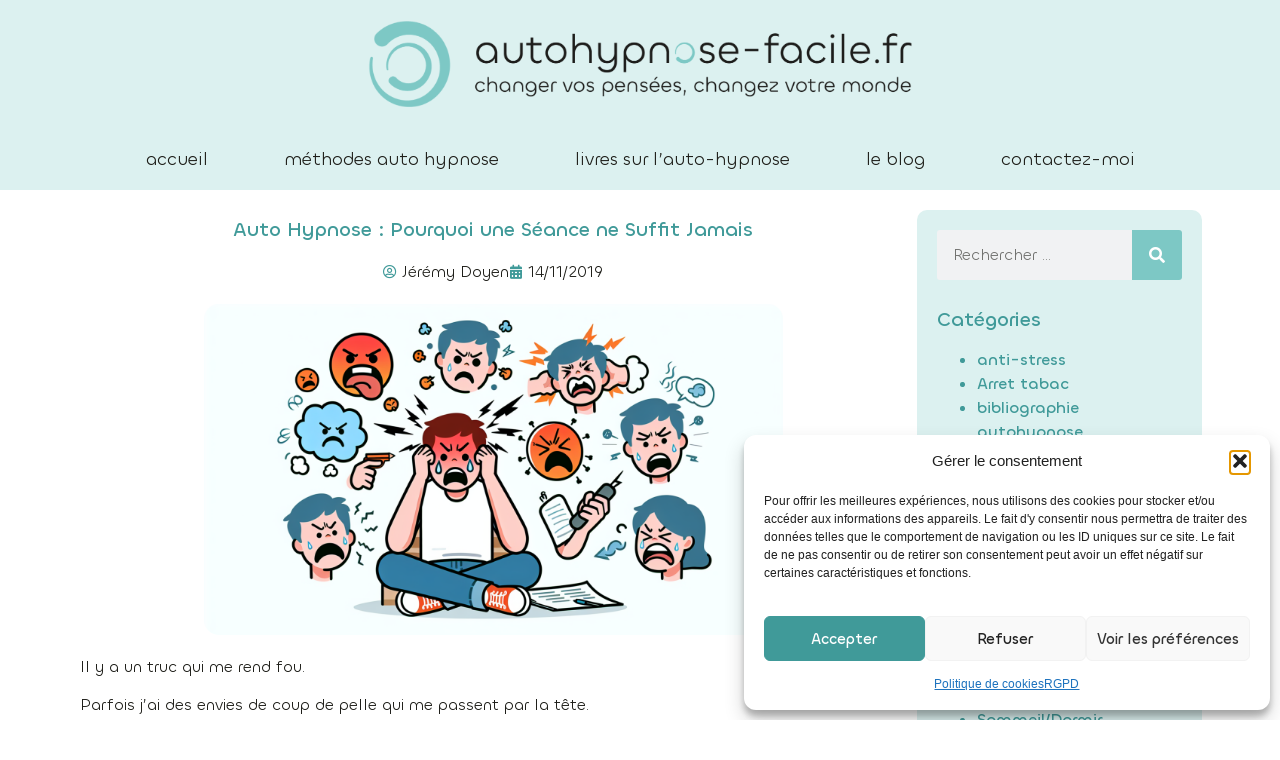

--- FILE ---
content_type: text/html; charset=UTF-8
request_url: https://www.autohypnose-facile.fr/ca-me-fout-hors-de-moi
body_size: 23719
content:
<!doctype html>
<html lang="fr-FR">
<head>
	<meta charset="UTF-8">
	<meta name="viewport" content="width=device-width, initial-scale=1">
	<link rel="profile" href="https://gmpg.org/xfn/11">
	<meta name='robots' content='index, follow, max-image-preview:large, max-snippet:-1, max-video-preview:-1' />
	<style>img:is([sizes="auto" i], [sizes^="auto," i]) { contain-intrinsic-size: 3000px 1500px }</style>
	
	<!-- This site is optimized with the Yoast SEO plugin v26.2 - https://yoast.com/wordpress/plugins/seo/ -->
	<title>Auto Hypnose : Pourquoi une Séance ne Suffit Jamais</title>
	<meta name="description" content="Auto Hypnose: Besoin de plus qu&#039;une séance? Découvrez pourquoi persévérer est crucial pour des résultats efficaces et comment notre programme peut vous aider!" />
	<link rel="canonical" href="https://www.autohypnose-facile.fr/ca-me-fout-hors-de-moi" />
	<meta property="og:locale" content="fr_FR" />
	<meta property="og:type" content="article" />
	<meta property="og:title" content="Auto Hypnose : Pourquoi une Séance ne Suffit Jamais" />
	<meta property="og:description" content="Auto Hypnose: Besoin de plus qu&#039;une séance? Découvrez pourquoi persévérer est crucial pour des résultats efficaces et comment notre programme peut vous aider!" />
	<meta property="og:url" content="https://www.autohypnose-facile.fr/ca-me-fout-hors-de-moi" />
	<meta property="og:site_name" content="Auto Hypnose Facile" />
	<meta property="article:published_time" content="2019-11-14T09:09:36+00:00" />
	<meta property="article:modified_time" content="2025-03-12T14:28:26+00:00" />
	<meta property="og:image" content="https://www.autohypnose-facile.fr/wp-content/uploads/2024/05/ca-me-fout-hors-de-moi-1024x585.png" />
	<meta property="og:image:width" content="1024" />
	<meta property="og:image:height" content="585" />
	<meta property="og:image:type" content="image/png" />
	<meta name="author" content="Jérémy Doyen" />
	<meta name="twitter:card" content="summary_large_image" />
	<meta name="twitter:label1" content="Écrit par" />
	<meta name="twitter:data1" content="Jérémy Doyen" />
	<meta name="twitter:label2" content="Durée de lecture estimée" />
	<meta name="twitter:data2" content="3 minutes" />
	<script type="application/ld+json" class="yoast-schema-graph">{"@context":"https://schema.org","@graph":[{"@type":"Article","@id":"https://www.autohypnose-facile.fr/ca-me-fout-hors-de-moi#article","isPartOf":{"@id":"https://www.autohypnose-facile.fr/ca-me-fout-hors-de-moi"},"author":{"name":"Jérémy Doyen","@id":"https://www.autohypnose-facile.fr/#/schema/person/a14126574b8d1f30165bb3c3cb8a9e69"},"headline":"Auto Hypnose : Pourquoi une Séance ne Suffit Jamais","datePublished":"2019-11-14T09:09:36+00:00","dateModified":"2025-03-12T14:28:26+00:00","mainEntityOfPage":{"@id":"https://www.autohypnose-facile.fr/ca-me-fout-hors-de-moi"},"wordCount":570,"publisher":{"@id":"https://www.autohypnose-facile.fr/#organization"},"image":{"@id":"https://www.autohypnose-facile.fr/ca-me-fout-hors-de-moi#primaryimage"},"thumbnailUrl":"https://www.autohypnose-facile.fr/wp-content/uploads/2024/05/ca-me-fout-hors-de-moi.png","articleSection":["anti-stress","Conseils autohypnose","hypnose"],"inLanguage":"fr-FR"},{"@type":"WebPage","@id":"https://www.autohypnose-facile.fr/ca-me-fout-hors-de-moi","url":"https://www.autohypnose-facile.fr/ca-me-fout-hors-de-moi","name":"Auto Hypnose : Pourquoi une Séance ne Suffit Jamais","isPartOf":{"@id":"https://www.autohypnose-facile.fr/#website"},"primaryImageOfPage":{"@id":"https://www.autohypnose-facile.fr/ca-me-fout-hors-de-moi#primaryimage"},"image":{"@id":"https://www.autohypnose-facile.fr/ca-me-fout-hors-de-moi#primaryimage"},"thumbnailUrl":"https://www.autohypnose-facile.fr/wp-content/uploads/2024/05/ca-me-fout-hors-de-moi.png","datePublished":"2019-11-14T09:09:36+00:00","dateModified":"2025-03-12T14:28:26+00:00","description":"Auto Hypnose: Besoin de plus qu'une séance? Découvrez pourquoi persévérer est crucial pour des résultats efficaces et comment notre programme peut vous aider!","breadcrumb":{"@id":"https://www.autohypnose-facile.fr/ca-me-fout-hors-de-moi#breadcrumb"},"inLanguage":"fr-FR","potentialAction":[{"@type":"ReadAction","target":["https://www.autohypnose-facile.fr/ca-me-fout-hors-de-moi"]}]},{"@type":"ImageObject","inLanguage":"fr-FR","@id":"https://www.autohypnose-facile.fr/ca-me-fout-hors-de-moi#primaryimage","url":"https://www.autohypnose-facile.fr/wp-content/uploads/2024/05/ca-me-fout-hors-de-moi.png","contentUrl":"https://www.autohypnose-facile.fr/wp-content/uploads/2024/05/ca-me-fout-hors-de-moi.png","width":1792,"height":1024},{"@type":"BreadcrumbList","@id":"https://www.autohypnose-facile.fr/ca-me-fout-hors-de-moi#breadcrumb","itemListElement":[{"@type":"ListItem","position":1,"name":"Accueil","item":"https://www.autohypnose-facile.fr/"},{"@type":"ListItem","position":2,"name":"le blog","item":"https://www.autohypnose-facile.fr/le-blog"},{"@type":"ListItem","position":3,"name":"Auto Hypnose : Pourquoi une Séance ne Suffit Jamais"}]},{"@type":"WebSite","@id":"https://www.autohypnose-facile.fr/#website","url":"https://www.autohypnose-facile.fr/","name":"Auto Hypnose Facile","description":"Auto Hypnose Facile: Réinventez Votre Réalité","publisher":{"@id":"https://www.autohypnose-facile.fr/#organization"},"potentialAction":[{"@type":"SearchAction","target":{"@type":"EntryPoint","urlTemplate":"https://www.autohypnose-facile.fr/?s={search_term_string}"},"query-input":{"@type":"PropertyValueSpecification","valueRequired":true,"valueName":"search_term_string"}}],"inLanguage":"fr-FR"},{"@type":"Organization","@id":"https://www.autohypnose-facile.fr/#organization","name":"Auto Hypnose Facile","url":"https://www.autohypnose-facile.fr/","logo":{"@type":"ImageObject","inLanguage":"fr-FR","@id":"https://www.autohypnose-facile.fr/#/schema/logo/image/","url":"https://www.autohypnose-facile.fr/wp-content/uploads/2023/05/logotypofr.png","contentUrl":"https://www.autohypnose-facile.fr/wp-content/uploads/2023/05/logotypofr.png","width":2052,"height":397,"caption":"Auto Hypnose Facile"},"image":{"@id":"https://www.autohypnose-facile.fr/#/schema/logo/image/"}},{"@type":"Person","@id":"https://www.autohypnose-facile.fr/#/schema/person/a14126574b8d1f30165bb3c3cb8a9e69","name":"Jérémy Doyen","image":{"@type":"ImageObject","inLanguage":"fr-FR","@id":"https://www.autohypnose-facile.fr/#/schema/person/image/","url":"https://secure.gravatar.com/avatar/4d27a56be8c3a9585b42a8ceb81aa745a7fc1a3da03db85f6a7bf5b29fc47de6?s=96&d=mm&r=g","contentUrl":"https://secure.gravatar.com/avatar/4d27a56be8c3a9585b42a8ceb81aa745a7fc1a3da03db85f6a7bf5b29fc47de6?s=96&d=mm&r=g","caption":"Jérémy Doyen"},"url":"https://www.autohypnose-facile.fr/author/jeremy-doyen"}]}</script>
	<!-- / Yoast SEO plugin. -->


<link rel="alternate" type="application/rss+xml" title="Auto Hypnose Facile &raquo; Flux" href="https://www.autohypnose-facile.fr/feed" />
<link rel="alternate" type="application/rss+xml" title="Auto Hypnose Facile &raquo; Flux des commentaires" href="https://www.autohypnose-facile.fr/comments/feed" />
<link rel="alternate" type="application/rss+xml" title="Auto Hypnose Facile &raquo; Auto Hypnose : Pourquoi une Séance ne Suffit Jamais Flux des commentaires" href="https://www.autohypnose-facile.fr/ca-me-fout-hors-de-moi/feed" />
<script>
window._wpemojiSettings = {"baseUrl":"https:\/\/s.w.org\/images\/core\/emoji\/16.0.1\/72x72\/","ext":".png","svgUrl":"https:\/\/s.w.org\/images\/core\/emoji\/16.0.1\/svg\/","svgExt":".svg","source":{"concatemoji":"https:\/\/www.autohypnose-facile.fr\/wp-includes\/js\/wp-emoji-release.min.js?ver=6.8.3"}};
/*! This file is auto-generated */
!function(s,n){var o,i,e;function c(e){try{var t={supportTests:e,timestamp:(new Date).valueOf()};sessionStorage.setItem(o,JSON.stringify(t))}catch(e){}}function p(e,t,n){e.clearRect(0,0,e.canvas.width,e.canvas.height),e.fillText(t,0,0);var t=new Uint32Array(e.getImageData(0,0,e.canvas.width,e.canvas.height).data),a=(e.clearRect(0,0,e.canvas.width,e.canvas.height),e.fillText(n,0,0),new Uint32Array(e.getImageData(0,0,e.canvas.width,e.canvas.height).data));return t.every(function(e,t){return e===a[t]})}function u(e,t){e.clearRect(0,0,e.canvas.width,e.canvas.height),e.fillText(t,0,0);for(var n=e.getImageData(16,16,1,1),a=0;a<n.data.length;a++)if(0!==n.data[a])return!1;return!0}function f(e,t,n,a){switch(t){case"flag":return n(e,"\ud83c\udff3\ufe0f\u200d\u26a7\ufe0f","\ud83c\udff3\ufe0f\u200b\u26a7\ufe0f")?!1:!n(e,"\ud83c\udde8\ud83c\uddf6","\ud83c\udde8\u200b\ud83c\uddf6")&&!n(e,"\ud83c\udff4\udb40\udc67\udb40\udc62\udb40\udc65\udb40\udc6e\udb40\udc67\udb40\udc7f","\ud83c\udff4\u200b\udb40\udc67\u200b\udb40\udc62\u200b\udb40\udc65\u200b\udb40\udc6e\u200b\udb40\udc67\u200b\udb40\udc7f");case"emoji":return!a(e,"\ud83e\udedf")}return!1}function g(e,t,n,a){var r="undefined"!=typeof WorkerGlobalScope&&self instanceof WorkerGlobalScope?new OffscreenCanvas(300,150):s.createElement("canvas"),o=r.getContext("2d",{willReadFrequently:!0}),i=(o.textBaseline="top",o.font="600 32px Arial",{});return e.forEach(function(e){i[e]=t(o,e,n,a)}),i}function t(e){var t=s.createElement("script");t.src=e,t.defer=!0,s.head.appendChild(t)}"undefined"!=typeof Promise&&(o="wpEmojiSettingsSupports",i=["flag","emoji"],n.supports={everything:!0,everythingExceptFlag:!0},e=new Promise(function(e){s.addEventListener("DOMContentLoaded",e,{once:!0})}),new Promise(function(t){var n=function(){try{var e=JSON.parse(sessionStorage.getItem(o));if("object"==typeof e&&"number"==typeof e.timestamp&&(new Date).valueOf()<e.timestamp+604800&&"object"==typeof e.supportTests)return e.supportTests}catch(e){}return null}();if(!n){if("undefined"!=typeof Worker&&"undefined"!=typeof OffscreenCanvas&&"undefined"!=typeof URL&&URL.createObjectURL&&"undefined"!=typeof Blob)try{var e="postMessage("+g.toString()+"("+[JSON.stringify(i),f.toString(),p.toString(),u.toString()].join(",")+"));",a=new Blob([e],{type:"text/javascript"}),r=new Worker(URL.createObjectURL(a),{name:"wpTestEmojiSupports"});return void(r.onmessage=function(e){c(n=e.data),r.terminate(),t(n)})}catch(e){}c(n=g(i,f,p,u))}t(n)}).then(function(e){for(var t in e)n.supports[t]=e[t],n.supports.everything=n.supports.everything&&n.supports[t],"flag"!==t&&(n.supports.everythingExceptFlag=n.supports.everythingExceptFlag&&n.supports[t]);n.supports.everythingExceptFlag=n.supports.everythingExceptFlag&&!n.supports.flag,n.DOMReady=!1,n.readyCallback=function(){n.DOMReady=!0}}).then(function(){return e}).then(function(){var e;n.supports.everything||(n.readyCallback(),(e=n.source||{}).concatemoji?t(e.concatemoji):e.wpemoji&&e.twemoji&&(t(e.twemoji),t(e.wpemoji)))}))}((window,document),window._wpemojiSettings);
</script>
<link rel='stylesheet' id='mycred-woo-frontend-css-css' href='https://www.autohypnose-facile.fr/wp-content/plugins/mycred/addons/gateway/carts/block-compatibility/build/mycred-woo-block-style.css?ver=1.4' media='all' />
<style id='wp-emoji-styles-inline-css'>

	img.wp-smiley, img.emoji {
		display: inline !important;
		border: none !important;
		box-shadow: none !important;
		height: 1em !important;
		width: 1em !important;
		margin: 0 0.07em !important;
		vertical-align: -0.1em !important;
		background: none !important;
		padding: 0 !important;
	}
</style>
<link rel='stylesheet' id='wp-block-library-css' href='https://www.autohypnose-facile.fr/wp-includes/css/dist/block-library/style.min.css?ver=6.8.3' media='all' />
<style id='global-styles-inline-css'>
:root{--wp--preset--aspect-ratio--square: 1;--wp--preset--aspect-ratio--4-3: 4/3;--wp--preset--aspect-ratio--3-4: 3/4;--wp--preset--aspect-ratio--3-2: 3/2;--wp--preset--aspect-ratio--2-3: 2/3;--wp--preset--aspect-ratio--16-9: 16/9;--wp--preset--aspect-ratio--9-16: 9/16;--wp--preset--color--black: #000000;--wp--preset--color--cyan-bluish-gray: #abb8c3;--wp--preset--color--white: #ffffff;--wp--preset--color--pale-pink: #f78da7;--wp--preset--color--vivid-red: #cf2e2e;--wp--preset--color--luminous-vivid-orange: #ff6900;--wp--preset--color--luminous-vivid-amber: #fcb900;--wp--preset--color--light-green-cyan: #7bdcb5;--wp--preset--color--vivid-green-cyan: #00d084;--wp--preset--color--pale-cyan-blue: #8ed1fc;--wp--preset--color--vivid-cyan-blue: #0693e3;--wp--preset--color--vivid-purple: #9b51e0;--wp--preset--gradient--vivid-cyan-blue-to-vivid-purple: linear-gradient(135deg,rgba(6,147,227,1) 0%,rgb(155,81,224) 100%);--wp--preset--gradient--light-green-cyan-to-vivid-green-cyan: linear-gradient(135deg,rgb(122,220,180) 0%,rgb(0,208,130) 100%);--wp--preset--gradient--luminous-vivid-amber-to-luminous-vivid-orange: linear-gradient(135deg,rgba(252,185,0,1) 0%,rgba(255,105,0,1) 100%);--wp--preset--gradient--luminous-vivid-orange-to-vivid-red: linear-gradient(135deg,rgba(255,105,0,1) 0%,rgb(207,46,46) 100%);--wp--preset--gradient--very-light-gray-to-cyan-bluish-gray: linear-gradient(135deg,rgb(238,238,238) 0%,rgb(169,184,195) 100%);--wp--preset--gradient--cool-to-warm-spectrum: linear-gradient(135deg,rgb(74,234,220) 0%,rgb(151,120,209) 20%,rgb(207,42,186) 40%,rgb(238,44,130) 60%,rgb(251,105,98) 80%,rgb(254,248,76) 100%);--wp--preset--gradient--blush-light-purple: linear-gradient(135deg,rgb(255,206,236) 0%,rgb(152,150,240) 100%);--wp--preset--gradient--blush-bordeaux: linear-gradient(135deg,rgb(254,205,165) 0%,rgb(254,45,45) 50%,rgb(107,0,62) 100%);--wp--preset--gradient--luminous-dusk: linear-gradient(135deg,rgb(255,203,112) 0%,rgb(199,81,192) 50%,rgb(65,88,208) 100%);--wp--preset--gradient--pale-ocean: linear-gradient(135deg,rgb(255,245,203) 0%,rgb(182,227,212) 50%,rgb(51,167,181) 100%);--wp--preset--gradient--electric-grass: linear-gradient(135deg,rgb(202,248,128) 0%,rgb(113,206,126) 100%);--wp--preset--gradient--midnight: linear-gradient(135deg,rgb(2,3,129) 0%,rgb(40,116,252) 100%);--wp--preset--font-size--small: 13px;--wp--preset--font-size--medium: 20px;--wp--preset--font-size--large: 36px;--wp--preset--font-size--x-large: 42px;--wp--preset--spacing--20: 0.44rem;--wp--preset--spacing--30: 0.67rem;--wp--preset--spacing--40: 1rem;--wp--preset--spacing--50: 1.5rem;--wp--preset--spacing--60: 2.25rem;--wp--preset--spacing--70: 3.38rem;--wp--preset--spacing--80: 5.06rem;--wp--preset--shadow--natural: 6px 6px 9px rgba(0, 0, 0, 0.2);--wp--preset--shadow--deep: 12px 12px 50px rgba(0, 0, 0, 0.4);--wp--preset--shadow--sharp: 6px 6px 0px rgba(0, 0, 0, 0.2);--wp--preset--shadow--outlined: 6px 6px 0px -3px rgba(255, 255, 255, 1), 6px 6px rgba(0, 0, 0, 1);--wp--preset--shadow--crisp: 6px 6px 0px rgba(0, 0, 0, 1);}:root { --wp--style--global--content-size: 800px;--wp--style--global--wide-size: 1200px; }:where(body) { margin: 0; }.wp-site-blocks > .alignleft { float: left; margin-right: 2em; }.wp-site-blocks > .alignright { float: right; margin-left: 2em; }.wp-site-blocks > .aligncenter { justify-content: center; margin-left: auto; margin-right: auto; }:where(.wp-site-blocks) > * { margin-block-start: 24px; margin-block-end: 0; }:where(.wp-site-blocks) > :first-child { margin-block-start: 0; }:where(.wp-site-blocks) > :last-child { margin-block-end: 0; }:root { --wp--style--block-gap: 24px; }:root :where(.is-layout-flow) > :first-child{margin-block-start: 0;}:root :where(.is-layout-flow) > :last-child{margin-block-end: 0;}:root :where(.is-layout-flow) > *{margin-block-start: 24px;margin-block-end: 0;}:root :where(.is-layout-constrained) > :first-child{margin-block-start: 0;}:root :where(.is-layout-constrained) > :last-child{margin-block-end: 0;}:root :where(.is-layout-constrained) > *{margin-block-start: 24px;margin-block-end: 0;}:root :where(.is-layout-flex){gap: 24px;}:root :where(.is-layout-grid){gap: 24px;}.is-layout-flow > .alignleft{float: left;margin-inline-start: 0;margin-inline-end: 2em;}.is-layout-flow > .alignright{float: right;margin-inline-start: 2em;margin-inline-end: 0;}.is-layout-flow > .aligncenter{margin-left: auto !important;margin-right: auto !important;}.is-layout-constrained > .alignleft{float: left;margin-inline-start: 0;margin-inline-end: 2em;}.is-layout-constrained > .alignright{float: right;margin-inline-start: 2em;margin-inline-end: 0;}.is-layout-constrained > .aligncenter{margin-left: auto !important;margin-right: auto !important;}.is-layout-constrained > :where(:not(.alignleft):not(.alignright):not(.alignfull)){max-width: var(--wp--style--global--content-size);margin-left: auto !important;margin-right: auto !important;}.is-layout-constrained > .alignwide{max-width: var(--wp--style--global--wide-size);}body .is-layout-flex{display: flex;}.is-layout-flex{flex-wrap: wrap;align-items: center;}.is-layout-flex > :is(*, div){margin: 0;}body .is-layout-grid{display: grid;}.is-layout-grid > :is(*, div){margin: 0;}body{padding-top: 0px;padding-right: 0px;padding-bottom: 0px;padding-left: 0px;}a:where(:not(.wp-element-button)){text-decoration: underline;}:root :where(.wp-element-button, .wp-block-button__link){background-color: #32373c;border-width: 0;color: #fff;font-family: inherit;font-size: inherit;line-height: inherit;padding: calc(0.667em + 2px) calc(1.333em + 2px);text-decoration: none;}.has-black-color{color: var(--wp--preset--color--black) !important;}.has-cyan-bluish-gray-color{color: var(--wp--preset--color--cyan-bluish-gray) !important;}.has-white-color{color: var(--wp--preset--color--white) !important;}.has-pale-pink-color{color: var(--wp--preset--color--pale-pink) !important;}.has-vivid-red-color{color: var(--wp--preset--color--vivid-red) !important;}.has-luminous-vivid-orange-color{color: var(--wp--preset--color--luminous-vivid-orange) !important;}.has-luminous-vivid-amber-color{color: var(--wp--preset--color--luminous-vivid-amber) !important;}.has-light-green-cyan-color{color: var(--wp--preset--color--light-green-cyan) !important;}.has-vivid-green-cyan-color{color: var(--wp--preset--color--vivid-green-cyan) !important;}.has-pale-cyan-blue-color{color: var(--wp--preset--color--pale-cyan-blue) !important;}.has-vivid-cyan-blue-color{color: var(--wp--preset--color--vivid-cyan-blue) !important;}.has-vivid-purple-color{color: var(--wp--preset--color--vivid-purple) !important;}.has-black-background-color{background-color: var(--wp--preset--color--black) !important;}.has-cyan-bluish-gray-background-color{background-color: var(--wp--preset--color--cyan-bluish-gray) !important;}.has-white-background-color{background-color: var(--wp--preset--color--white) !important;}.has-pale-pink-background-color{background-color: var(--wp--preset--color--pale-pink) !important;}.has-vivid-red-background-color{background-color: var(--wp--preset--color--vivid-red) !important;}.has-luminous-vivid-orange-background-color{background-color: var(--wp--preset--color--luminous-vivid-orange) !important;}.has-luminous-vivid-amber-background-color{background-color: var(--wp--preset--color--luminous-vivid-amber) !important;}.has-light-green-cyan-background-color{background-color: var(--wp--preset--color--light-green-cyan) !important;}.has-vivid-green-cyan-background-color{background-color: var(--wp--preset--color--vivid-green-cyan) !important;}.has-pale-cyan-blue-background-color{background-color: var(--wp--preset--color--pale-cyan-blue) !important;}.has-vivid-cyan-blue-background-color{background-color: var(--wp--preset--color--vivid-cyan-blue) !important;}.has-vivid-purple-background-color{background-color: var(--wp--preset--color--vivid-purple) !important;}.has-black-border-color{border-color: var(--wp--preset--color--black) !important;}.has-cyan-bluish-gray-border-color{border-color: var(--wp--preset--color--cyan-bluish-gray) !important;}.has-white-border-color{border-color: var(--wp--preset--color--white) !important;}.has-pale-pink-border-color{border-color: var(--wp--preset--color--pale-pink) !important;}.has-vivid-red-border-color{border-color: var(--wp--preset--color--vivid-red) !important;}.has-luminous-vivid-orange-border-color{border-color: var(--wp--preset--color--luminous-vivid-orange) !important;}.has-luminous-vivid-amber-border-color{border-color: var(--wp--preset--color--luminous-vivid-amber) !important;}.has-light-green-cyan-border-color{border-color: var(--wp--preset--color--light-green-cyan) !important;}.has-vivid-green-cyan-border-color{border-color: var(--wp--preset--color--vivid-green-cyan) !important;}.has-pale-cyan-blue-border-color{border-color: var(--wp--preset--color--pale-cyan-blue) !important;}.has-vivid-cyan-blue-border-color{border-color: var(--wp--preset--color--vivid-cyan-blue) !important;}.has-vivid-purple-border-color{border-color: var(--wp--preset--color--vivid-purple) !important;}.has-vivid-cyan-blue-to-vivid-purple-gradient-background{background: var(--wp--preset--gradient--vivid-cyan-blue-to-vivid-purple) !important;}.has-light-green-cyan-to-vivid-green-cyan-gradient-background{background: var(--wp--preset--gradient--light-green-cyan-to-vivid-green-cyan) !important;}.has-luminous-vivid-amber-to-luminous-vivid-orange-gradient-background{background: var(--wp--preset--gradient--luminous-vivid-amber-to-luminous-vivid-orange) !important;}.has-luminous-vivid-orange-to-vivid-red-gradient-background{background: var(--wp--preset--gradient--luminous-vivid-orange-to-vivid-red) !important;}.has-very-light-gray-to-cyan-bluish-gray-gradient-background{background: var(--wp--preset--gradient--very-light-gray-to-cyan-bluish-gray) !important;}.has-cool-to-warm-spectrum-gradient-background{background: var(--wp--preset--gradient--cool-to-warm-spectrum) !important;}.has-blush-light-purple-gradient-background{background: var(--wp--preset--gradient--blush-light-purple) !important;}.has-blush-bordeaux-gradient-background{background: var(--wp--preset--gradient--blush-bordeaux) !important;}.has-luminous-dusk-gradient-background{background: var(--wp--preset--gradient--luminous-dusk) !important;}.has-pale-ocean-gradient-background{background: var(--wp--preset--gradient--pale-ocean) !important;}.has-electric-grass-gradient-background{background: var(--wp--preset--gradient--electric-grass) !important;}.has-midnight-gradient-background{background: var(--wp--preset--gradient--midnight) !important;}.has-small-font-size{font-size: var(--wp--preset--font-size--small) !important;}.has-medium-font-size{font-size: var(--wp--preset--font-size--medium) !important;}.has-large-font-size{font-size: var(--wp--preset--font-size--large) !important;}.has-x-large-font-size{font-size: var(--wp--preset--font-size--x-large) !important;}
:root :where(.wp-block-pullquote){font-size: 1.5em;line-height: 1.6;}
</style>
<link rel='stylesheet' id='woocommerce-layout-css' href='https://www.autohypnose-facile.fr/wp-content/plugins/woocommerce/assets/css/woocommerce-layout.css?ver=10.3.4' media='all' />
<link rel='stylesheet' id='woocommerce-smallscreen-css' href='https://www.autohypnose-facile.fr/wp-content/plugins/woocommerce/assets/css/woocommerce-smallscreen.css?ver=10.3.4' media='only screen and (max-width: 768px)' />
<link rel='stylesheet' id='woocommerce-general-css' href='https://www.autohypnose-facile.fr/wp-content/plugins/woocommerce/assets/css/woocommerce.css?ver=10.3.4' media='all' />
<style id='woocommerce-inline-inline-css'>
.woocommerce form .form-row .required { visibility: visible; }
</style>
<link rel='stylesheet' id='cmplz-general-css' href='https://www.autohypnose-facile.fr/wp-content/plugins/complianz-gdpr/assets/css/cookieblocker.min.css?ver=1762198563' media='all' />
<link rel='stylesheet' id='brands-styles-css' href='https://www.autohypnose-facile.fr/wp-content/plugins/woocommerce/assets/css/brands.css?ver=10.3.4' media='all' />
<link rel='stylesheet' id='hello-elementor-css' href='https://www.autohypnose-facile.fr/wp-content/themes/hello-elementor/assets/css/reset.css?ver=3.4.5' media='all' />
<link rel='stylesheet' id='hello-elementor-theme-style-css' href='https://www.autohypnose-facile.fr/wp-content/themes/hello-elementor/assets/css/theme.css?ver=3.4.5' media='all' />
<link rel='stylesheet' id='hello-elementor-header-footer-css' href='https://www.autohypnose-facile.fr/wp-content/themes/hello-elementor/assets/css/header-footer.css?ver=3.4.5' media='all' />
<link rel='stylesheet' id='elementor-frontend-css' href='https://www.autohypnose-facile.fr/wp-content/uploads/elementor/css/custom-frontend.min.css?ver=1762292935' media='all' />
<style id='elementor-frontend-inline-css'>
@-webkit-keyframes ha_fadeIn{0%{opacity:0}to{opacity:1}}@keyframes ha_fadeIn{0%{opacity:0}to{opacity:1}}@-webkit-keyframes ha_zoomIn{0%{opacity:0;-webkit-transform:scale3d(.3,.3,.3);transform:scale3d(.3,.3,.3)}50%{opacity:1}}@keyframes ha_zoomIn{0%{opacity:0;-webkit-transform:scale3d(.3,.3,.3);transform:scale3d(.3,.3,.3)}50%{opacity:1}}@-webkit-keyframes ha_rollIn{0%{opacity:0;-webkit-transform:translate3d(-100%,0,0) rotate3d(0,0,1,-120deg);transform:translate3d(-100%,0,0) rotate3d(0,0,1,-120deg)}to{opacity:1}}@keyframes ha_rollIn{0%{opacity:0;-webkit-transform:translate3d(-100%,0,0) rotate3d(0,0,1,-120deg);transform:translate3d(-100%,0,0) rotate3d(0,0,1,-120deg)}to{opacity:1}}@-webkit-keyframes ha_bounce{0%,20%,53%,to{-webkit-animation-timing-function:cubic-bezier(.215,.61,.355,1);animation-timing-function:cubic-bezier(.215,.61,.355,1)}40%,43%{-webkit-transform:translate3d(0,-30px,0) scaleY(1.1);transform:translate3d(0,-30px,0) scaleY(1.1);-webkit-animation-timing-function:cubic-bezier(.755,.05,.855,.06);animation-timing-function:cubic-bezier(.755,.05,.855,.06)}70%{-webkit-transform:translate3d(0,-15px,0) scaleY(1.05);transform:translate3d(0,-15px,0) scaleY(1.05);-webkit-animation-timing-function:cubic-bezier(.755,.05,.855,.06);animation-timing-function:cubic-bezier(.755,.05,.855,.06)}80%{-webkit-transition-timing-function:cubic-bezier(.215,.61,.355,1);transition-timing-function:cubic-bezier(.215,.61,.355,1);-webkit-transform:translate3d(0,0,0) scaleY(.95);transform:translate3d(0,0,0) scaleY(.95)}90%{-webkit-transform:translate3d(0,-4px,0) scaleY(1.02);transform:translate3d(0,-4px,0) scaleY(1.02)}}@keyframes ha_bounce{0%,20%,53%,to{-webkit-animation-timing-function:cubic-bezier(.215,.61,.355,1);animation-timing-function:cubic-bezier(.215,.61,.355,1)}40%,43%{-webkit-transform:translate3d(0,-30px,0) scaleY(1.1);transform:translate3d(0,-30px,0) scaleY(1.1);-webkit-animation-timing-function:cubic-bezier(.755,.05,.855,.06);animation-timing-function:cubic-bezier(.755,.05,.855,.06)}70%{-webkit-transform:translate3d(0,-15px,0) scaleY(1.05);transform:translate3d(0,-15px,0) scaleY(1.05);-webkit-animation-timing-function:cubic-bezier(.755,.05,.855,.06);animation-timing-function:cubic-bezier(.755,.05,.855,.06)}80%{-webkit-transition-timing-function:cubic-bezier(.215,.61,.355,1);transition-timing-function:cubic-bezier(.215,.61,.355,1);-webkit-transform:translate3d(0,0,0) scaleY(.95);transform:translate3d(0,0,0) scaleY(.95)}90%{-webkit-transform:translate3d(0,-4px,0) scaleY(1.02);transform:translate3d(0,-4px,0) scaleY(1.02)}}@-webkit-keyframes ha_bounceIn{0%,20%,40%,60%,80%,to{-webkit-animation-timing-function:cubic-bezier(.215,.61,.355,1);animation-timing-function:cubic-bezier(.215,.61,.355,1)}0%{opacity:0;-webkit-transform:scale3d(.3,.3,.3);transform:scale3d(.3,.3,.3)}20%{-webkit-transform:scale3d(1.1,1.1,1.1);transform:scale3d(1.1,1.1,1.1)}40%{-webkit-transform:scale3d(.9,.9,.9);transform:scale3d(.9,.9,.9)}60%{opacity:1;-webkit-transform:scale3d(1.03,1.03,1.03);transform:scale3d(1.03,1.03,1.03)}80%{-webkit-transform:scale3d(.97,.97,.97);transform:scale3d(.97,.97,.97)}to{opacity:1}}@keyframes ha_bounceIn{0%,20%,40%,60%,80%,to{-webkit-animation-timing-function:cubic-bezier(.215,.61,.355,1);animation-timing-function:cubic-bezier(.215,.61,.355,1)}0%{opacity:0;-webkit-transform:scale3d(.3,.3,.3);transform:scale3d(.3,.3,.3)}20%{-webkit-transform:scale3d(1.1,1.1,1.1);transform:scale3d(1.1,1.1,1.1)}40%{-webkit-transform:scale3d(.9,.9,.9);transform:scale3d(.9,.9,.9)}60%{opacity:1;-webkit-transform:scale3d(1.03,1.03,1.03);transform:scale3d(1.03,1.03,1.03)}80%{-webkit-transform:scale3d(.97,.97,.97);transform:scale3d(.97,.97,.97)}to{opacity:1}}@-webkit-keyframes ha_flipInX{0%{opacity:0;-webkit-transform:perspective(400px) rotate3d(1,0,0,90deg);transform:perspective(400px) rotate3d(1,0,0,90deg);-webkit-animation-timing-function:ease-in;animation-timing-function:ease-in}40%{-webkit-transform:perspective(400px) rotate3d(1,0,0,-20deg);transform:perspective(400px) rotate3d(1,0,0,-20deg);-webkit-animation-timing-function:ease-in;animation-timing-function:ease-in}60%{opacity:1;-webkit-transform:perspective(400px) rotate3d(1,0,0,10deg);transform:perspective(400px) rotate3d(1,0,0,10deg)}80%{-webkit-transform:perspective(400px) rotate3d(1,0,0,-5deg);transform:perspective(400px) rotate3d(1,0,0,-5deg)}}@keyframes ha_flipInX{0%{opacity:0;-webkit-transform:perspective(400px) rotate3d(1,0,0,90deg);transform:perspective(400px) rotate3d(1,0,0,90deg);-webkit-animation-timing-function:ease-in;animation-timing-function:ease-in}40%{-webkit-transform:perspective(400px) rotate3d(1,0,0,-20deg);transform:perspective(400px) rotate3d(1,0,0,-20deg);-webkit-animation-timing-function:ease-in;animation-timing-function:ease-in}60%{opacity:1;-webkit-transform:perspective(400px) rotate3d(1,0,0,10deg);transform:perspective(400px) rotate3d(1,0,0,10deg)}80%{-webkit-transform:perspective(400px) rotate3d(1,0,0,-5deg);transform:perspective(400px) rotate3d(1,0,0,-5deg)}}@-webkit-keyframes ha_flipInY{0%{opacity:0;-webkit-transform:perspective(400px) rotate3d(0,1,0,90deg);transform:perspective(400px) rotate3d(0,1,0,90deg);-webkit-animation-timing-function:ease-in;animation-timing-function:ease-in}40%{-webkit-transform:perspective(400px) rotate3d(0,1,0,-20deg);transform:perspective(400px) rotate3d(0,1,0,-20deg);-webkit-animation-timing-function:ease-in;animation-timing-function:ease-in}60%{opacity:1;-webkit-transform:perspective(400px) rotate3d(0,1,0,10deg);transform:perspective(400px) rotate3d(0,1,0,10deg)}80%{-webkit-transform:perspective(400px) rotate3d(0,1,0,-5deg);transform:perspective(400px) rotate3d(0,1,0,-5deg)}}@keyframes ha_flipInY{0%{opacity:0;-webkit-transform:perspective(400px) rotate3d(0,1,0,90deg);transform:perspective(400px) rotate3d(0,1,0,90deg);-webkit-animation-timing-function:ease-in;animation-timing-function:ease-in}40%{-webkit-transform:perspective(400px) rotate3d(0,1,0,-20deg);transform:perspective(400px) rotate3d(0,1,0,-20deg);-webkit-animation-timing-function:ease-in;animation-timing-function:ease-in}60%{opacity:1;-webkit-transform:perspective(400px) rotate3d(0,1,0,10deg);transform:perspective(400px) rotate3d(0,1,0,10deg)}80%{-webkit-transform:perspective(400px) rotate3d(0,1,0,-5deg);transform:perspective(400px) rotate3d(0,1,0,-5deg)}}@-webkit-keyframes ha_swing{20%{-webkit-transform:rotate3d(0,0,1,15deg);transform:rotate3d(0,0,1,15deg)}40%{-webkit-transform:rotate3d(0,0,1,-10deg);transform:rotate3d(0,0,1,-10deg)}60%{-webkit-transform:rotate3d(0,0,1,5deg);transform:rotate3d(0,0,1,5deg)}80%{-webkit-transform:rotate3d(0,0,1,-5deg);transform:rotate3d(0,0,1,-5deg)}}@keyframes ha_swing{20%{-webkit-transform:rotate3d(0,0,1,15deg);transform:rotate3d(0,0,1,15deg)}40%{-webkit-transform:rotate3d(0,0,1,-10deg);transform:rotate3d(0,0,1,-10deg)}60%{-webkit-transform:rotate3d(0,0,1,5deg);transform:rotate3d(0,0,1,5deg)}80%{-webkit-transform:rotate3d(0,0,1,-5deg);transform:rotate3d(0,0,1,-5deg)}}@-webkit-keyframes ha_slideInDown{0%{visibility:visible;-webkit-transform:translate3d(0,-100%,0);transform:translate3d(0,-100%,0)}}@keyframes ha_slideInDown{0%{visibility:visible;-webkit-transform:translate3d(0,-100%,0);transform:translate3d(0,-100%,0)}}@-webkit-keyframes ha_slideInUp{0%{visibility:visible;-webkit-transform:translate3d(0,100%,0);transform:translate3d(0,100%,0)}}@keyframes ha_slideInUp{0%{visibility:visible;-webkit-transform:translate3d(0,100%,0);transform:translate3d(0,100%,0)}}@-webkit-keyframes ha_slideInLeft{0%{visibility:visible;-webkit-transform:translate3d(-100%,0,0);transform:translate3d(-100%,0,0)}}@keyframes ha_slideInLeft{0%{visibility:visible;-webkit-transform:translate3d(-100%,0,0);transform:translate3d(-100%,0,0)}}@-webkit-keyframes ha_slideInRight{0%{visibility:visible;-webkit-transform:translate3d(100%,0,0);transform:translate3d(100%,0,0)}}@keyframes ha_slideInRight{0%{visibility:visible;-webkit-transform:translate3d(100%,0,0);transform:translate3d(100%,0,0)}}.ha_fadeIn{-webkit-animation-name:ha_fadeIn;animation-name:ha_fadeIn}.ha_zoomIn{-webkit-animation-name:ha_zoomIn;animation-name:ha_zoomIn}.ha_rollIn{-webkit-animation-name:ha_rollIn;animation-name:ha_rollIn}.ha_bounce{-webkit-transform-origin:center bottom;-ms-transform-origin:center bottom;transform-origin:center bottom;-webkit-animation-name:ha_bounce;animation-name:ha_bounce}.ha_bounceIn{-webkit-animation-name:ha_bounceIn;animation-name:ha_bounceIn;-webkit-animation-duration:.75s;-webkit-animation-duration:calc(var(--animate-duration)*.75);animation-duration:.75s;animation-duration:calc(var(--animate-duration)*.75)}.ha_flipInX,.ha_flipInY{-webkit-animation-name:ha_flipInX;animation-name:ha_flipInX;-webkit-backface-visibility:visible!important;backface-visibility:visible!important}.ha_flipInY{-webkit-animation-name:ha_flipInY;animation-name:ha_flipInY}.ha_swing{-webkit-transform-origin:top center;-ms-transform-origin:top center;transform-origin:top center;-webkit-animation-name:ha_swing;animation-name:ha_swing}.ha_slideInDown{-webkit-animation-name:ha_slideInDown;animation-name:ha_slideInDown}.ha_slideInUp{-webkit-animation-name:ha_slideInUp;animation-name:ha_slideInUp}.ha_slideInLeft{-webkit-animation-name:ha_slideInLeft;animation-name:ha_slideInLeft}.ha_slideInRight{-webkit-animation-name:ha_slideInRight;animation-name:ha_slideInRight}.ha-css-transform-yes{-webkit-transition-duration:var(--ha-tfx-transition-duration, .2s);transition-duration:var(--ha-tfx-transition-duration, .2s);-webkit-transition-property:-webkit-transform;transition-property:transform;transition-property:transform,-webkit-transform;-webkit-transform:translate(var(--ha-tfx-translate-x, 0),var(--ha-tfx-translate-y, 0)) scale(var(--ha-tfx-scale-x, 1),var(--ha-tfx-scale-y, 1)) skew(var(--ha-tfx-skew-x, 0),var(--ha-tfx-skew-y, 0)) rotateX(var(--ha-tfx-rotate-x, 0)) rotateY(var(--ha-tfx-rotate-y, 0)) rotateZ(var(--ha-tfx-rotate-z, 0));transform:translate(var(--ha-tfx-translate-x, 0),var(--ha-tfx-translate-y, 0)) scale(var(--ha-tfx-scale-x, 1),var(--ha-tfx-scale-y, 1)) skew(var(--ha-tfx-skew-x, 0),var(--ha-tfx-skew-y, 0)) rotateX(var(--ha-tfx-rotate-x, 0)) rotateY(var(--ha-tfx-rotate-y, 0)) rotateZ(var(--ha-tfx-rotate-z, 0))}.ha-css-transform-yes:hover{-webkit-transform:translate(var(--ha-tfx-translate-x-hover, var(--ha-tfx-translate-x, 0)),var(--ha-tfx-translate-y-hover, var(--ha-tfx-translate-y, 0))) scale(var(--ha-tfx-scale-x-hover, var(--ha-tfx-scale-x, 1)),var(--ha-tfx-scale-y-hover, var(--ha-tfx-scale-y, 1))) skew(var(--ha-tfx-skew-x-hover, var(--ha-tfx-skew-x, 0)),var(--ha-tfx-skew-y-hover, var(--ha-tfx-skew-y, 0))) rotateX(var(--ha-tfx-rotate-x-hover, var(--ha-tfx-rotate-x, 0))) rotateY(var(--ha-tfx-rotate-y-hover, var(--ha-tfx-rotate-y, 0))) rotateZ(var(--ha-tfx-rotate-z-hover, var(--ha-tfx-rotate-z, 0)));transform:translate(var(--ha-tfx-translate-x-hover, var(--ha-tfx-translate-x, 0)),var(--ha-tfx-translate-y-hover, var(--ha-tfx-translate-y, 0))) scale(var(--ha-tfx-scale-x-hover, var(--ha-tfx-scale-x, 1)),var(--ha-tfx-scale-y-hover, var(--ha-tfx-scale-y, 1))) skew(var(--ha-tfx-skew-x-hover, var(--ha-tfx-skew-x, 0)),var(--ha-tfx-skew-y-hover, var(--ha-tfx-skew-y, 0))) rotateX(var(--ha-tfx-rotate-x-hover, var(--ha-tfx-rotate-x, 0))) rotateY(var(--ha-tfx-rotate-y-hover, var(--ha-tfx-rotate-y, 0))) rotateZ(var(--ha-tfx-rotate-z-hover, var(--ha-tfx-rotate-z, 0)))}.happy-addon>.elementor-widget-container{word-wrap:break-word;overflow-wrap:break-word}.happy-addon>.elementor-widget-container,.happy-addon>.elementor-widget-container *{-webkit-box-sizing:border-box;box-sizing:border-box}.happy-addon:not(:has(.elementor-widget-container)),.happy-addon:not(:has(.elementor-widget-container)) *{-webkit-box-sizing:border-box;box-sizing:border-box;word-wrap:break-word;overflow-wrap:break-word}.happy-addon p:empty{display:none}.happy-addon .elementor-inline-editing{min-height:auto!important}.happy-addon-pro img{max-width:100%;height:auto;-o-object-fit:cover;object-fit:cover}.ha-screen-reader-text{position:absolute;overflow:hidden;clip:rect(1px,1px,1px,1px);margin:-1px;padding:0;width:1px;height:1px;border:0;word-wrap:normal!important;-webkit-clip-path:inset(50%);clip-path:inset(50%)}.ha-has-bg-overlay>.elementor-widget-container{position:relative;z-index:1}.ha-has-bg-overlay>.elementor-widget-container:before{position:absolute;top:0;left:0;z-index:-1;width:100%;height:100%;content:""}.ha-has-bg-overlay:not(:has(.elementor-widget-container)){position:relative;z-index:1}.ha-has-bg-overlay:not(:has(.elementor-widget-container)):before{position:absolute;top:0;left:0;z-index:-1;width:100%;height:100%;content:""}.ha-popup--is-enabled .ha-js-popup,.ha-popup--is-enabled .ha-js-popup img{cursor:-webkit-zoom-in!important;cursor:zoom-in!important}.mfp-wrap .mfp-arrow,.mfp-wrap .mfp-close{background-color:transparent}.mfp-wrap .mfp-arrow:focus,.mfp-wrap .mfp-close:focus{outline-width:thin}.ha-advanced-tooltip-enable{position:relative;cursor:pointer;--ha-tooltip-arrow-color:black;--ha-tooltip-arrow-distance:0}.ha-advanced-tooltip-enable .ha-advanced-tooltip-content{position:absolute;z-index:999;display:none;padding:5px 0;width:120px;height:auto;border-radius:6px;background-color:#000;color:#fff;text-align:center;opacity:0}.ha-advanced-tooltip-enable .ha-advanced-tooltip-content::after{position:absolute;border-width:5px;border-style:solid;content:""}.ha-advanced-tooltip-enable .ha-advanced-tooltip-content.no-arrow::after{visibility:hidden}.ha-advanced-tooltip-enable .ha-advanced-tooltip-content.show{display:inline-block;opacity:1}.ha-advanced-tooltip-enable.ha-advanced-tooltip-top .ha-advanced-tooltip-content,body[data-elementor-device-mode=tablet] .ha-advanced-tooltip-enable.ha-advanced-tooltip-tablet-top .ha-advanced-tooltip-content{top:unset;right:0;bottom:calc(101% + var(--ha-tooltip-arrow-distance));left:0;margin:0 auto}.ha-advanced-tooltip-enable.ha-advanced-tooltip-top .ha-advanced-tooltip-content::after,body[data-elementor-device-mode=tablet] .ha-advanced-tooltip-enable.ha-advanced-tooltip-tablet-top .ha-advanced-tooltip-content::after{top:100%;right:unset;bottom:unset;left:50%;border-color:var(--ha-tooltip-arrow-color) transparent transparent transparent;-webkit-transform:translateX(-50%);-ms-transform:translateX(-50%);transform:translateX(-50%)}.ha-advanced-tooltip-enable.ha-advanced-tooltip-bottom .ha-advanced-tooltip-content,body[data-elementor-device-mode=tablet] .ha-advanced-tooltip-enable.ha-advanced-tooltip-tablet-bottom .ha-advanced-tooltip-content{top:calc(101% + var(--ha-tooltip-arrow-distance));right:0;bottom:unset;left:0;margin:0 auto}.ha-advanced-tooltip-enable.ha-advanced-tooltip-bottom .ha-advanced-tooltip-content::after,body[data-elementor-device-mode=tablet] .ha-advanced-tooltip-enable.ha-advanced-tooltip-tablet-bottom .ha-advanced-tooltip-content::after{top:unset;right:unset;bottom:100%;left:50%;border-color:transparent transparent var(--ha-tooltip-arrow-color) transparent;-webkit-transform:translateX(-50%);-ms-transform:translateX(-50%);transform:translateX(-50%)}.ha-advanced-tooltip-enable.ha-advanced-tooltip-left .ha-advanced-tooltip-content,body[data-elementor-device-mode=tablet] .ha-advanced-tooltip-enable.ha-advanced-tooltip-tablet-left .ha-advanced-tooltip-content{top:50%;right:calc(101% + var(--ha-tooltip-arrow-distance));bottom:unset;left:unset;-webkit-transform:translateY(-50%);-ms-transform:translateY(-50%);transform:translateY(-50%)}.ha-advanced-tooltip-enable.ha-advanced-tooltip-left .ha-advanced-tooltip-content::after,body[data-elementor-device-mode=tablet] .ha-advanced-tooltip-enable.ha-advanced-tooltip-tablet-left .ha-advanced-tooltip-content::after{top:50%;right:unset;bottom:unset;left:100%;border-color:transparent transparent transparent var(--ha-tooltip-arrow-color);-webkit-transform:translateY(-50%);-ms-transform:translateY(-50%);transform:translateY(-50%)}.ha-advanced-tooltip-enable.ha-advanced-tooltip-right .ha-advanced-tooltip-content,body[data-elementor-device-mode=tablet] .ha-advanced-tooltip-enable.ha-advanced-tooltip-tablet-right .ha-advanced-tooltip-content{top:50%;right:unset;bottom:unset;left:calc(101% + var(--ha-tooltip-arrow-distance));-webkit-transform:translateY(-50%);-ms-transform:translateY(-50%);transform:translateY(-50%)}.ha-advanced-tooltip-enable.ha-advanced-tooltip-right .ha-advanced-tooltip-content::after,body[data-elementor-device-mode=tablet] .ha-advanced-tooltip-enable.ha-advanced-tooltip-tablet-right .ha-advanced-tooltip-content::after{top:50%;right:100%;bottom:unset;left:unset;border-color:transparent var(--ha-tooltip-arrow-color) transparent transparent;-webkit-transform:translateY(-50%);-ms-transform:translateY(-50%);transform:translateY(-50%)}body[data-elementor-device-mode=mobile] .ha-advanced-tooltip-enable.ha-advanced-tooltip-mobile-top .ha-advanced-tooltip-content{top:unset;right:0;bottom:calc(101% + var(--ha-tooltip-arrow-distance));left:0;margin:0 auto}body[data-elementor-device-mode=mobile] .ha-advanced-tooltip-enable.ha-advanced-tooltip-mobile-top .ha-advanced-tooltip-content::after{top:100%;right:unset;bottom:unset;left:50%;border-color:var(--ha-tooltip-arrow-color) transparent transparent transparent;-webkit-transform:translateX(-50%);-ms-transform:translateX(-50%);transform:translateX(-50%)}body[data-elementor-device-mode=mobile] .ha-advanced-tooltip-enable.ha-advanced-tooltip-mobile-bottom .ha-advanced-tooltip-content{top:calc(101% + var(--ha-tooltip-arrow-distance));right:0;bottom:unset;left:0;margin:0 auto}body[data-elementor-device-mode=mobile] .ha-advanced-tooltip-enable.ha-advanced-tooltip-mobile-bottom .ha-advanced-tooltip-content::after{top:unset;right:unset;bottom:100%;left:50%;border-color:transparent transparent var(--ha-tooltip-arrow-color) transparent;-webkit-transform:translateX(-50%);-ms-transform:translateX(-50%);transform:translateX(-50%)}body[data-elementor-device-mode=mobile] .ha-advanced-tooltip-enable.ha-advanced-tooltip-mobile-left .ha-advanced-tooltip-content{top:50%;right:calc(101% + var(--ha-tooltip-arrow-distance));bottom:unset;left:unset;-webkit-transform:translateY(-50%);-ms-transform:translateY(-50%);transform:translateY(-50%)}body[data-elementor-device-mode=mobile] .ha-advanced-tooltip-enable.ha-advanced-tooltip-mobile-left .ha-advanced-tooltip-content::after{top:50%;right:unset;bottom:unset;left:100%;border-color:transparent transparent transparent var(--ha-tooltip-arrow-color);-webkit-transform:translateY(-50%);-ms-transform:translateY(-50%);transform:translateY(-50%)}body[data-elementor-device-mode=mobile] .ha-advanced-tooltip-enable.ha-advanced-tooltip-mobile-right .ha-advanced-tooltip-content{top:50%;right:unset;bottom:unset;left:calc(101% + var(--ha-tooltip-arrow-distance));-webkit-transform:translateY(-50%);-ms-transform:translateY(-50%);transform:translateY(-50%)}body[data-elementor-device-mode=mobile] .ha-advanced-tooltip-enable.ha-advanced-tooltip-mobile-right .ha-advanced-tooltip-content::after{top:50%;right:100%;bottom:unset;left:unset;border-color:transparent var(--ha-tooltip-arrow-color) transparent transparent;-webkit-transform:translateY(-50%);-ms-transform:translateY(-50%);transform:translateY(-50%)}body.elementor-editor-active .happy-addon.ha-gravityforms .gform_wrapper{display:block!important}.ha-scroll-to-top-wrap.ha-scroll-to-top-hide{display:none}.ha-scroll-to-top-wrap.edit-mode,.ha-scroll-to-top-wrap.single-page-off{display:none!important}.ha-scroll-to-top-button{position:fixed;right:15px;bottom:15px;z-index:9999;display:-webkit-box;display:-webkit-flex;display:-ms-flexbox;display:flex;-webkit-box-align:center;-webkit-align-items:center;align-items:center;-ms-flex-align:center;-webkit-box-pack:center;-ms-flex-pack:center;-webkit-justify-content:center;justify-content:center;width:50px;height:50px;border-radius:50px;background-color:#5636d1;color:#fff;text-align:center;opacity:1;cursor:pointer;-webkit-transition:all .3s;transition:all .3s}.ha-scroll-to-top-button i{color:#fff;font-size:16px}.ha-scroll-to-top-button:hover{background-color:#e2498a}
</style>
<link rel='stylesheet' id='elementor-post-6-css' href='https://www.autohypnose-facile.fr/wp-content/uploads/elementor/css/post-6.css?ver=1762292936' media='all' />
<link rel='stylesheet' id='wp-members-css' href='https://www.autohypnose-facile.fr/wp-content/plugins/wp-members/assets/css/forms/generic-no-float.min.css?ver=3.5.4.3' media='all' />
<link rel='stylesheet' id='e-motion-fx-css' href='https://www.autohypnose-facile.fr/wp-content/plugins/elementor-pro/assets/css/modules/motion-fx.min.css?ver=3.32.3' media='all' />
<link rel='stylesheet' id='widget-image-css' href='https://www.autohypnose-facile.fr/wp-content/plugins/elementor/assets/css/widget-image.min.css?ver=3.32.5' media='all' />
<link rel='stylesheet' id='widget-nav-menu-css' href='https://www.autohypnose-facile.fr/wp-content/uploads/elementor/css/custom-pro-widget-nav-menu.min.css?ver=1762292935' media='all' />
<link rel='stylesheet' id='e-sticky-css' href='https://www.autohypnose-facile.fr/wp-content/plugins/elementor-pro/assets/css/modules/sticky.min.css?ver=3.32.3' media='all' />
<link rel='stylesheet' id='widget-heading-css' href='https://www.autohypnose-facile.fr/wp-content/plugins/elementor/assets/css/widget-heading.min.css?ver=3.32.5' media='all' />
<link rel='stylesheet' id='widget-post-info-css' href='https://www.autohypnose-facile.fr/wp-content/plugins/elementor-pro/assets/css/widget-post-info.min.css?ver=3.32.3' media='all' />
<link rel='stylesheet' id='widget-icon-list-css' href='https://www.autohypnose-facile.fr/wp-content/uploads/elementor/css/custom-widget-icon-list.min.css?ver=1762292935' media='all' />
<link rel='stylesheet' id='elementor-icons-shared-0-css' href='https://www.autohypnose-facile.fr/wp-content/plugins/elementor/assets/lib/font-awesome/css/fontawesome.min.css?ver=5.15.3' media='all' />
<link rel='stylesheet' id='elementor-icons-fa-regular-css' href='https://www.autohypnose-facile.fr/wp-content/plugins/elementor/assets/lib/font-awesome/css/regular.min.css?ver=5.15.3' media='all' />
<link rel='stylesheet' id='elementor-icons-fa-solid-css' href='https://www.autohypnose-facile.fr/wp-content/plugins/elementor/assets/lib/font-awesome/css/solid.min.css?ver=5.15.3' media='all' />
<link rel='stylesheet' id='widget-image-box-css' href='https://www.autohypnose-facile.fr/wp-content/uploads/elementor/css/custom-widget-image-box.min.css?ver=1762292935' media='all' />
<link rel='stylesheet' id='widget-search-form-css' href='https://www.autohypnose-facile.fr/wp-content/plugins/elementor-pro/assets/css/widget-search-form.min.css?ver=3.32.3' media='all' />
<link rel='stylesheet' id='swiper-css' href='https://www.autohypnose-facile.fr/wp-content/plugins/elementor/assets/lib/swiper/v8/css/swiper.min.css?ver=8.4.5' media='all' />
<link rel='stylesheet' id='e-swiper-css' href='https://www.autohypnose-facile.fr/wp-content/plugins/elementor/assets/css/conditionals/e-swiper.min.css?ver=3.32.5' media='all' />
<link rel='stylesheet' id='elementor-icons-css' href='https://www.autohypnose-facile.fr/wp-content/plugins/elementor/assets/lib/eicons/css/elementor-icons.min.css?ver=5.44.0' media='all' />
<link rel='stylesheet' id='font-awesome-5-all-css' href='https://www.autohypnose-facile.fr/wp-content/plugins/elementor/assets/lib/font-awesome/css/all.min.css?ver=3.32.5' media='all' />
<link rel='stylesheet' id='font-awesome-4-shim-css' href='https://www.autohypnose-facile.fr/wp-content/plugins/elementor/assets/lib/font-awesome/css/v4-shims.min.css?ver=3.32.5' media='all' />
<link rel='stylesheet' id='elementor-post-418-css' href='https://www.autohypnose-facile.fr/wp-content/uploads/elementor/css/post-418.css?ver=1762292936' media='all' />
<link rel='stylesheet' id='happy-icons-css' href='https://www.autohypnose-facile.fr/wp-content/plugins/happy-elementor-addons/assets/fonts/style.min.css?ver=3.20.1' media='all' />
<link rel='stylesheet' id='font-awesome-css' href='https://www.autohypnose-facile.fr/wp-content/plugins/elementor/assets/lib/font-awesome/css/font-awesome.min.css?ver=4.7.0' media='all' />
<link rel='stylesheet' id='elementor-post-241-css' href='https://www.autohypnose-facile.fr/wp-content/uploads/elementor/css/post-241.css?ver=1762292936' media='all' />
<link rel='stylesheet' id='elementor-post-1582-css' href='https://www.autohypnose-facile.fr/wp-content/uploads/elementor/css/post-1582.css?ver=1762293336' media='all' />
<link rel='stylesheet' id='mycred-front-css' href='https://www.autohypnose-facile.fr/wp-content/plugins/mycred/assets/css/mycred-front.css?ver=2.9.5.1' media='all' />
<link rel='stylesheet' id='mycred-social-share-icons-css' href='https://www.autohypnose-facile.fr/wp-content/plugins/mycred/assets/css/mycred-social-icons.css?ver=2.9.5.1' media='all' />
<link rel='stylesheet' id='mycred-social-share-style-css' href='https://www.autohypnose-facile.fr/wp-content/plugins/mycred/assets/css/mycred-social-share.css?ver=2.9.5.1' media='all' />
<link rel='stylesheet' id='hello-elementor-child-style-css' href='https://www.autohypnose-facile.fr/wp-content/themes/hello-theme-child-master/style.css?ver=2.0.0' media='all' />
<script src="https://www.autohypnose-facile.fr/wp-includes/js/jquery/jquery.min.js?ver=3.7.1" id="jquery-core-js"></script>
<script src="https://www.autohypnose-facile.fr/wp-includes/js/jquery/jquery-migrate.min.js?ver=3.4.1" id="jquery-migrate-js"></script>
<script id="jquery-js-after">
if (typeof (window.wpfReadyList) == "undefined") {
			var v = jQuery.fn.jquery;
			if (v && parseInt(v) >= 3 && window.self === window.top) {
				var readyList=[];
				window.originalReadyMethod = jQuery.fn.ready;
				jQuery.fn.ready = function(){
					if(arguments.length && arguments.length > 0 && typeof arguments[0] === "function") {
						readyList.push({"c": this, "a": arguments});
					}
					return window.originalReadyMethod.apply( this, arguments );
				};
				window.wpfReadyList = readyList;
			}}
</script>
<script src="https://www.autohypnose-facile.fr/wp-content/plugins/woocommerce/assets/js/jquery-blockui/jquery.blockUI.min.js?ver=2.7.0-wc.10.3.4" id="wc-jquery-blockui-js" defer data-wp-strategy="defer"></script>
<script id="wc-add-to-cart-js-extra">
var wc_add_to_cart_params = {"ajax_url":"\/wp-admin\/admin-ajax.php","wc_ajax_url":"\/?wc-ajax=%%endpoint%%","i18n_view_cart":"Voir le panier","cart_url":"https:\/\/www.autohypnose-facile.fr\/check-out","is_cart":"","cart_redirect_after_add":"yes"};
</script>
<script src="https://www.autohypnose-facile.fr/wp-content/plugins/woocommerce/assets/js/frontend/add-to-cart.min.js?ver=10.3.4" id="wc-add-to-cart-js" defer data-wp-strategy="defer"></script>
<script src="https://www.autohypnose-facile.fr/wp-content/plugins/woocommerce/assets/js/js-cookie/js.cookie.min.js?ver=2.1.4-wc.10.3.4" id="wc-js-cookie-js" defer data-wp-strategy="defer"></script>
<script id="woocommerce-js-extra">
var woocommerce_params = {"ajax_url":"\/wp-admin\/admin-ajax.php","wc_ajax_url":"\/?wc-ajax=%%endpoint%%","i18n_password_show":"Afficher le mot de passe","i18n_password_hide":"Masquer le mot de passe"};
</script>
<script src="https://www.autohypnose-facile.fr/wp-content/plugins/woocommerce/assets/js/frontend/woocommerce.min.js?ver=10.3.4" id="woocommerce-js" defer data-wp-strategy="defer"></script>
<script id="WCPAY_ASSETS-js-extra">
var wcpayAssets = {"url":"https:\/\/www.autohypnose-facile.fr\/wp-content\/plugins\/woocommerce-payments\/dist\/"};
</script>
<script src="https://www.autohypnose-facile.fr/wp-content/plugins/elementor/assets/lib/font-awesome/js/v4-shims.min.js?ver=3.32.5" id="font-awesome-4-shim-js"></script>
<script src="https://www.autohypnose-facile.fr/wp-content/plugins/mycred/addons/badges/assets/js/front.js?ver=1.3" id="mycred-badge-front-js"></script>
<script src="https://www.autohypnose-facile.fr/wp-content/plugins/happy-elementor-addons/assets/vendor/dom-purify/purify.min.js?ver=3.1.6" id="dom-purify-js"></script>
<link rel="https://api.w.org/" href="https://www.autohypnose-facile.fr/wp-json/" /><link rel="alternate" title="JSON" type="application/json" href="https://www.autohypnose-facile.fr/wp-json/wp/v2/posts/8818" /><link rel="EditURI" type="application/rsd+xml" title="RSD" href="https://www.autohypnose-facile.fr/xmlrpc.php?rsd" />
<meta name="generator" content="WordPress 6.8.3" />
<meta name="generator" content="WooCommerce 10.3.4" />
<link rel='shortlink' href='https://www.autohypnose-facile.fr/?p=8818' />
<link rel="alternate" title="oEmbed (JSON)" type="application/json+oembed" href="https://www.autohypnose-facile.fr/wp-json/oembed/1.0/embed?url=https%3A%2F%2Fwww.autohypnose-facile.fr%2Fca-me-fout-hors-de-moi" />
<link rel="alternate" title="oEmbed (XML)" type="text/xml+oembed" href="https://www.autohypnose-facile.fr/wp-json/oembed/1.0/embed?url=https%3A%2F%2Fwww.autohypnose-facile.fr%2Fca-me-fout-hors-de-moi&#038;format=xml" />
			<style>.cmplz-hidden {
					display: none !important;
				}</style><meta name="description" content="Auto Hypnose: Besoin de plus qu&#039;une séance? Découvrez pourquoi persévérer est crucial pour des résultats efficaces et comment notre programme peut vous aider!">
	<noscript><style>.woocommerce-product-gallery{ opacity: 1 !important; }</style></noscript>
	<meta name="generator" content="Elementor 3.32.5; features: additional_custom_breakpoints; settings: css_print_method-external, google_font-enabled, font_display-swap">
<!-- Global site tag (gtag.js) - Google Ads: 924430226 --> 
<script type="text/plain" data-service="google-analytics" data-category="statistics" async data-cmplz-src="https://www.googletagmanager.com/gtag/js?id=AW-924430226"></script>
<script> window.dataLayer = window.dataLayer || []; function gtag(){dataLayer.push(arguments);} gtag('js', new Date()); gtag('config', 'AW-924430226');</script>
<script type="text/plain" data-service="facebook" data-category="marketing">
!function(f,b,e,v,n,t,s)
{if(f.fbq)return;n=f.fbq=function(){n.callMethod?
n.callMethod.apply(n,arguments):n.queue.push(arguments)};
if(!f._fbq)f._fbq=n;n.push=n;n.loaded=!0;n.version='2.0';
n.queue=[];t=b.createElement(e);t.async=!0;
t.src=v;s=b.getElementsByTagName(e)[0];
s.parentNode.insertBefore(t,s)}(window,document,'script',
'https://connect.facebook.net/en_US/fbevents.js');
 fbq('init', '414846705530033'); 
fbq('track', 'PageView');
</script>
<noscript>
 <img height="1" width="1" 
src="https://www.facebook.com/tr?id=414846705530033&ev=PageView
&noscript=1"/>
</noscript>
<meta name="facebook-domain-verification" content="73doga5yt2wmdajm19liu0m58s19gl" />
			<style>
				.e-con.e-parent:nth-of-type(n+4):not(.e-lazyloaded):not(.e-no-lazyload),
				.e-con.e-parent:nth-of-type(n+4):not(.e-lazyloaded):not(.e-no-lazyload) * {
					background-image: none !important;
				}
				@media screen and (max-height: 1024px) {
					.e-con.e-parent:nth-of-type(n+3):not(.e-lazyloaded):not(.e-no-lazyload),
					.e-con.e-parent:nth-of-type(n+3):not(.e-lazyloaded):not(.e-no-lazyload) * {
						background-image: none !important;
					}
				}
				@media screen and (max-height: 640px) {
					.e-con.e-parent:nth-of-type(n+2):not(.e-lazyloaded):not(.e-no-lazyload),
					.e-con.e-parent:nth-of-type(n+2):not(.e-lazyloaded):not(.e-no-lazyload) * {
						background-image: none !important;
					}
				}
			</style>
			<link rel="icon" href="https://www.autohypnose-facile.fr/wp-content/uploads/2023/05/cropped-Logo-simple-32x32.png" sizes="32x32" />
<link rel="icon" href="https://www.autohypnose-facile.fr/wp-content/uploads/2023/05/cropped-Logo-simple-192x192.png" sizes="192x192" />
<link rel="apple-touch-icon" href="https://www.autohypnose-facile.fr/wp-content/uploads/2023/05/cropped-Logo-simple-180x180.png" />
<meta name="msapplication-TileImage" content="https://www.autohypnose-facile.fr/wp-content/uploads/2023/05/cropped-Logo-simple-270x270.png" />
</head>
<body data-cmplz=1 class="wp-singular post-template-default single single-post postid-8818 single-format-standard wp-custom-logo wp-embed-responsive wp-theme-hello-elementor wp-child-theme-hello-theme-child-master theme-hello-elementor woocommerce-no-js hello-elementor-default elementor-default elementor-kit-6 elementor-page-1582">


<a class="skip-link screen-reader-text" href="#content">Aller au contenu</a>

		<header data-elementor-type="header" data-elementor-id="418" class="elementor elementor-418 elementor-location-header" data-elementor-settings="{&quot;ha_cmc_init_switcher&quot;:&quot;no&quot;}" data-elementor-post-type="elementor_library">
					<section class="elementor-section elementor-top-section elementor-element elementor-element-b7ddb7c elementor-hidden-mobile_extra elementor-hidden-mobile elementor-section-boxed elementor-section-height-default elementor-section-height-default" data-id="b7ddb7c" data-element_type="section" data-settings="{&quot;background_background&quot;:&quot;classic&quot;,&quot;_ha_eqh_enable&quot;:false}">
						<div class="elementor-container elementor-column-gap-default">
					<div class="elementor-column elementor-col-100 elementor-top-column elementor-element elementor-element-a664305" data-id="a664305" data-element_type="column">
			<div class="elementor-widget-wrap elementor-element-populated">
						<div data-ha-element-link="{&quot;url&quot;:&quot;https:\/\/www.autohypnose-facile.fr\/&quot;,&quot;is_external&quot;:&quot;&quot;,&quot;nofollow&quot;:&quot;&quot;}" style="cursor: pointer" class="elementor-element elementor-element-8549feb elementor-widget elementor-widget-theme-site-logo elementor-widget-image" data-id="8549feb" data-element_type="widget" id="logoimage" data-settings="{&quot;motion_fx_motion_fx_scrolling&quot;:&quot;yes&quot;,&quot;motion_fx_devices&quot;:[&quot;desktop&quot;,&quot;laptop&quot;,&quot;tablet_extra&quot;,&quot;tablet&quot;,&quot;mobile_extra&quot;,&quot;mobile&quot;]}" data-widget_type="theme-site-logo.default">
				<div class="elementor-widget-container">
											<a href="https://www.autohypnose-facile.fr">
			<img fetchpriority="high" width="2052" height="397" src="https://www.autohypnose-facile.fr/wp-content/uploads/2023/05/logotypofr.png" class="attachment-full size-full wp-image-40" alt="" srcset="https://www.autohypnose-facile.fr/wp-content/uploads/2023/05/logotypofr.png 2052w, https://www.autohypnose-facile.fr/wp-content/uploads/2023/05/logotypofr-600x116.png 600w, https://www.autohypnose-facile.fr/wp-content/uploads/2023/05/logotypofr-300x58.png 300w, https://www.autohypnose-facile.fr/wp-content/uploads/2023/05/logotypofr-1024x198.png 1024w, https://www.autohypnose-facile.fr/wp-content/uploads/2023/05/logotypofr-768x149.png 768w, https://www.autohypnose-facile.fr/wp-content/uploads/2023/05/logotypofr-1536x297.png 1536w, https://www.autohypnose-facile.fr/wp-content/uploads/2023/05/logotypofr-2048x396.png 2048w" sizes="(max-width: 2052px) 100vw, 2052px" />				</a>
											</div>
				</div>
				<div class="elementor-element elementor-element-dd48ff2 elementor-widget__width-initial elementor-nav-menu__align-center elementor-nav-menu--dropdown-mobile_extra elementor-nav-menu__text-align-aside elementor-nav-menu--toggle elementor-nav-menu--burger elementor-widget elementor-widget-nav-menu" data-id="dd48ff2" data-element_type="widget" data-settings="{&quot;layout&quot;:&quot;horizontal&quot;,&quot;submenu_icon&quot;:{&quot;value&quot;:&quot;&lt;i class=\&quot;fas fa-caret-down\&quot; aria-hidden=\&quot;true\&quot;&gt;&lt;\/i&gt;&quot;,&quot;library&quot;:&quot;fa-solid&quot;},&quot;toggle&quot;:&quot;burger&quot;}" data-widget_type="nav-menu.default">
				<div class="elementor-widget-container">
								<nav aria-label="Menu" class="elementor-nav-menu--main elementor-nav-menu__container elementor-nav-menu--layout-horizontal e--pointer-underline e--animation-slide">
				<ul id="menu-1-dd48ff2" class="elementor-nav-menu"><li class="menu-item menu-item-type-post_type menu-item-object-page menu-item-home menu-item-69"><a href="https://www.autohypnose-facile.fr/" class="elementor-item">accueil</a></li>
<li class="menu-item menu-item-type-post_type menu-item-object-page menu-item-68"><a href="https://www.autohypnose-facile.fr/seances-methodes" class="elementor-item">méthodes auto hypnose</a></li>
<li class="menu-item menu-item-type-post_type menu-item-object-page menu-item-67"><a href="https://www.autohypnose-facile.fr/livres-auto-hypnose" class="elementor-item">livres sur l&rsquo;auto-hypnose</a></li>
<li class="menu-item menu-item-type-post_type menu-item-object-page current_page_parent menu-item-66"><a href="https://www.autohypnose-facile.fr/le-blog" class="elementor-item">le blog</a></li>
<li class="menu-item menu-item-type-post_type menu-item-object-page menu-item-65"><a href="https://www.autohypnose-facile.fr/contactez-moi" class="elementor-item">contactez-moi</a></li>
</ul>			</nav>
					<div class="elementor-menu-toggle" role="button" tabindex="0" aria-label="Permuter le menu" aria-expanded="false">
			<i aria-hidden="true" role="presentation" class="elementor-menu-toggle__icon--open eicon-menu-bar"></i><i aria-hidden="true" role="presentation" class="elementor-menu-toggle__icon--close eicon-close"></i>		</div>
					<nav class="elementor-nav-menu--dropdown elementor-nav-menu__container" aria-hidden="true">
				<ul id="menu-2-dd48ff2" class="elementor-nav-menu"><li class="menu-item menu-item-type-post_type menu-item-object-page menu-item-home menu-item-69"><a href="https://www.autohypnose-facile.fr/" class="elementor-item" tabindex="-1">accueil</a></li>
<li class="menu-item menu-item-type-post_type menu-item-object-page menu-item-68"><a href="https://www.autohypnose-facile.fr/seances-methodes" class="elementor-item" tabindex="-1">méthodes auto hypnose</a></li>
<li class="menu-item menu-item-type-post_type menu-item-object-page menu-item-67"><a href="https://www.autohypnose-facile.fr/livres-auto-hypnose" class="elementor-item" tabindex="-1">livres sur l&rsquo;auto-hypnose</a></li>
<li class="menu-item menu-item-type-post_type menu-item-object-page current_page_parent menu-item-66"><a href="https://www.autohypnose-facile.fr/le-blog" class="elementor-item" tabindex="-1">le blog</a></li>
<li class="menu-item menu-item-type-post_type menu-item-object-page menu-item-65"><a href="https://www.autohypnose-facile.fr/contactez-moi" class="elementor-item" tabindex="-1">contactez-moi</a></li>
</ul>			</nav>
						</div>
				</div>
					</div>
		</div>
					</div>
		</section>
				<section class="elementor-section elementor-top-section elementor-element elementor-element-e62b978 elementor-hidden-desktop elementor-hidden-laptop elementor-hidden-tablet_extra elementor-hidden-tablet elementor-section-height-min-height elementor-hidden-mobile elementor-section-boxed elementor-section-height-default elementor-section-items-middle" data-id="e62b978" data-element_type="section" data-settings="{&quot;background_background&quot;:&quot;classic&quot;,&quot;sticky&quot;:&quot;top&quot;,&quot;_ha_eqh_enable&quot;:false,&quot;sticky_on&quot;:[&quot;desktop&quot;,&quot;laptop&quot;,&quot;tablet_extra&quot;,&quot;tablet&quot;,&quot;mobile_extra&quot;,&quot;mobile&quot;],&quot;sticky_offset&quot;:0,&quot;sticky_effects_offset&quot;:0,&quot;sticky_anchor_link_offset&quot;:0}">
						<div class="elementor-container elementor-column-gap-default">
					<div class="elementor-column elementor-col-50 elementor-top-column elementor-element elementor-element-54900a2" data-id="54900a2" data-element_type="column">
			<div class="elementor-widget-wrap elementor-element-populated">
						<div data-ha-element-link="{&quot;url&quot;:&quot;https:\/\/www.autohypnose-facile.fr\/&quot;,&quot;is_external&quot;:&quot;&quot;,&quot;nofollow&quot;:&quot;&quot;}" style="cursor: pointer" class="elementor-element elementor-element-d1aa7c2 elementor-widget elementor-widget-image" data-id="d1aa7c2" data-element_type="widget" data-widget_type="image.default">
				<div class="elementor-widget-container">
															<img width="1417" height="396" src="https://www.autohypnose-facile.fr/wp-content/uploads/2023/05/logotypo.png" class="attachment-full size-full wp-image-392" alt="" srcset="https://www.autohypnose-facile.fr/wp-content/uploads/2023/05/logotypo.png 1417w, https://www.autohypnose-facile.fr/wp-content/uploads/2023/05/logotypo-600x168.png 600w, https://www.autohypnose-facile.fr/wp-content/uploads/2023/05/logotypo-300x84.png 300w, https://www.autohypnose-facile.fr/wp-content/uploads/2023/05/logotypo-1024x286.png 1024w, https://www.autohypnose-facile.fr/wp-content/uploads/2023/05/logotypo-768x215.png 768w" sizes="(max-width: 1417px) 100vw, 1417px" />															</div>
				</div>
					</div>
		</div>
				<div class="elementor-column elementor-col-50 elementor-top-column elementor-element elementor-element-f10d287" data-id="f10d287" data-element_type="column">
			<div class="elementor-widget-wrap elementor-element-populated">
						<div class="elementor-element elementor-element-f7c3212 elementor-widget__width-initial elementor-hidden-desktop elementor-hidden-laptop elementor-hidden-tablet_extra elementor-hidden-tablet elementor-widget-mobile_extra__width-initial elementor-widget-mobile__width-inherit elementor-absolute elementor-nav-menu__text-align-aside elementor-nav-menu--toggle elementor-nav-menu--burger elementor-widget elementor-widget-nav-menu" data-id="f7c3212" data-element_type="widget" data-settings="{&quot;submenu_icon&quot;:{&quot;value&quot;:&quot;&lt;i class=\&quot;\&quot; aria-hidden=\&quot;true\&quot;&gt;&lt;\/i&gt;&quot;,&quot;library&quot;:&quot;&quot;},&quot;_position&quot;:&quot;absolute&quot;,&quot;layout&quot;:&quot;dropdown&quot;,&quot;toggle&quot;:&quot;burger&quot;}" data-widget_type="nav-menu.default">
				<div class="elementor-widget-container">
							<div class="elementor-menu-toggle" role="button" tabindex="0" aria-label="Permuter le menu" aria-expanded="false">
			<i aria-hidden="true" role="presentation" class="elementor-menu-toggle__icon--open eicon-menu-bar"></i><i aria-hidden="true" role="presentation" class="elementor-menu-toggle__icon--close eicon-close"></i>		</div>
					<nav class="elementor-nav-menu--dropdown elementor-nav-menu__container" aria-hidden="true">
				<ul id="menu-2-f7c3212" class="elementor-nav-menu"><li class="menu-item menu-item-type-post_type menu-item-object-page menu-item-home menu-item-69"><a href="https://www.autohypnose-facile.fr/" class="elementor-item" tabindex="-1">accueil</a></li>
<li class="menu-item menu-item-type-post_type menu-item-object-page menu-item-68"><a href="https://www.autohypnose-facile.fr/seances-methodes" class="elementor-item" tabindex="-1">méthodes auto hypnose</a></li>
<li class="menu-item menu-item-type-post_type menu-item-object-page menu-item-67"><a href="https://www.autohypnose-facile.fr/livres-auto-hypnose" class="elementor-item" tabindex="-1">livres sur l&rsquo;auto-hypnose</a></li>
<li class="menu-item menu-item-type-post_type menu-item-object-page current_page_parent menu-item-66"><a href="https://www.autohypnose-facile.fr/le-blog" class="elementor-item" tabindex="-1">le blog</a></li>
<li class="menu-item menu-item-type-post_type menu-item-object-page menu-item-65"><a href="https://www.autohypnose-facile.fr/contactez-moi" class="elementor-item" tabindex="-1">contactez-moi</a></li>
</ul>			</nav>
						</div>
				</div>
					</div>
		</div>
					</div>
		</section>
				<section class="elementor-section elementor-top-section elementor-element elementor-element-ba6af27 elementor-hidden-desktop elementor-hidden-laptop elementor-hidden-tablet_extra elementor-hidden-tablet elementor-section-height-min-height elementor-hidden-mobile_extra elementor-section-boxed elementor-section-height-default elementor-section-items-middle" data-id="ba6af27" data-element_type="section" data-settings="{&quot;background_background&quot;:&quot;classic&quot;,&quot;sticky&quot;:&quot;top&quot;,&quot;_ha_eqh_enable&quot;:false,&quot;sticky_on&quot;:[&quot;desktop&quot;,&quot;laptop&quot;,&quot;tablet_extra&quot;,&quot;tablet&quot;,&quot;mobile_extra&quot;,&quot;mobile&quot;],&quot;sticky_offset&quot;:0,&quot;sticky_effects_offset&quot;:0,&quot;sticky_anchor_link_offset&quot;:0}">
						<div class="elementor-container elementor-column-gap-default">
					<div class="elementor-column elementor-col-50 elementor-top-column elementor-element elementor-element-75138e2" data-id="75138e2" data-element_type="column">
			<div class="elementor-widget-wrap elementor-element-populated">
						<div data-ha-element-link="{&quot;url&quot;:&quot;https:\/\/www.autohypnose-facile.fr\/&quot;,&quot;is_external&quot;:&quot;&quot;,&quot;nofollow&quot;:&quot;&quot;}" style="cursor: pointer" class="elementor-element elementor-element-ab98dac elementor-widget elementor-widget-image" data-id="ab98dac" data-element_type="widget" data-widget_type="image.default">
				<div class="elementor-widget-container">
															<img width="1417" height="396" src="https://www.autohypnose-facile.fr/wp-content/uploads/2023/05/logotypo.png" class="attachment-full size-full wp-image-392" alt="" srcset="https://www.autohypnose-facile.fr/wp-content/uploads/2023/05/logotypo.png 1417w, https://www.autohypnose-facile.fr/wp-content/uploads/2023/05/logotypo-600x168.png 600w, https://www.autohypnose-facile.fr/wp-content/uploads/2023/05/logotypo-300x84.png 300w, https://www.autohypnose-facile.fr/wp-content/uploads/2023/05/logotypo-1024x286.png 1024w, https://www.autohypnose-facile.fr/wp-content/uploads/2023/05/logotypo-768x215.png 768w" sizes="(max-width: 1417px) 100vw, 1417px" />															</div>
				</div>
					</div>
		</div>
				<div class="elementor-column elementor-col-50 elementor-top-column elementor-element elementor-element-23a64ff" data-id="23a64ff" data-element_type="column">
			<div class="elementor-widget-wrap elementor-element-populated">
						<div class="elementor-element elementor-element-c78d249 elementor-widget__width-initial elementor-hidden-desktop elementor-hidden-laptop elementor-hidden-tablet_extra elementor-hidden-tablet elementor-widget-mobile_extra__width-initial elementor-widget-mobile__width-inherit elementor-absolute elementor-nav-menu__text-align-aside elementor-nav-menu--toggle elementor-nav-menu--burger elementor-widget elementor-widget-nav-menu" data-id="c78d249" data-element_type="widget" data-settings="{&quot;submenu_icon&quot;:{&quot;value&quot;:&quot;&lt;i class=\&quot;\&quot; aria-hidden=\&quot;true\&quot;&gt;&lt;\/i&gt;&quot;,&quot;library&quot;:&quot;&quot;},&quot;_position&quot;:&quot;absolute&quot;,&quot;layout&quot;:&quot;dropdown&quot;,&quot;toggle&quot;:&quot;burger&quot;}" data-widget_type="nav-menu.default">
				<div class="elementor-widget-container">
							<div class="elementor-menu-toggle" role="button" tabindex="0" aria-label="Permuter le menu" aria-expanded="false">
			<i aria-hidden="true" role="presentation" class="elementor-menu-toggle__icon--open eicon-menu-bar"></i><i aria-hidden="true" role="presentation" class="elementor-menu-toggle__icon--close eicon-close"></i>		</div>
					<nav class="elementor-nav-menu--dropdown elementor-nav-menu__container" aria-hidden="true">
				<ul id="menu-2-c78d249" class="elementor-nav-menu"><li class="menu-item menu-item-type-post_type menu-item-object-page menu-item-home menu-item-69"><a href="https://www.autohypnose-facile.fr/" class="elementor-item" tabindex="-1">accueil</a></li>
<li class="menu-item menu-item-type-post_type menu-item-object-page menu-item-68"><a href="https://www.autohypnose-facile.fr/seances-methodes" class="elementor-item" tabindex="-1">méthodes auto hypnose</a></li>
<li class="menu-item menu-item-type-post_type menu-item-object-page menu-item-67"><a href="https://www.autohypnose-facile.fr/livres-auto-hypnose" class="elementor-item" tabindex="-1">livres sur l&rsquo;auto-hypnose</a></li>
<li class="menu-item menu-item-type-post_type menu-item-object-page current_page_parent menu-item-66"><a href="https://www.autohypnose-facile.fr/le-blog" class="elementor-item" tabindex="-1">le blog</a></li>
<li class="menu-item menu-item-type-post_type menu-item-object-page menu-item-65"><a href="https://www.autohypnose-facile.fr/contactez-moi" class="elementor-item" tabindex="-1">contactez-moi</a></li>
</ul>			</nav>
						</div>
				</div>
					</div>
		</div>
					</div>
		</section>
				<section class="elementor-section elementor-top-section elementor-element elementor-element-94f802e elementor-section-full_width elementor-hidden-mobile_extra elementor-hidden-mobile elementor-section-height-default elementor-section-height-default" data-id="94f802e" data-element_type="section" id="menuhopin" data-settings="{&quot;background_background&quot;:&quot;classic&quot;,&quot;sticky&quot;:&quot;top&quot;,&quot;_ha_eqh_enable&quot;:false,&quot;sticky_on&quot;:[&quot;desktop&quot;,&quot;laptop&quot;,&quot;tablet_extra&quot;,&quot;tablet&quot;,&quot;mobile_extra&quot;,&quot;mobile&quot;],&quot;sticky_offset&quot;:0,&quot;sticky_effects_offset&quot;:0,&quot;sticky_anchor_link_offset&quot;:0}">
						<div class="elementor-container elementor-column-gap-default">
					<div class="elementor-column elementor-col-50 elementor-top-column elementor-element elementor-element-3455728" data-id="3455728" data-element_type="column">
			<div class="elementor-widget-wrap elementor-element-populated">
						<div data-ha-element-link="{&quot;url&quot;:&quot;https:\/\/www.autohypnose-facile.fr\/&quot;,&quot;is_external&quot;:&quot;&quot;,&quot;nofollow&quot;:&quot;&quot;}" style="cursor: pointer" class="elementor-element elementor-element-9dddf4a elementor-widget elementor-widget-image" data-id="9dddf4a" data-element_type="widget" data-widget_type="image.default">
				<div class="elementor-widget-container">
															<img src="https://www.autohypnose-facile.fr/wp-content/uploads/elementor/thumbs/logotypo-q6hq9wxmw21po2wjisgcdl3ut3jfp9pnur5lxmvjsw.png" title="logo+typo" alt="logo+typo" loading="lazy" />															</div>
				</div>
					</div>
		</div>
				<div class="elementor-column elementor-col-50 elementor-top-column elementor-element elementor-element-17fdad2" data-id="17fdad2" data-element_type="column">
			<div class="elementor-widget-wrap elementor-element-populated">
						<div class="elementor-element elementor-element-bfbf012 elementor-widget__width-initial elementor-nav-menu__align-end elementor-nav-menu--dropdown-mobile_extra elementor-nav-menu__text-align-aside elementor-nav-menu--toggle elementor-nav-menu--burger elementor-widget elementor-widget-nav-menu" data-id="bfbf012" data-element_type="widget" data-settings="{&quot;layout&quot;:&quot;horizontal&quot;,&quot;submenu_icon&quot;:{&quot;value&quot;:&quot;&lt;i class=\&quot;fas fa-caret-down\&quot; aria-hidden=\&quot;true\&quot;&gt;&lt;\/i&gt;&quot;,&quot;library&quot;:&quot;fa-solid&quot;},&quot;toggle&quot;:&quot;burger&quot;}" data-widget_type="nav-menu.default">
				<div class="elementor-widget-container">
								<nav aria-label="Menu" class="elementor-nav-menu--main elementor-nav-menu__container elementor-nav-menu--layout-horizontal e--pointer-underline e--animation-slide">
				<ul id="menu-1-bfbf012" class="elementor-nav-menu"><li class="menu-item menu-item-type-post_type menu-item-object-page menu-item-home menu-item-69"><a href="https://www.autohypnose-facile.fr/" class="elementor-item">accueil</a></li>
<li class="menu-item menu-item-type-post_type menu-item-object-page menu-item-68"><a href="https://www.autohypnose-facile.fr/seances-methodes" class="elementor-item">méthodes auto hypnose</a></li>
<li class="menu-item menu-item-type-post_type menu-item-object-page menu-item-67"><a href="https://www.autohypnose-facile.fr/livres-auto-hypnose" class="elementor-item">livres sur l&rsquo;auto-hypnose</a></li>
<li class="menu-item menu-item-type-post_type menu-item-object-page current_page_parent menu-item-66"><a href="https://www.autohypnose-facile.fr/le-blog" class="elementor-item">le blog</a></li>
<li class="menu-item menu-item-type-post_type menu-item-object-page menu-item-65"><a href="https://www.autohypnose-facile.fr/contactez-moi" class="elementor-item">contactez-moi</a></li>
</ul>			</nav>
					<div class="elementor-menu-toggle" role="button" tabindex="0" aria-label="Permuter le menu" aria-expanded="false">
			<i aria-hidden="true" role="presentation" class="elementor-menu-toggle__icon--open eicon-menu-bar"></i><i aria-hidden="true" role="presentation" class="elementor-menu-toggle__icon--close eicon-close"></i>		</div>
					<nav class="elementor-nav-menu--dropdown elementor-nav-menu__container" aria-hidden="true">
				<ul id="menu-2-bfbf012" class="elementor-nav-menu"><li class="menu-item menu-item-type-post_type menu-item-object-page menu-item-home menu-item-69"><a href="https://www.autohypnose-facile.fr/" class="elementor-item" tabindex="-1">accueil</a></li>
<li class="menu-item menu-item-type-post_type menu-item-object-page menu-item-68"><a href="https://www.autohypnose-facile.fr/seances-methodes" class="elementor-item" tabindex="-1">méthodes auto hypnose</a></li>
<li class="menu-item menu-item-type-post_type menu-item-object-page menu-item-67"><a href="https://www.autohypnose-facile.fr/livres-auto-hypnose" class="elementor-item" tabindex="-1">livres sur l&rsquo;auto-hypnose</a></li>
<li class="menu-item menu-item-type-post_type menu-item-object-page current_page_parent menu-item-66"><a href="https://www.autohypnose-facile.fr/le-blog" class="elementor-item" tabindex="-1">le blog</a></li>
<li class="menu-item menu-item-type-post_type menu-item-object-page menu-item-65"><a href="https://www.autohypnose-facile.fr/contactez-moi" class="elementor-item" tabindex="-1">contactez-moi</a></li>
</ul>			</nav>
						</div>
				</div>
				<div class="elementor-element elementor-element-2c7fd76 elementor-widget elementor-widget-html" data-id="2c7fd76" data-element_type="widget" data-widget_type="html.default">
				<div class="elementor-widget-container">
					<script>

document.addEventListener('DOMContentLoaded', function() {
jQuery(function($){
$(document).scroll(function() {
var y = $(this).scrollTop();
if (y > 300) { /* change this value here to make it show up at your desired scroll location. */
$('#menuhopin').addClass('headershow');
} else {
$('#menuhopin').removeClass('headershow');
}
});});});
</script>
<style>
.elementor-nav-menu__container{
top:-10px!important;
}
#menuhopin.headershow{
transform: translateY(0);
}
#menuhopin{
position: fixed;
top:-0px;
width: 100%;
-webkit-transition: transform 0.34s ease;
transition : transform 0.34s ease;
transform: translateY(-110px); /*adjust this value to the height of your header*/
}
</style>				</div>
				</div>
					</div>
		</div>
					</div>
		</section>
				</header>
				<div data-elementor-type="single-post" data-elementor-id="1582" class="elementor elementor-1582 elementor-location-single post-8818 post type-post status-publish format-standard has-post-thumbnail hentry category-anti-stress category-conseils-autohypnose category-hypnose" data-elementor-settings="{&quot;ha_cmc_init_switcher&quot;:&quot;no&quot;}" data-elementor-post-type="elementor_library">
					<section class="elementor-section elementor-top-section elementor-element elementor-element-e41322a elementor-section-boxed elementor-section-height-default elementor-section-height-default" data-id="e41322a" data-element_type="section" data-settings="{&quot;_ha_eqh_enable&quot;:false}">
						<div class="elementor-container elementor-column-gap-default">
					<div class="elementor-column elementor-col-100 elementor-top-column elementor-element elementor-element-fc79351" data-id="fc79351" data-element_type="column">
			<div class="elementor-widget-wrap elementor-element-populated">
							</div>
		</div>
					</div>
		</section>
				<section class="elementor-section elementor-top-section elementor-element elementor-element-89c7079 elementor-section-boxed elementor-section-height-default elementor-section-height-default" data-id="89c7079" data-element_type="section" data-settings="{&quot;_ha_eqh_enable&quot;:false}">
						<div class="elementor-container elementor-column-gap-default">
					<div class="elementor-column elementor-col-66 elementor-top-column elementor-element elementor-element-6a29e3e" data-id="6a29e3e" data-element_type="column">
			<div class="elementor-widget-wrap elementor-element-populated">
						<div class="elementor-element elementor-element-c9a93f7 elementor-widget elementor-widget-heading" data-id="c9a93f7" data-element_type="widget" data-widget_type="heading.default">
				<div class="elementor-widget-container">
					<h1 class="elementor-heading-title elementor-size-default">Auto Hypnose : Pourquoi une Séance ne Suffit Jamais</h1>				</div>
				</div>
				<div class="elementor-element elementor-element-203d052 elementor-align-center elementor-widget elementor-widget-post-info" data-id="203d052" data-element_type="widget" data-widget_type="post-info.default">
				<div class="elementor-widget-container">
							<ul class="elementor-inline-items elementor-icon-list-items elementor-post-info">
								<li class="elementor-icon-list-item elementor-repeater-item-fa2f4d8 elementor-inline-item" itemprop="author">
						<a href="https://www.autohypnose-facile.fr/author/jeremy-doyen">
											<span class="elementor-icon-list-icon">
								<i aria-hidden="true" class="far fa-user-circle"></i>							</span>
									<span class="elementor-icon-list-text elementor-post-info__item elementor-post-info__item--type-author">
										Jérémy Doyen					</span>
									</a>
				</li>
				<li class="elementor-icon-list-item elementor-repeater-item-4e94972 elementor-inline-item" itemprop="datePublished">
						<a href="https://www.autohypnose-facile.fr/2019/11/14">
											<span class="elementor-icon-list-icon">
								<i aria-hidden="true" class="fas fa-calendar"></i>							</span>
									<span class="elementor-icon-list-text elementor-post-info__item elementor-post-info__item--type-date">
										<time>14/11/2019</time>					</span>
									</a>
				</li>
				</ul>
						</div>
				</div>
				<div class="elementor-element elementor-element-a1db177 elementor-widget elementor-widget-theme-post-featured-image elementor-widget-image" data-id="a1db177" data-element_type="widget" data-widget_type="theme-post-featured-image.default">
				<div class="elementor-widget-container">
															<img loading="lazy" width="1792" height="1024" src="https://www.autohypnose-facile.fr/wp-content/uploads/2024/05/ca-me-fout-hors-de-moi.png" class="attachment-full size-full wp-image-12697" alt="" srcset="https://www.autohypnose-facile.fr/wp-content/uploads/2024/05/ca-me-fout-hors-de-moi.png 1792w, https://www.autohypnose-facile.fr/wp-content/uploads/2024/05/ca-me-fout-hors-de-moi-300x171.png 300w, https://www.autohypnose-facile.fr/wp-content/uploads/2024/05/ca-me-fout-hors-de-moi-1024x585.png 1024w, https://www.autohypnose-facile.fr/wp-content/uploads/2024/05/ca-me-fout-hors-de-moi-768x439.png 768w, https://www.autohypnose-facile.fr/wp-content/uploads/2024/05/ca-me-fout-hors-de-moi-1536x878.png 1536w, https://www.autohypnose-facile.fr/wp-content/uploads/2024/05/ca-me-fout-hors-de-moi-600x343.png 600w" sizes="(max-width: 1792px) 100vw, 1792px" />															</div>
				</div>
				<div class="elementor-element elementor-element-77d7957 elementor-widget elementor-widget-theme-post-content" data-id="77d7957" data-element_type="widget" data-widget_type="theme-post-content.default">
				<div class="elementor-widget-container">
					<p>Il y a un truc qui me rend fou.</p>
<p>Parfois j’ai des envies de coup de pelle qui me passent par la tête.</p>
<p>(Si tu te reconnais dans ce que je vais dire, désolé mais j’ai déjà dû t’imaginer en train de t’en manger un sévère…).</p>
<p>&nbsp;</p>
<p>Quand tu vas chez le médecin et que ta maladie ne passe pas ou s’aggrave, tu fais quoi ?</p>
<p>&nbsp;</p>
<p>Tu laisses tomber ?</p>
<p>T’accuses la médecine en disant que ça ne marche pas ?</p>
<p>Tu changes de médecin ?</p>
<p>&nbsp;</p>
<p>Je ne pense pas non.</p>
<p>&nbsp;</p>
<p>Tu retournes tout simplement le voir pour qu’il continue à chercher.</p>
<p>&nbsp;</p>
<p>Et le fait que son traitement n’ait pas fonctionné la première fois ?</p>
<p>C’est une piste en plus pour affiner son diagnostic et son traitement.</p>
<p>&nbsp;</p>
<p>L’hypnose et l’auto-hypnose ?</p>
<p>C’est la même chose.</p>
<p>&nbsp;</p>
<p><strong>Il faut parfois plus d’une séance.</strong></p>
<p>&nbsp;</p>
<p>Et quand tu vas chez ton psy ?</p>
<p>Tu te fais une séance par semaine pendant 2 ans.</p>
<p>&nbsp;</p>
<p>Tu avances petit à petit.</p>
<p>&nbsp;</p>
<p>Est-ce que ça te choque de devoir faire autant de rdv ?</p>
<p>Pas le moins du monde.</p>
<p>&nbsp;</p>
<p>L’hypnose et l’auto-hypnose ?</p>
<p>C’est la même chose.</p>
<p>&nbsp;</p>
<p><strong>Il faut parfois plus d’une séance.</strong></p>
<p>&nbsp;</p>
<p>C’est pourtant simple à comprendre, mais je vais le remettre une fois de plus :</p>
<p><strong>Il faut parfois plus d’une séance.</strong></p>
<p>&nbsp;</p>
<p>(et si je te saoule, tu sais où est la sortie).</p>
<p>&nbsp;</p>
<p>J’en peux plus de toutes ses personnes qui se plaignent que l’hypnose ou l’autohypnose « ça ne marche pas », alors qu’elles n’ont fait qu’une séance.</p>
<p>&nbsp;</p>
<p>Et même si t’en as fait 2 ou 3 déjà, et que ça n’avance pas comme tu veux ?</p>
<p>Change d’approche, de technique, de thérapeute.</p>
<p>Mais CONTINUES.</p>
<p>&nbsp;</p>
<p>Ne lâche rien avant d’avoir réglé ton problème.</p>
<p>&nbsp;</p>
<p>De toute façon, ton seul choix :</p>
<p>Soit vivre avec ton problème, soit t’en sortir par tous les moyens.</p>
<p>&nbsp;</p>
<p>Des moyens pour t’en sortir ?</p>
<p>Je t’en propose plein.</p>
<p>&nbsp;</p>
<p>Celui qui est le plus demandé ?</p>
<p><a class="lien-bleu" href="https://www.autohypnose-facile.fr/programme-anti-stress/">Combattre le stress.</a></p>
<p>&nbsp;</p>
<p>Et ce programme de 21 jours, il fonctionne terriblement bien pour beaucoup.</p>
<p>&nbsp;</p>
<p>Mais non, ça ne se fait pas tout seul.</p>
<p>Alors si tu cherches un coup de baguette magique, ne prend pas ce programme.</p>
<p>Si tu n’es pas prêt à t’investir à fond (même bien plus que 21 jours s’il le faut) ? Ne prends pas non plus ce programme.</p>
<p>Si t’es pas assez stressé pour que tu préfères vivre comme ça le restant de tes jours ? Ne prends pas ce programme.</p>
<p>Si tu n’aimes pas sortir des sentiers battus et des solutions paillettes habituelles ? Ne prends pas ce programme.</p>
<p>Si tu veux que je te caresse dans le sens du oilp ? Ne prends pas ce programme.</p>
<p>&nbsp;</p>
<p>Si tu sors du lot par contre ?</p>
<p>Tu sais ce qu’il te reste à faire.</p>
<p>Et je suis là pour t’accompagner sur ce chemin.</p>
<p>&nbsp;</p>
<p>Le programme Anti-Stress est sur cette page :</p>
<p><a class="lien-bleu" href="https://www.autohypnose-facile.fr/programme-anti-stress/">https://www.autohypnose-facile.fr/programme-anti-stress/</a></p>
<p>&nbsp;</p>
<p>À tout de suite,</p>
<p>Jérémy</p>
<p>PS : si tu veux pécho ce soir, envoie POEME au 61212</p>
				</div>
				</div>
				<section class="elementor-section elementor-inner-section elementor-element elementor-element-ea1e71a elementor-section-boxed elementor-section-height-default elementor-section-height-default" data-id="ea1e71a" data-element_type="section" data-settings="{&quot;_ha_eqh_enable&quot;:false}">
						<div class="elementor-container elementor-column-gap-default">
					<div class="elementor-column elementor-col-100 elementor-inner-column elementor-element elementor-element-c82e328" data-id="c82e328" data-element_type="column">
			<div class="elementor-widget-wrap">
							</div>
		</div>
					</div>
		</section>
				<div class="elementor-element elementor-element-0901929 elementor-position-left elementor-vertical-align-top elementor-widget elementor-widget-image-box" data-id="0901929" data-element_type="widget" data-widget_type="image-box.default">
				<div class="elementor-widget-container">
					<div class="elementor-image-box-wrapper"><figure class="elementor-image-box-img"><img loading="lazy" width="535" height="535" src="https://www.autohypnose-facile.fr/wp-content/uploads/2023/05/PDP-jeremy-doyen.png" class="attachment-full size-full wp-image-1098" alt="" /></figure><div class="elementor-image-box-content"><p class="elementor-image-box-description">Je m'appelle Jérémy Doyen, hypnothérapeute à Orléans, spécialisé en hypnose d'accompagnement. Je suis également conférencier, auteur et formateur, et je m'engage à me former continuellement pour vous offrir un accompagnement toujours plus efficace.</p></div></div>				</div>
				</div>
					</div>
		</div>
				<div class="elementor-column elementor-col-33 elementor-top-column elementor-element elementor-element-42a12e3" data-id="42a12e3" data-element_type="column" data-settings="{&quot;background_background&quot;:&quot;classic&quot;}">
			<div class="elementor-widget-wrap elementor-element-populated">
						<section class="elementor-section elementor-inner-section elementor-element elementor-element-ca46f77 elementor-section-boxed elementor-section-height-default elementor-section-height-default" data-id="ca46f77" data-element_type="section" data-settings="{&quot;sticky&quot;:&quot;top&quot;,&quot;sticky_on&quot;:[&quot;desktop&quot;,&quot;tablet_extra&quot;],&quot;sticky_offset&quot;:100,&quot;sticky_parent&quot;:&quot;yes&quot;,&quot;_ha_eqh_enable&quot;:false,&quot;sticky_effects_offset&quot;:0,&quot;sticky_anchor_link_offset&quot;:0}">
						<div class="elementor-container elementor-column-gap-default">
					<div class="elementor-column elementor-col-100 elementor-inner-column elementor-element elementor-element-0fda5cf" data-id="0fda5cf" data-element_type="column">
			<div class="elementor-widget-wrap elementor-element-populated">
						<div class="elementor-element elementor-element-b4819ea elementor-search-form--skin-classic elementor-search-form--button-type-icon elementor-search-form--icon-search elementor-widget elementor-widget-search-form" data-id="b4819ea" data-element_type="widget" data-settings="{&quot;skin&quot;:&quot;classic&quot;}" data-widget_type="search-form.default">
				<div class="elementor-widget-container">
							<search role="search">
			<form class="elementor-search-form" action="https://www.autohypnose-facile.fr" method="get">
												<div class="elementor-search-form__container">
					<label class="elementor-screen-only" for="elementor-search-form-b4819ea">Rechercher </label>

					
					<input id="elementor-search-form-b4819ea" placeholder="Rechercher ..." class="elementor-search-form__input" type="search" name="s" value="">
					
											<button class="elementor-search-form__submit" type="submit" aria-label="Rechercher ">
															<i aria-hidden="true" class="fas fa-search"></i>													</button>
					
									</div>
			</form>
		</search>
						</div>
				</div>
				<div class="elementor-element elementor-element-a4da592 elementor-widget elementor-widget-wp-widget-categories" data-id="a4da592" data-element_type="widget" data-widget_type="wp-widget-categories.default">
				<div class="elementor-widget-container">
					<h5>Catégories</h5><nav aria-label="Catégories">
			<ul>
					<li class="cat-item cat-item-46"><a href="https://www.autohypnose-facile.fr/category/anti-stress">anti-stress</a>
</li>
	<li class="cat-item cat-item-50"><a href="https://www.autohypnose-facile.fr/category/arret-tabac">Arret tabac</a>
</li>
	<li class="cat-item cat-item-58"><a href="https://www.autohypnose-facile.fr/category/bibliographie-autohypnose">bibliographie autohypnose</a>
</li>
	<li class="cat-item cat-item-52"><a href="https://www.autohypnose-facile.fr/category/bracelet-lithotherapie">bracelet lithotherapie</a>
</li>
	<li class="cat-item cat-item-55"><a href="https://www.autohypnose-facile.fr/category/confiance-en-soi">Confiance en soi</a>
</li>
	<li class="cat-item cat-item-43"><a href="https://www.autohypnose-facile.fr/category/conseils-autohypnose">Conseils autohypnose</a>
</li>
	<li class="cat-item cat-item-57"><a href="https://www.autohypnose-facile.fr/category/crise-dangoisse">crise d&#039;angoisse</a>
</li>
	<li class="cat-item cat-item-56"><a href="https://www.autohypnose-facile.fr/category/deuil">deuil</a>
</li>
	<li class="cat-item cat-item-49"><a href="https://www.autohypnose-facile.fr/category/douleur">Douleur</a>
</li>
	<li class="cat-item cat-item-51"><a href="https://www.autohypnose-facile.fr/category/formation-auto-hypnose">Formation Auto-hypnose</a>
</li>
	<li class="cat-item cat-item-48"><a href="https://www.autohypnose-facile.fr/category/hypnose">hypnose</a>
</li>
	<li class="cat-item cat-item-54"><a href="https://www.autohypnose-facile.fr/category/maigrir-perte-de-poids">maigrir / perte de poids</a>
</li>
	<li class="cat-item cat-item-1"><a href="https://www.autohypnose-facile.fr/category/non-classe">Non classé</a>
</li>
	<li class="cat-item cat-item-53"><a href="https://www.autohypnose-facile.fr/category/poids-du-passe">poids du passé</a>
</li>
	<li class="cat-item cat-item-47"><a href="https://www.autohypnose-facile.fr/category/sommeil-dormir">Sommeil/Dormir</a>
</li>
	<li class="cat-item cat-item-45"><a href="https://www.autohypnose-facile.fr/category/technique-auto-hypnose">Technique auto hypnose</a>
</li>
	<li class="cat-item cat-item-44"><a href="https://www.autohypnose-facile.fr/category/technique-dinduction">Technique d&#039;induction</a>
</li>
			</ul>

			</nav>				</div>
				</div>
					</div>
		</div>
					</div>
		</section>
					</div>
		</div>
					</div>
		</section>
				</div>
				<footer data-elementor-type="footer" data-elementor-id="241" class="elementor elementor-241 elementor-location-footer" data-elementor-settings="{&quot;ha_cmc_init_switcher&quot;:&quot;no&quot;}" data-elementor-post-type="elementor_library">
					<section class="elementor-section elementor-top-section elementor-element elementor-element-6c3eb8e elementor-section-full_width elementor-section-height-default elementor-section-height-default" data-id="6c3eb8e" data-element_type="section" data-settings="{&quot;background_background&quot;:&quot;classic&quot;,&quot;_ha_eqh_enable&quot;:false}">
						<div class="elementor-container elementor-column-gap-default">
					<div class="elementor-column elementor-col-100 elementor-top-column elementor-element elementor-element-7c31f27" data-id="7c31f27" data-element_type="column">
			<div class="elementor-widget-wrap elementor-element-populated">
						<div class="elementor-element elementor-element-be95858 elementor-widget elementor-widget-text-editor" data-id="be95858" data-element_type="widget" data-widget_type="text-editor.default">
				<div class="elementor-widget-container">
									<p><a href="https://www.autohypnose-facile.fr/mentions-legales/">Les mentions légales</a> | <a href="https://www.autohypnose-facile.fr/conditions-generales/">Conditions générales de vente </a>| <a href="https://www.autohypnose-facile.fr/politique-de-confidentialite/">Politique de confidentialité</a> | <a href="https://www.autohypnose-facile.fr/mon-compte/">Mon compte</a></p><p><a href="https://www.la-web-fabrik.fr/" target="_blank" rel="noopener">La Web Fabrik</a> | Création web et SEO</p>								</div>
				</div>
					</div>
		</div>
					</div>
		</section>
				</footer>
		
<script type="speculationrules">
{"prefetch":[{"source":"document","where":{"and":[{"href_matches":"\/*"},{"not":{"href_matches":["\/wp-*.php","\/wp-admin\/*","\/wp-content\/uploads\/*","\/wp-content\/*","\/wp-content\/plugins\/*","\/wp-content\/themes\/hello-theme-child-master\/*","\/wp-content\/themes\/hello-elementor\/*","\/*\\?(.+)"]}},{"not":{"selector_matches":"a[rel~=\"nofollow\"]"}},{"not":{"selector_matches":".no-prefetch, .no-prefetch a"}}]},"eagerness":"conservative"}]}
</script>

<!-- Consent Management powered by Complianz | GDPR/CCPA Cookie Consent https://wordpress.org/plugins/complianz-gdpr -->
<div id="cmplz-cookiebanner-container"><div class="cmplz-cookiebanner cmplz-hidden banner-1 banniere-a optin cmplz-bottom-right cmplz-categories-type-view-preferences" aria-modal="true" data-nosnippet="true" role="dialog" aria-live="polite" aria-labelledby="cmplz-header-1-optin" aria-describedby="cmplz-message-1-optin">
	<div class="cmplz-header">
		<div class="cmplz-logo"></div>
		<div class="cmplz-title" id="cmplz-header-1-optin">Gérer le consentement</div>
		<div class="cmplz-close" tabindex="0" role="button" aria-label="Fermer la boîte de dialogue">
			<svg aria-hidden="true" focusable="false" data-prefix="fas" data-icon="times" class="svg-inline--fa fa-times fa-w-11" role="img" xmlns="http://www.w3.org/2000/svg" viewBox="0 0 352 512"><path fill="currentColor" d="M242.72 256l100.07-100.07c12.28-12.28 12.28-32.19 0-44.48l-22.24-22.24c-12.28-12.28-32.19-12.28-44.48 0L176 189.28 75.93 89.21c-12.28-12.28-32.19-12.28-44.48 0L9.21 111.45c-12.28 12.28-12.28 32.19 0 44.48L109.28 256 9.21 356.07c-12.28 12.28-12.28 32.19 0 44.48l22.24 22.24c12.28 12.28 32.2 12.28 44.48 0L176 322.72l100.07 100.07c12.28 12.28 32.2 12.28 44.48 0l22.24-22.24c12.28-12.28 12.28-32.19 0-44.48L242.72 256z"></path></svg>
		</div>
	</div>

	<div class="cmplz-divider cmplz-divider-header"></div>
	<div class="cmplz-body">
		<div class="cmplz-message" id="cmplz-message-1-optin"><p>Pour offrir les meilleures expériences, nous utilisons des cookies pour stocker et/ou accéder aux informations des appareils. Le fait d'y consentir nous permettra de traiter des données telles que le comportement de navigation ou les ID uniques sur ce site. Le fait de ne pas consentir ou de retirer son consentement peut avoir un effet négatif sur certaines caractéristiques et fonctions.</p></div>
		<!-- categories start -->
		<div class="cmplz-categories">
			<details class="cmplz-category cmplz-functional" >
				<summary>
						<span class="cmplz-category-header">
							<span class="cmplz-category-title">Fonctionnel</span>
							<span class='cmplz-always-active'>
								<span class="cmplz-banner-checkbox">
									<input type="checkbox"
										   id="cmplz-functional-optin"
										   data-category="cmplz_functional"
										   class="cmplz-consent-checkbox cmplz-functional"
										   size="40"
										   value="1"/>
									<label class="cmplz-label" for="cmplz-functional-optin"><span class="screen-reader-text">Fonctionnel</span></label>
								</span>
								Toujours activé							</span>
							<span class="cmplz-icon cmplz-open">
								<svg xmlns="http://www.w3.org/2000/svg" viewBox="0 0 448 512"  height="18" ><path d="M224 416c-8.188 0-16.38-3.125-22.62-9.375l-192-192c-12.5-12.5-12.5-32.75 0-45.25s32.75-12.5 45.25 0L224 338.8l169.4-169.4c12.5-12.5 32.75-12.5 45.25 0s12.5 32.75 0 45.25l-192 192C240.4 412.9 232.2 416 224 416z"/></svg>
							</span>
						</span>
				</summary>
				<div class="cmplz-description">
					<span class="cmplz-description-functional">L’accès ou le stockage technique est strictement nécessaire dans la finalité d’intérêt légitime de permettre l’utilisation d’un service spécifique explicitement demandé par l’abonné ou l’utilisateur, ou dans le seul but d’effectuer la transmission d’une communication sur un réseau de communications électroniques.</span>
				</div>
			</details>

			<details class="cmplz-category cmplz-preferences" >
				<summary>
						<span class="cmplz-category-header">
							<span class="cmplz-category-title">Préférences</span>
							<span class="cmplz-banner-checkbox">
								<input type="checkbox"
									   id="cmplz-preferences-optin"
									   data-category="cmplz_preferences"
									   class="cmplz-consent-checkbox cmplz-preferences"
									   size="40"
									   value="1"/>
								<label class="cmplz-label" for="cmplz-preferences-optin"><span class="screen-reader-text">Préférences</span></label>
							</span>
							<span class="cmplz-icon cmplz-open">
								<svg xmlns="http://www.w3.org/2000/svg" viewBox="0 0 448 512"  height="18" ><path d="M224 416c-8.188 0-16.38-3.125-22.62-9.375l-192-192c-12.5-12.5-12.5-32.75 0-45.25s32.75-12.5 45.25 0L224 338.8l169.4-169.4c12.5-12.5 32.75-12.5 45.25 0s12.5 32.75 0 45.25l-192 192C240.4 412.9 232.2 416 224 416z"/></svg>
							</span>
						</span>
				</summary>
				<div class="cmplz-description">
					<span class="cmplz-description-preferences">L’accès ou le stockage technique est nécessaire dans la finalité d’intérêt légitime de stocker des préférences qui ne sont pas demandées par l’abonné ou l’internaute.</span>
				</div>
			</details>

			<details class="cmplz-category cmplz-statistics" >
				<summary>
						<span class="cmplz-category-header">
							<span class="cmplz-category-title">Statistiques</span>
							<span class="cmplz-banner-checkbox">
								<input type="checkbox"
									   id="cmplz-statistics-optin"
									   data-category="cmplz_statistics"
									   class="cmplz-consent-checkbox cmplz-statistics"
									   size="40"
									   value="1"/>
								<label class="cmplz-label" for="cmplz-statistics-optin"><span class="screen-reader-text">Statistiques</span></label>
							</span>
							<span class="cmplz-icon cmplz-open">
								<svg xmlns="http://www.w3.org/2000/svg" viewBox="0 0 448 512"  height="18" ><path d="M224 416c-8.188 0-16.38-3.125-22.62-9.375l-192-192c-12.5-12.5-12.5-32.75 0-45.25s32.75-12.5 45.25 0L224 338.8l169.4-169.4c12.5-12.5 32.75-12.5 45.25 0s12.5 32.75 0 45.25l-192 192C240.4 412.9 232.2 416 224 416z"/></svg>
							</span>
						</span>
				</summary>
				<div class="cmplz-description">
					<span class="cmplz-description-statistics">Le stockage ou l’accès technique qui est utilisé exclusivement à des fins statistiques.</span>
					<span class="cmplz-description-statistics-anonymous">Le stockage ou l’accès technique qui est utilisé exclusivement dans des finalités statistiques anonymes. En l’absence d’une assignation à comparaître, d’une conformité volontaire de la part de votre fournisseur d’accès à internet ou d’enregistrements supplémentaires provenant d’une tierce partie, les informations stockées ou extraites à cette seule fin ne peuvent généralement pas être utilisées pour vous identifier.</span>
				</div>
			</details>
			<details class="cmplz-category cmplz-marketing" >
				<summary>
						<span class="cmplz-category-header">
							<span class="cmplz-category-title">Marketing</span>
							<span class="cmplz-banner-checkbox">
								<input type="checkbox"
									   id="cmplz-marketing-optin"
									   data-category="cmplz_marketing"
									   class="cmplz-consent-checkbox cmplz-marketing"
									   size="40"
									   value="1"/>
								<label class="cmplz-label" for="cmplz-marketing-optin"><span class="screen-reader-text">Marketing</span></label>
							</span>
							<span class="cmplz-icon cmplz-open">
								<svg xmlns="http://www.w3.org/2000/svg" viewBox="0 0 448 512"  height="18" ><path d="M224 416c-8.188 0-16.38-3.125-22.62-9.375l-192-192c-12.5-12.5-12.5-32.75 0-45.25s32.75-12.5 45.25 0L224 338.8l169.4-169.4c12.5-12.5 32.75-12.5 45.25 0s12.5 32.75 0 45.25l-192 192C240.4 412.9 232.2 416 224 416z"/></svg>
							</span>
						</span>
				</summary>
				<div class="cmplz-description">
					<span class="cmplz-description-marketing">L’accès ou le stockage technique est nécessaire pour créer des profils d’internautes afin d’envoyer des publicités, ou pour suivre l’utilisateur sur un site web ou sur plusieurs sites web ayant des finalités marketing similaires.</span>
				</div>
			</details>
		</div><!-- categories end -->
			</div>

	<div class="cmplz-links cmplz-information">
		<ul>
			<li><a class="cmplz-link cmplz-manage-options cookie-statement" href="#" data-relative_url="#cmplz-manage-consent-container">Gérer les options</a></li>
			<li><a class="cmplz-link cmplz-manage-third-parties cookie-statement" href="#" data-relative_url="#cmplz-cookies-overview">Gérer les services</a></li>
			<li><a class="cmplz-link cmplz-manage-vendors tcf cookie-statement" href="#" data-relative_url="#cmplz-tcf-wrapper">Gérer {vendor_count} fournisseurs</a></li>
			<li><a class="cmplz-link cmplz-external cmplz-read-more-purposes tcf" target="_blank" rel="noopener noreferrer nofollow" href="https://cookiedatabase.org/tcf/purposes/" aria-label="Read more about TCF purposes on Cookie Database">En savoir plus sur ces finalités</a></li>
		</ul>
			</div>

	<div class="cmplz-divider cmplz-footer"></div>

	<div class="cmplz-buttons">
		<button class="cmplz-btn cmplz-accept">Accepter</button>
		<button class="cmplz-btn cmplz-deny">Refuser</button>
		<button class="cmplz-btn cmplz-view-preferences">Voir les préférences</button>
		<button class="cmplz-btn cmplz-save-preferences">Enregistrer les préférences</button>
		<a class="cmplz-btn cmplz-manage-options tcf cookie-statement" href="#" data-relative_url="#cmplz-manage-consent-container">Voir les préférences</a>
			</div>

	
	<div class="cmplz-documents cmplz-links">
		<ul>
			<li><a class="cmplz-link cookie-statement" href="#" data-relative_url="">{title}</a></li>
			<li><a class="cmplz-link privacy-statement" href="#" data-relative_url="">{title}</a></li>
			<li><a class="cmplz-link impressum" href="#" data-relative_url="">{title}</a></li>
		</ul>
			</div>
</div>
</div>
					<div id="cmplz-manage-consent" data-nosnippet="true"><button class="cmplz-btn cmplz-hidden cmplz-manage-consent manage-consent-1">Gérer le consentement</button>

</div>			<script>
				;
				(function($, w) {
					'use strict';
					let $window = $(w);

					$(document).ready(function() {

						let isEnable = "";
						let isEnableLazyMove = "";
						let speed = isEnableLazyMove ? '0.7' : '0.2';

						if( !isEnable ) {
							return;
						}

						if (typeof haCursor == 'undefined' || haCursor == null) {
							initiateHaCursorObject(speed);
						}

						setTimeout(function() {
							let targetCursor = $('.ha-cursor');
							if (targetCursor) {
								if (!isEnable) {
									$('body').removeClass('hm-init-default-cursor-none');
									$('.ha-cursor').addClass('ha-init-hide');
								} else {
									$('body').addClass('hm-init-default-cursor-none');
									$('.ha-cursor').removeClass('ha-init-hide');
								}
							}
						}, 500);

					});

				}(jQuery, window));
			</script>
		
					<script>
				const lazyloadRunObserver = () => {
					const lazyloadBackgrounds = document.querySelectorAll( `.e-con.e-parent:not(.e-lazyloaded)` );
					const lazyloadBackgroundObserver = new IntersectionObserver( ( entries ) => {
						entries.forEach( ( entry ) => {
							if ( entry.isIntersecting ) {
								let lazyloadBackground = entry.target;
								if( lazyloadBackground ) {
									lazyloadBackground.classList.add( 'e-lazyloaded' );
								}
								lazyloadBackgroundObserver.unobserve( entry.target );
							}
						});
					}, { rootMargin: '200px 0px 200px 0px' } );
					lazyloadBackgrounds.forEach( ( lazyloadBackground ) => {
						lazyloadBackgroundObserver.observe( lazyloadBackground );
					} );
				};
				const events = [
					'DOMContentLoaded',
					'elementor/lazyload/observe',
				];
				events.forEach( ( event ) => {
					document.addEventListener( event, lazyloadRunObserver );
				} );
			</script>
				<script>
		(function () {
			var c = document.body.className;
			c = c.replace(/woocommerce-no-js/, 'woocommerce-js');
			document.body.className = c;
		})();
	</script>
	<link rel='stylesheet' id='wc-stripe-blocks-checkout-style-css' href='https://www.autohypnose-facile.fr/wp-content/plugins/woocommerce-gateway-stripe/build/upe-blocks.css?ver=cd8a631b1218abad291e' media='all' />
<link rel='stylesheet' id='wc-blocks-style-css' href='https://www.autohypnose-facile.fr/wp-content/plugins/woocommerce/assets/client/blocks/wc-blocks.css?ver=wc-10.3.4' media='all' />
<script src="https://www.autohypnose-facile.fr/wp-includes/js/jquery/ui/core.min.js?ver=1.13.3" id="jquery-ui-core-js"></script>
<script src="https://www.autohypnose-facile.fr/wp-includes/js/jquery/ui/menu.min.js?ver=1.13.3" id="jquery-ui-menu-js"></script>
<script src="https://www.autohypnose-facile.fr/wp-includes/js/dist/dom-ready.min.js?ver=f77871ff7694fffea381" id="wp-dom-ready-js"></script>
<script src="https://www.autohypnose-facile.fr/wp-includes/js/dist/hooks.min.js?ver=4d63a3d491d11ffd8ac6" id="wp-hooks-js"></script>
<script src="https://www.autohypnose-facile.fr/wp-includes/js/dist/i18n.min.js?ver=5e580eb46a90c2b997e6" id="wp-i18n-js"></script>
<script id="wp-i18n-js-after">
wp.i18n.setLocaleData( { 'text direction\u0004ltr': [ 'ltr' ] } );
</script>
<script id="wp-a11y-js-translations">
( function( domain, translations ) {
	var localeData = translations.locale_data[ domain ] || translations.locale_data.messages;
	localeData[""].domain = domain;
	wp.i18n.setLocaleData( localeData, domain );
} )( "default", {"translation-revision-date":"2025-11-04 16:55:42+0000","generator":"GlotPress\/4.0.3","domain":"messages","locale_data":{"messages":{"":{"domain":"messages","plural-forms":"nplurals=2; plural=n > 1;","lang":"fr"},"Notifications":["Notifications"]}},"comment":{"reference":"wp-includes\/js\/dist\/a11y.js"}} );
</script>
<script src="https://www.autohypnose-facile.fr/wp-includes/js/dist/a11y.min.js?ver=3156534cc54473497e14" id="wp-a11y-js"></script>
<script src="https://www.autohypnose-facile.fr/wp-includes/js/jquery/ui/autocomplete.min.js?ver=1.13.3" id="jquery-ui-autocomplete-js"></script>
<script src="https://www.autohypnose-facile.fr/wp-content/themes/hello-elementor/assets/js/hello-frontend.js?ver=3.4.5" id="hello-theme-frontend-js"></script>
<script src="https://www.autohypnose-facile.fr/wp-content/plugins/elementor/assets/js/webpack.runtime.min.js?ver=3.32.5" id="elementor-webpack-runtime-js"></script>
<script src="https://www.autohypnose-facile.fr/wp-content/plugins/elementor/assets/js/frontend-modules.min.js?ver=3.32.5" id="elementor-frontend-modules-js"></script>
<script id="elementor-frontend-js-before">
var elementorFrontendConfig = {"environmentMode":{"edit":false,"wpPreview":false,"isScriptDebug":false},"i18n":{"shareOnFacebook":"Partager sur Facebook","shareOnTwitter":"Partager sur Twitter","pinIt":"L\u2019\u00e9pingler","download":"T\u00e9l\u00e9charger","downloadImage":"T\u00e9l\u00e9charger une image","fullscreen":"Plein \u00e9cran","zoom":"Zoom","share":"Partager","playVideo":"Lire la vid\u00e9o","previous":"Pr\u00e9c\u00e9dent","next":"Suivant","close":"Fermer","a11yCarouselPrevSlideMessage":"Diapositive pr\u00e9c\u00e9dente","a11yCarouselNextSlideMessage":"Diapositive suivante","a11yCarouselFirstSlideMessage":"Ceci est la premi\u00e8re diapositive","a11yCarouselLastSlideMessage":"Ceci est la derni\u00e8re diapositive","a11yCarouselPaginationBulletMessage":"Aller \u00e0 la diapositive"},"is_rtl":false,"breakpoints":{"xs":0,"sm":480,"md":768,"lg":1025,"xl":1440,"xxl":1600},"responsive":{"breakpoints":{"mobile":{"label":"Portrait mobile","value":767,"default_value":767,"direction":"max","is_enabled":true},"mobile_extra":{"label":"Mobile Paysage","value":880,"default_value":880,"direction":"max","is_enabled":true},"tablet":{"label":"Tablette en mode portrait","value":1024,"default_value":1024,"direction":"max","is_enabled":true},"tablet_extra":{"label":"Tablette en mode paysage","value":1200,"default_value":1200,"direction":"max","is_enabled":true},"laptop":{"label":"Portable","value":1366,"default_value":1366,"direction":"max","is_enabled":true},"widescreen":{"label":"\u00c9cran large","value":2400,"default_value":2400,"direction":"min","is_enabled":false}},"hasCustomBreakpoints":true},"version":"3.32.5","is_static":false,"experimentalFeatures":{"additional_custom_breakpoints":true,"theme_builder_v2":true,"hello-theme-header-footer":true,"home_screen":true,"global_classes_should_enforce_capabilities":true,"e_variables":true,"cloud-library":true,"e_opt_in_v4_page":true,"import-export-customization":true,"e_pro_variables":true},"urls":{"assets":"https:\/\/www.autohypnose-facile.fr\/wp-content\/plugins\/elementor\/assets\/","ajaxurl":"https:\/\/www.autohypnose-facile.fr\/wp-admin\/admin-ajax.php","uploadUrl":"https:\/\/www.autohypnose-facile.fr\/wp-content\/uploads"},"nonces":{"floatingButtonsClickTracking":"3979e1eae0"},"swiperClass":"swiper","settings":{"page":{"ha_cmc_init_switcher":"no"},"editorPreferences":[]},"kit":{"active_breakpoints":["viewport_mobile","viewport_mobile_extra","viewport_tablet","viewport_tablet_extra","viewport_laptop"],"global_image_lightbox":"yes","lightbox_enable_counter":"yes","lightbox_enable_fullscreen":"yes","lightbox_enable_zoom":"yes","lightbox_enable_share":"yes","lightbox_title_src":"title","lightbox_description_src":"description","woocommerce_notices_elements":[],"hello_header_logo_type":"logo","hello_header_menu_layout":"horizontal","hello_footer_logo_type":"logo","ha_rpb_enable":"no"},"post":{"id":8818,"title":"Auto%20Hypnose%20%3A%20Pourquoi%20une%20S%C3%A9ance%20ne%20Suffit%20Jamais","excerpt":"Auto Hypnose: Besoin de plus qu'une s\u00e9ance? D\u00e9couvrez pourquoi pers\u00e9v\u00e9rer est crucial pour des r\u00e9sultats efficaces et comment notre programme peut vous aider!","featuredImage":"https:\/\/www.autohypnose-facile.fr\/wp-content\/uploads\/2024\/05\/ca-me-fout-hors-de-moi-1024x585.png"}};
</script>
<script src="https://www.autohypnose-facile.fr/wp-content/plugins/elementor/assets/js/frontend.min.js?ver=3.32.5" id="elementor-frontend-js"></script>
<script src="https://www.autohypnose-facile.fr/wp-content/plugins/elementor-pro/assets/lib/smartmenus/jquery.smartmenus.min.js?ver=1.2.1" id="smartmenus-js"></script>
<script src="https://www.autohypnose-facile.fr/wp-content/plugins/elementor-pro/assets/lib/sticky/jquery.sticky.min.js?ver=3.32.3" id="e-sticky-js"></script>
<script src="https://www.autohypnose-facile.fr/wp-content/plugins/elementor/assets/lib/swiper/v8/swiper.min.js?ver=8.4.5" id="swiper-js"></script>
<script id="happy-elementor-addons-js-extra">
var HappyLocalize = {"ajax_url":"https:\/\/www.autohypnose-facile.fr\/wp-admin\/admin-ajax.php","nonce":"62df72ec51","pdf_js_lib":"https:\/\/www.autohypnose-facile.fr\/wp-content\/plugins\/happy-elementor-addons\/assets\/vendor\/pdfjs\/lib"};
</script>
<script src="https://www.autohypnose-facile.fr/wp-content/plugins/happy-elementor-addons/assets/js/happy-addons.min.js?ver=3.20.1" id="happy-elementor-addons-js"></script>
<script src="https://www.autohypnose-facile.fr/wp-content/plugins/woocommerce/assets/js/sourcebuster/sourcebuster.min.js?ver=10.3.4" id="sourcebuster-js-js"></script>
<script id="wc-order-attribution-js-extra">
var wc_order_attribution = {"params":{"lifetime":1.0e-5,"session":30,"base64":false,"ajaxurl":"https:\/\/www.autohypnose-facile.fr\/wp-admin\/admin-ajax.php","prefix":"wc_order_attribution_","allowTracking":true},"fields":{"source_type":"current.typ","referrer":"current_add.rf","utm_campaign":"current.cmp","utm_source":"current.src","utm_medium":"current.mdm","utm_content":"current.cnt","utm_id":"current.id","utm_term":"current.trm","utm_source_platform":"current.plt","utm_creative_format":"current.fmt","utm_marketing_tactic":"current.tct","session_entry":"current_add.ep","session_start_time":"current_add.fd","session_pages":"session.pgs","session_count":"udata.vst","user_agent":"udata.uag"}};
</script>
<script src="https://www.autohypnose-facile.fr/wp-content/plugins/woocommerce/assets/js/frontend/order-attribution.min.js?ver=10.3.4" id="wc-order-attribution-js"></script>
<script src="https://www.autohypnose-facile.fr/wp-content/plugins/happy-elementor-addons/assets/js/extension-reading-progress-bar.min.js?ver=3.20.1" id="happy-reading-progress-bar-js"></script>
<script id="cmplz-cookiebanner-js-extra">
var complianz = {"prefix":"cmplz_","user_banner_id":"1","set_cookies":[],"block_ajax_content":"","banner_version":"19","version":"7.4.3","store_consent":"","do_not_track_enabled":"1","consenttype":"optin","region":"eu","geoip":"","dismiss_timeout":"","disable_cookiebanner":"","soft_cookiewall":"","dismiss_on_scroll":"","cookie_expiry":"365","url":"https:\/\/www.autohypnose-facile.fr\/wp-json\/complianz\/v1\/","locale":"lang=fr&locale=fr_FR","set_cookies_on_root":"","cookie_domain":"","current_policy_id":"36","cookie_path":"\/","categories":{"statistics":"statistiques","marketing":"marketing"},"tcf_active":"","placeholdertext":"Cliquez pour accepter les cookies {category} et activer ce contenu","css_file":"https:\/\/www.autohypnose-facile.fr\/wp-content\/uploads\/complianz\/css\/banner-{banner_id}-{type}.css?v=19","page_links":{"eu":{"cookie-statement":{"title":"Politique de cookies ","url":"https:\/\/www.autohypnose-facile.fr\/politique-de-cookies-ue"},"privacy-statement":{"title":"RGPD","url":"https:\/\/www.autohypnose-facile.fr\/politique-de-confidentialite"}}},"tm_categories":"","forceEnableStats":"","preview":"","clean_cookies":"","aria_label":"Cliquez pour accepter les cookies {category} et activer ce contenu"};
</script>
<script defer src="https://www.autohypnose-facile.fr/wp-content/plugins/complianz-gdpr/cookiebanner/js/complianz.min.js?ver=1762198564" id="cmplz-cookiebanner-js"></script>
<script id="cmplz-cookiebanner-js-after">
		if ('undefined' != typeof window.jQuery) {
			jQuery(document).ready(function ($) {
				$(document).on('elementor/popup/show', () => {
					let rev_cats = cmplz_categories.reverse();
					for (let key in rev_cats) {
						if (rev_cats.hasOwnProperty(key)) {
							let category = cmplz_categories[key];
							if (cmplz_has_consent(category)) {
								document.querySelectorAll('[data-category="' + category + '"]').forEach(obj => {
									cmplz_remove_placeholder(obj);
								});
							}
						}
					}

					let services = cmplz_get_services_on_page();
					for (let key in services) {
						if (services.hasOwnProperty(key)) {
							let service = services[key].service;
							let category = services[key].category;
							if (cmplz_has_service_consent(service, category)) {
								document.querySelectorAll('[data-service="' + service + '"]').forEach(obj => {
									cmplz_remove_placeholder(obj);
								});
							}
						}
					}
				});
			});
		}
    
    
		
			document.addEventListener("cmplz_enable_category", function(consentData) {
				var category = consentData.detail.category;
				var services = consentData.detail.services;
				var blockedContentContainers = [];
				let selectorVideo = '.cmplz-elementor-widget-video-playlist[data-category="'+category+'"],.elementor-widget-video[data-category="'+category+'"]';
				let selectorGeneric = '[data-cmplz-elementor-href][data-category="'+category+'"]';
				for (var skey in services) {
					if (services.hasOwnProperty(skey)) {
						let service = skey;
						selectorVideo +=',.cmplz-elementor-widget-video-playlist[data-service="'+service+'"],.elementor-widget-video[data-service="'+service+'"]';
						selectorGeneric +=',[data-cmplz-elementor-href][data-service="'+service+'"]';
					}
				}
				document.querySelectorAll(selectorVideo).forEach(obj => {
					let elementService = obj.getAttribute('data-service');
					if ( cmplz_is_service_denied(elementService) ) {
						return;
					}
					if (obj.classList.contains('cmplz-elementor-activated')) return;
					obj.classList.add('cmplz-elementor-activated');

					if ( obj.hasAttribute('data-cmplz_elementor_widget_type') ){
						let attr = obj.getAttribute('data-cmplz_elementor_widget_type');
						obj.classList.removeAttribute('data-cmplz_elementor_widget_type');
						obj.classList.setAttribute('data-widget_type', attr);
					}
					if (obj.classList.contains('cmplz-elementor-widget-video-playlist')) {
						obj.classList.remove('cmplz-elementor-widget-video-playlist');
						obj.classList.add('elementor-widget-video-playlist');
					}
					obj.setAttribute('data-settings', obj.getAttribute('data-cmplz-elementor-settings'));
					blockedContentContainers.push(obj);
				});

				document.querySelectorAll(selectorGeneric).forEach(obj => {
					let elementService = obj.getAttribute('data-service');
					if ( cmplz_is_service_denied(elementService) ) {
						return;
					}
					if (obj.classList.contains('cmplz-elementor-activated')) return;

					if (obj.classList.contains('cmplz-fb-video')) {
						obj.classList.remove('cmplz-fb-video');
						obj.classList.add('fb-video');
					}

					obj.classList.add('cmplz-elementor-activated');
					obj.setAttribute('data-href', obj.getAttribute('data-cmplz-elementor-href'));
					blockedContentContainers.push(obj.closest('.elementor-widget'));
				});

				/**
				 * Trigger the widgets in Elementor
				 */
				for (var key in blockedContentContainers) {
					if (blockedContentContainers.hasOwnProperty(key) && blockedContentContainers[key] !== undefined) {
						let blockedContentContainer = blockedContentContainers[key];
						if (elementorFrontend.elementsHandler) {
							elementorFrontend.elementsHandler.runReadyTrigger(blockedContentContainer)
						}
						var cssIndex = blockedContentContainer.getAttribute('data-placeholder_class_index');
						blockedContentContainer.classList.remove('cmplz-blocked-content-container');
						blockedContentContainer.classList.remove('cmplz-placeholder-' + cssIndex);
					}
				}

			});
		
		
</script>
<script src="https://www.autohypnose-facile.fr/wp-content/plugins/elementor-pro/assets/js/webpack-pro.runtime.min.js?ver=3.32.3" id="elementor-pro-webpack-runtime-js"></script>
<script id="elementor-pro-frontend-js-before">
var ElementorProFrontendConfig = {"ajaxurl":"https:\/\/www.autohypnose-facile.fr\/wp-admin\/admin-ajax.php","nonce":"d044761816","urls":{"assets":"https:\/\/www.autohypnose-facile.fr\/wp-content\/plugins\/elementor-pro\/assets\/","rest":"https:\/\/www.autohypnose-facile.fr\/wp-json\/"},"settings":{"lazy_load_background_images":true},"popup":{"hasPopUps":false},"shareButtonsNetworks":{"facebook":{"title":"Facebook","has_counter":true},"twitter":{"title":"Twitter"},"linkedin":{"title":"LinkedIn","has_counter":true},"pinterest":{"title":"Pinterest","has_counter":true},"reddit":{"title":"Reddit","has_counter":true},"vk":{"title":"VK","has_counter":true},"odnoklassniki":{"title":"OK","has_counter":true},"tumblr":{"title":"Tumblr"},"digg":{"title":"Digg"},"skype":{"title":"Skype"},"stumbleupon":{"title":"StumbleUpon","has_counter":true},"mix":{"title":"Mix"},"telegram":{"title":"Telegram"},"pocket":{"title":"Pocket","has_counter":true},"xing":{"title":"XING","has_counter":true},"whatsapp":{"title":"WhatsApp"},"email":{"title":"Email"},"print":{"title":"Print"},"x-twitter":{"title":"X"},"threads":{"title":"Threads"}},"woocommerce":{"menu_cart":{"cart_page_url":"https:\/\/www.autohypnose-facile.fr","checkout_page_url":"https:\/\/www.autohypnose-facile.fr\/check-out","fragments_nonce":"b4ddd949e6"}},"facebook_sdk":{"lang":"fr_FR","app_id":""},"lottie":{"defaultAnimationUrl":"https:\/\/www.autohypnose-facile.fr\/wp-content\/plugins\/elementor-pro\/modules\/lottie\/assets\/animations\/default.json"}};
</script>
<script src="https://www.autohypnose-facile.fr/wp-content/plugins/elementor-pro/assets/js/frontend.min.js?ver=3.32.3" id="elementor-pro-frontend-js"></script>
<script src="https://www.autohypnose-facile.fr/wp-content/plugins/elementor-pro/assets/js/elements-handlers.min.js?ver=3.32.3" id="pro-elements-handlers-js"></script>

</body>
</html>


--- FILE ---
content_type: text/css
request_url: https://www.autohypnose-facile.fr/wp-content/uploads/elementor/css/post-6.css?ver=1762292936
body_size: 790
content:
.elementor-kit-6{--e-global-color-primary:#409A99;--e-global-color-secondary:#7DC8C5;--e-global-color-text:#1D1D18;--e-global-color-accent:#FFFFFF;--e-global-color-ddbcca2:#BDE4E2;--e-global-color-87c370a:#DCF1F0;--e-global-typography-primary-font-family:"Chillax";--e-global-typography-primary-font-size:20px;--e-global-typography-primary-font-weight:300;--e-global-typography-secondary-font-family:"Chillax";--e-global-typography-secondary-font-size:25px;--e-global-typography-secondary-font-weight:400;--e-global-typography-text-font-family:"Chillax";--e-global-typography-text-font-size:20px;--e-global-typography-text-font-weight:300;--e-global-typography-accent-font-family:"Chillax";--e-global-typography-accent-font-size:22px;--e-global-typography-accent-font-weight:400;--e-global-typography-7fd709a-font-family:"Chillax";--e-global-typography-7fd709a-font-size:20px;--e-global-typography-7fd709a-font-weight:400;--e-global-typography-7fd709a-text-transform:uppercase;--e-global-typography-7e9460e-font-family:"Chillax";--e-global-typography-7e9460e-font-size:16px;--e-global-typography-7e9460e-font-weight:400;--e-global-typography-b39f8d7-font-family:"Chillax";--e-global-typography-b39f8d7-font-size:16px;--e-global-typography-b39f8d7-font-weight:300;--e-global-typography-2f1230c-font-family:"Chillax";--e-global-typography-2f1230c-font-size:18px;}.elementor-kit-6 e-page-transition{background-color:#FFBC7D;}.elementor-section.elementor-section-boxed > .elementor-container{max-width:1140px;}.e-con{--container-max-width:1140px;}.elementor-widget:not(:last-child){margin-block-end:20px;}.elementor-element{--widgets-spacing:20px 20px;--widgets-spacing-row:20px;--widgets-spacing-column:20px;}{}h1.entry-title{display:var(--page-title-display);}.site-header .site-branding{flex-direction:column;align-items:stretch;}.site-header{padding-inline-end:0px;padding-inline-start:0px;}.site-footer .site-branding{flex-direction:column;align-items:stretch;}@media(max-width:1366px){.elementor-kit-6{--e-global-typography-primary-font-size:18px;--e-global-typography-secondary-font-size:20px;--e-global-typography-text-font-size:16px;--e-global-typography-7fd709a-font-size:14px;--e-global-typography-2f1230c-font-size:16px;}}@media(max-width:1200px){.elementor-kit-6{--e-global-typography-secondary-font-size:20px;--e-global-typography-text-font-size:14px;--e-global-typography-accent-font-size:18px;--e-global-typography-7fd709a-font-size:13px;}}@media(max-width:1024px){.elementor-kit-6{--e-global-typography-primary-font-size:16px;--e-global-typography-secondary-font-size:18px;--e-global-typography-text-font-size:12px;--e-global-typography-7fd709a-font-size:10px;--e-global-typography-2f1230c-font-size:14px;}.elementor-section.elementor-section-boxed > .elementor-container{max-width:1024px;}.e-con{--container-max-width:1024px;}}@media(max-width:880px){.elementor-kit-6{--e-global-typography-secondary-font-size:18px;--e-global-typography-text-font-size:12px;--e-global-typography-7fd709a-font-size:10px;}}@media(max-width:767px){.elementor-kit-6{--e-global-typography-secondary-font-size:22px;--e-global-typography-text-font-size:18px;--e-global-typography-accent-font-size:16px;--e-global-typography-7fd709a-font-size:14px;}.elementor-section.elementor-section-boxed > .elementor-container{max-width:767px;}.e-con{--container-max-width:767px;}}/* Start Custom Fonts CSS */@font-face {
	font-family: 'Chillax';
	font-style: normal;
	font-weight: 300;
	font-display: auto;
	src: url('https://www.autohypnose-facile.fr/wp-content/uploads/2023/05/Chillax-Regular.ttf') format('truetype');
}
@font-face {
	font-family: 'Chillax';
	font-style: normal;
	font-weight: 400;
	font-display: auto;
	src: url('https://www.autohypnose-facile.fr/wp-content/uploads/2023/05/Chillax-Medium.ttf') format('truetype');
}
/* End Custom Fonts CSS */

--- FILE ---
content_type: text/css
request_url: https://www.autohypnose-facile.fr/wp-content/uploads/elementor/css/post-418.css?ver=1762292936
body_size: 2432
content:
.elementor-418 .elementor-element.elementor-element-b7ddb7c:not(.elementor-motion-effects-element-type-background), .elementor-418 .elementor-element.elementor-element-b7ddb7c > .elementor-motion-effects-container > .elementor-motion-effects-layer{background-color:var( --e-global-color-87c370a );}.elementor-418 .elementor-element.elementor-element-b7ddb7c{transition:background 0.3s, border 0.3s, border-radius 0.3s, box-shadow 0.3s;}.elementor-418 .elementor-element.elementor-element-b7ddb7c > .elementor-background-overlay{transition:background 0.3s, border-radius 0.3s, opacity 0.3s;}.elementor-widget-theme-site-logo .widget-image-caption{color:var( --e-global-color-text );font-family:var( --e-global-typography-text-font-family ), Sans-serif;font-size:var( --e-global-typography-text-font-size );font-weight:var( --e-global-typography-text-font-weight );}.elementor-418 .elementor-element.elementor-element-8549feb img{width:50%;}.elementor-widget-nav-menu .elementor-nav-menu .elementor-item{font-family:var( --e-global-typography-primary-font-family ), Sans-serif;font-size:var( --e-global-typography-primary-font-size );font-weight:var( --e-global-typography-primary-font-weight );}.elementor-widget-nav-menu .elementor-nav-menu--main .elementor-item{color:var( --e-global-color-text );fill:var( --e-global-color-text );}.elementor-widget-nav-menu .elementor-nav-menu--main .elementor-item:hover,
					.elementor-widget-nav-menu .elementor-nav-menu--main .elementor-item.elementor-item-active,
					.elementor-widget-nav-menu .elementor-nav-menu--main .elementor-item.highlighted,
					.elementor-widget-nav-menu .elementor-nav-menu--main .elementor-item:focus{color:var( --e-global-color-accent );fill:var( --e-global-color-accent );}.elementor-widget-nav-menu .elementor-nav-menu--main:not(.e--pointer-framed) .elementor-item:before,
					.elementor-widget-nav-menu .elementor-nav-menu--main:not(.e--pointer-framed) .elementor-item:after{background-color:var( --e-global-color-accent );}.elementor-widget-nav-menu .e--pointer-framed .elementor-item:before,
					.elementor-widget-nav-menu .e--pointer-framed .elementor-item:after{border-color:var( --e-global-color-accent );}.elementor-widget-nav-menu{--e-nav-menu-divider-color:var( --e-global-color-text );}.elementor-widget-nav-menu .elementor-nav-menu--dropdown .elementor-item, .elementor-widget-nav-menu .elementor-nav-menu--dropdown  .elementor-sub-item{font-family:var( --e-global-typography-accent-font-family ), Sans-serif;font-size:var( --e-global-typography-accent-font-size );font-weight:var( --e-global-typography-accent-font-weight );}.elementor-418 .elementor-element.elementor-element-dd48ff2{width:var( --container-widget-width, 101.429% );max-width:101.429%;--container-widget-width:101.429%;--container-widget-flex-grow:0;--e-nav-menu-horizontal-menu-item-margin:calc( 60px / 2 );}.elementor-418 .elementor-element.elementor-element-dd48ff2 > .elementor-widget-container{margin:5px 5px 5px 5px;}.elementor-418 .elementor-element.elementor-element-dd48ff2 .elementor-menu-toggle{margin:0 auto;}.elementor-418 .elementor-element.elementor-element-dd48ff2 .elementor-nav-menu .elementor-item{font-family:var( --e-global-typography-primary-font-family ), Sans-serif;font-size:var( --e-global-typography-primary-font-size );font-weight:var( --e-global-typography-primary-font-weight );}.elementor-418 .elementor-element.elementor-element-dd48ff2 .elementor-nav-menu--main .elementor-item:hover,
					.elementor-418 .elementor-element.elementor-element-dd48ff2 .elementor-nav-menu--main .elementor-item.elementor-item-active,
					.elementor-418 .elementor-element.elementor-element-dd48ff2 .elementor-nav-menu--main .elementor-item.highlighted,
					.elementor-418 .elementor-element.elementor-element-dd48ff2 .elementor-nav-menu--main .elementor-item:focus{color:var( --e-global-color-primary );fill:var( --e-global-color-primary );}.elementor-418 .elementor-element.elementor-element-dd48ff2 .elementor-nav-menu--main:not(.e--pointer-framed) .elementor-item:before,
					.elementor-418 .elementor-element.elementor-element-dd48ff2 .elementor-nav-menu--main:not(.e--pointer-framed) .elementor-item:after{background-color:var( --e-global-color-primary );}.elementor-418 .elementor-element.elementor-element-dd48ff2 .e--pointer-framed .elementor-item:before,
					.elementor-418 .elementor-element.elementor-element-dd48ff2 .e--pointer-framed .elementor-item:after{border-color:var( --e-global-color-primary );}.elementor-418 .elementor-element.elementor-element-dd48ff2 .elementor-nav-menu--main .elementor-item.elementor-item-active{color:var( --e-global-color-primary );}.elementor-418 .elementor-element.elementor-element-dd48ff2 .elementor-nav-menu--main:not(.e--pointer-framed) .elementor-item.elementor-item-active:before,
					.elementor-418 .elementor-element.elementor-element-dd48ff2 .elementor-nav-menu--main:not(.e--pointer-framed) .elementor-item.elementor-item-active:after{background-color:var( --e-global-color-primary );}.elementor-418 .elementor-element.elementor-element-dd48ff2 .e--pointer-framed .elementor-item.elementor-item-active:before,
					.elementor-418 .elementor-element.elementor-element-dd48ff2 .e--pointer-framed .elementor-item.elementor-item-active:after{border-color:var( --e-global-color-primary );}.elementor-418 .elementor-element.elementor-element-dd48ff2 .e--pointer-framed .elementor-item:before{border-width:2px;}.elementor-418 .elementor-element.elementor-element-dd48ff2 .e--pointer-framed.e--animation-draw .elementor-item:before{border-width:0 0 2px 2px;}.elementor-418 .elementor-element.elementor-element-dd48ff2 .e--pointer-framed.e--animation-draw .elementor-item:after{border-width:2px 2px 0 0;}.elementor-418 .elementor-element.elementor-element-dd48ff2 .e--pointer-framed.e--animation-corners .elementor-item:before{border-width:2px 0 0 2px;}.elementor-418 .elementor-element.elementor-element-dd48ff2 .e--pointer-framed.e--animation-corners .elementor-item:after{border-width:0 2px 2px 0;}.elementor-418 .elementor-element.elementor-element-dd48ff2 .e--pointer-underline .elementor-item:after,
					 .elementor-418 .elementor-element.elementor-element-dd48ff2 .e--pointer-overline .elementor-item:before,
					 .elementor-418 .elementor-element.elementor-element-dd48ff2 .e--pointer-double-line .elementor-item:before,
					 .elementor-418 .elementor-element.elementor-element-dd48ff2 .e--pointer-double-line .elementor-item:after{height:2px;}.elementor-418 .elementor-element.elementor-element-dd48ff2 .elementor-nav-menu--main .elementor-item{padding-left:8px;padding-right:8px;padding-top:6px;padding-bottom:6px;}.elementor-418 .elementor-element.elementor-element-dd48ff2 .elementor-nav-menu--main:not(.elementor-nav-menu--layout-horizontal) .elementor-nav-menu > li:not(:last-child){margin-bottom:60px;}.elementor-418 .elementor-element.elementor-element-e62b978:not(.elementor-motion-effects-element-type-background), .elementor-418 .elementor-element.elementor-element-e62b978 > .elementor-motion-effects-container > .elementor-motion-effects-layer{background-color:var( --e-global-color-87c370a );}.elementor-418 .elementor-element.elementor-element-e62b978 > .elementor-container{min-height:400px;}.elementor-418 .elementor-element.elementor-element-e62b978{transition:background 0.3s, border 0.3s, border-radius 0.3s, box-shadow 0.3s;}.elementor-418 .elementor-element.elementor-element-e62b978 > .elementor-background-overlay{transition:background 0.3s, border-radius 0.3s, opacity 0.3s;}.elementor-widget-image .widget-image-caption{color:var( --e-global-color-text );font-family:var( --e-global-typography-text-font-family ), Sans-serif;font-size:var( --e-global-typography-text-font-size );font-weight:var( --e-global-typography-text-font-weight );}.elementor-418 .elementor-element.elementor-element-f7c3212{width:var( --container-widget-width, 101.429% );max-width:101.429%;--container-widget-width:101.429%;--container-widget-flex-grow:0;top:0px;}.elementor-418 .elementor-element.elementor-element-f7c3212 > .elementor-widget-container{margin:5px 5px 5px 5px;}body:not(.rtl) .elementor-418 .elementor-element.elementor-element-f7c3212{left:0px;}body.rtl .elementor-418 .elementor-element.elementor-element-f7c3212{right:0px;}.elementor-418 .elementor-element.elementor-element-f7c3212 .elementor-menu-toggle{margin-left:auto;background-color:#409A9900;}.elementor-418 .elementor-element.elementor-element-f7c3212 .elementor-nav-menu--dropdown{background-color:#F1FAFA;}.elementor-418 .elementor-element.elementor-element-f7c3212 .elementor-nav-menu--dropdown a:hover,
					.elementor-418 .elementor-element.elementor-element-f7c3212 .elementor-nav-menu--dropdown a:focus,
					.elementor-418 .elementor-element.elementor-element-f7c3212 .elementor-nav-menu--dropdown a.elementor-item-active,
					.elementor-418 .elementor-element.elementor-element-f7c3212 .elementor-nav-menu--dropdown a.highlighted,
					.elementor-418 .elementor-element.elementor-element-f7c3212 .elementor-menu-toggle:hover,
					.elementor-418 .elementor-element.elementor-element-f7c3212 .elementor-menu-toggle:focus{color:var( --e-global-color-accent );}.elementor-418 .elementor-element.elementor-element-f7c3212 .elementor-nav-menu--dropdown a:hover,
					.elementor-418 .elementor-element.elementor-element-f7c3212 .elementor-nav-menu--dropdown a:focus,
					.elementor-418 .elementor-element.elementor-element-f7c3212 .elementor-nav-menu--dropdown a.elementor-item-active,
					.elementor-418 .elementor-element.elementor-element-f7c3212 .elementor-nav-menu--dropdown a.highlighted{background-color:var( --e-global-color-primary );}.elementor-418 .elementor-element.elementor-element-f7c3212 .elementor-nav-menu--dropdown a.elementor-item-active{color:var( --e-global-color-accent );background-color:var( --e-global-color-primary );}.elementor-418 .elementor-element.elementor-element-f7c3212 .elementor-nav-menu--dropdown .elementor-item, .elementor-418 .elementor-element.elementor-element-f7c3212 .elementor-nav-menu--dropdown  .elementor-sub-item{font-family:var( --e-global-typography-primary-font-family ), Sans-serif;font-size:var( --e-global-typography-primary-font-size );font-weight:var( --e-global-typography-primary-font-weight );}.elementor-418 .elementor-element.elementor-element-f7c3212 div.elementor-menu-toggle{color:var( --e-global-color-secondary );}.elementor-418 .elementor-element.elementor-element-f7c3212 div.elementor-menu-toggle svg{fill:var( --e-global-color-secondary );}.elementor-418 .elementor-element.elementor-element-f7c3212 div.elementor-menu-toggle:hover, .elementor-418 .elementor-element.elementor-element-f7c3212 div.elementor-menu-toggle:focus{color:var( --e-global-color-primary );}.elementor-418 .elementor-element.elementor-element-f7c3212 div.elementor-menu-toggle:hover svg, .elementor-418 .elementor-element.elementor-element-f7c3212 div.elementor-menu-toggle:focus svg{fill:var( --e-global-color-primary );}.elementor-418 .elementor-element.elementor-element-ba6af27:not(.elementor-motion-effects-element-type-background), .elementor-418 .elementor-element.elementor-element-ba6af27 > .elementor-motion-effects-container > .elementor-motion-effects-layer{background-color:var( --e-global-color-87c370a );}.elementor-418 .elementor-element.elementor-element-ba6af27 > .elementor-container{min-height:400px;}.elementor-418 .elementor-element.elementor-element-ba6af27{transition:background 0.3s, border 0.3s, border-radius 0.3s, box-shadow 0.3s;}.elementor-418 .elementor-element.elementor-element-ba6af27 > .elementor-background-overlay{transition:background 0.3s, border-radius 0.3s, opacity 0.3s;}.elementor-418 .elementor-element.elementor-element-c78d249{width:var( --container-widget-width, 101.429% );max-width:101.429%;--container-widget-width:101.429%;--container-widget-flex-grow:0;top:0px;}.elementor-418 .elementor-element.elementor-element-c78d249 > .elementor-widget-container{margin:5px 5px 5px 5px;}body:not(.rtl) .elementor-418 .elementor-element.elementor-element-c78d249{left:0px;}body.rtl .elementor-418 .elementor-element.elementor-element-c78d249{right:0px;}.elementor-418 .elementor-element.elementor-element-c78d249 .elementor-menu-toggle{margin:0 auto;background-color:#409A9900;}.elementor-418 .elementor-element.elementor-element-c78d249 .elementor-nav-menu--dropdown{background-color:#F1FAFA;}.elementor-418 .elementor-element.elementor-element-c78d249 .elementor-nav-menu--dropdown a:hover,
					.elementor-418 .elementor-element.elementor-element-c78d249 .elementor-nav-menu--dropdown a:focus,
					.elementor-418 .elementor-element.elementor-element-c78d249 .elementor-nav-menu--dropdown a.elementor-item-active,
					.elementor-418 .elementor-element.elementor-element-c78d249 .elementor-nav-menu--dropdown a.highlighted,
					.elementor-418 .elementor-element.elementor-element-c78d249 .elementor-menu-toggle:hover,
					.elementor-418 .elementor-element.elementor-element-c78d249 .elementor-menu-toggle:focus{color:var( --e-global-color-accent );}.elementor-418 .elementor-element.elementor-element-c78d249 .elementor-nav-menu--dropdown a:hover,
					.elementor-418 .elementor-element.elementor-element-c78d249 .elementor-nav-menu--dropdown a:focus,
					.elementor-418 .elementor-element.elementor-element-c78d249 .elementor-nav-menu--dropdown a.elementor-item-active,
					.elementor-418 .elementor-element.elementor-element-c78d249 .elementor-nav-menu--dropdown a.highlighted{background-color:var( --e-global-color-primary );}.elementor-418 .elementor-element.elementor-element-c78d249 .elementor-nav-menu--dropdown a.elementor-item-active{color:var( --e-global-color-accent );background-color:var( --e-global-color-primary );}.elementor-418 .elementor-element.elementor-element-c78d249 .elementor-nav-menu--dropdown .elementor-item, .elementor-418 .elementor-element.elementor-element-c78d249 .elementor-nav-menu--dropdown  .elementor-sub-item{font-family:var( --e-global-typography-primary-font-family ), Sans-serif;font-size:var( --e-global-typography-primary-font-size );font-weight:var( --e-global-typography-primary-font-weight );}.elementor-418 .elementor-element.elementor-element-c78d249 div.elementor-menu-toggle{color:var( --e-global-color-secondary );}.elementor-418 .elementor-element.elementor-element-c78d249 div.elementor-menu-toggle svg{fill:var( --e-global-color-secondary );}.elementor-418 .elementor-element.elementor-element-c78d249 div.elementor-menu-toggle:hover, .elementor-418 .elementor-element.elementor-element-c78d249 div.elementor-menu-toggle:focus{color:var( --e-global-color-primary );}.elementor-418 .elementor-element.elementor-element-c78d249 div.elementor-menu-toggle:hover svg, .elementor-418 .elementor-element.elementor-element-c78d249 div.elementor-menu-toggle:focus svg{fill:var( --e-global-color-primary );}.elementor-418 .elementor-element.elementor-element-94f802e:not(.elementor-motion-effects-element-type-background), .elementor-418 .elementor-element.elementor-element-94f802e > .elementor-motion-effects-container > .elementor-motion-effects-layer{background-color:var( --e-global-color-87c370a );}.elementor-418 .elementor-element.elementor-element-94f802e{transition:background 0.3s, border 0.3s, border-radius 0.3s, box-shadow 0.3s;margin-top:0px;margin-bottom:0px;}.elementor-418 .elementor-element.elementor-element-94f802e > .elementor-background-overlay{transition:background 0.3s, border-radius 0.3s, opacity 0.3s;}.elementor-bc-flex-widget .elementor-418 .elementor-element.elementor-element-3455728.elementor-column .elementor-widget-wrap{align-items:center;}.elementor-418 .elementor-element.elementor-element-3455728.elementor-column.elementor-element[data-element_type="column"] > .elementor-widget-wrap.elementor-element-populated{align-content:center;align-items:center;}.elementor-418 .elementor-element.elementor-element-3455728.elementor-column > .elementor-widget-wrap{justify-content:center;}.elementor-418 .elementor-element.elementor-element-9dddf4a > .elementor-widget-container{margin:0px 0px 0px 0px;}.elementor-418 .elementor-element.elementor-element-9dddf4a img{width:70%;}.elementor-bc-flex-widget .elementor-418 .elementor-element.elementor-element-17fdad2.elementor-column .elementor-widget-wrap{align-items:center;}.elementor-418 .elementor-element.elementor-element-17fdad2.elementor-column.elementor-element[data-element_type="column"] > .elementor-widget-wrap.elementor-element-populated{align-content:center;align-items:center;}.elementor-418 .elementor-element.elementor-element-bfbf012{width:var( --container-widget-width, 101.429% );max-width:101.429%;--container-widget-width:101.429%;--container-widget-flex-grow:0;--e-nav-menu-horizontal-menu-item-margin:calc( 60px / 2 );}.elementor-418 .elementor-element.elementor-element-bfbf012 > .elementor-widget-container{margin:5px 5px 5px 5px;padding:0px 0px 0px 0px;}.elementor-418 .elementor-element.elementor-element-bfbf012 .elementor-menu-toggle{margin:0 auto;}.elementor-418 .elementor-element.elementor-element-bfbf012 .elementor-nav-menu .elementor-item{font-family:var( --e-global-typography-2f1230c-font-family ), Sans-serif;font-size:var( --e-global-typography-2f1230c-font-size );}.elementor-418 .elementor-element.elementor-element-bfbf012 .elementor-nav-menu--main .elementor-item:hover,
					.elementor-418 .elementor-element.elementor-element-bfbf012 .elementor-nav-menu--main .elementor-item.elementor-item-active,
					.elementor-418 .elementor-element.elementor-element-bfbf012 .elementor-nav-menu--main .elementor-item.highlighted,
					.elementor-418 .elementor-element.elementor-element-bfbf012 .elementor-nav-menu--main .elementor-item:focus{color:var( --e-global-color-primary );fill:var( --e-global-color-primary );}.elementor-418 .elementor-element.elementor-element-bfbf012 .elementor-nav-menu--main:not(.e--pointer-framed) .elementor-item:before,
					.elementor-418 .elementor-element.elementor-element-bfbf012 .elementor-nav-menu--main:not(.e--pointer-framed) .elementor-item:after{background-color:var( --e-global-color-primary );}.elementor-418 .elementor-element.elementor-element-bfbf012 .e--pointer-framed .elementor-item:before,
					.elementor-418 .elementor-element.elementor-element-bfbf012 .e--pointer-framed .elementor-item:after{border-color:var( --e-global-color-primary );}.elementor-418 .elementor-element.elementor-element-bfbf012 .elementor-nav-menu--main .elementor-item.elementor-item-active{color:var( --e-global-color-primary );}.elementor-418 .elementor-element.elementor-element-bfbf012 .elementor-nav-menu--main:not(.e--pointer-framed) .elementor-item.elementor-item-active:before,
					.elementor-418 .elementor-element.elementor-element-bfbf012 .elementor-nav-menu--main:not(.e--pointer-framed) .elementor-item.elementor-item-active:after{background-color:var( --e-global-color-primary );}.elementor-418 .elementor-element.elementor-element-bfbf012 .e--pointer-framed .elementor-item.elementor-item-active:before,
					.elementor-418 .elementor-element.elementor-element-bfbf012 .e--pointer-framed .elementor-item.elementor-item-active:after{border-color:var( --e-global-color-primary );}.elementor-418 .elementor-element.elementor-element-bfbf012 .e--pointer-framed .elementor-item:before{border-width:2px;}.elementor-418 .elementor-element.elementor-element-bfbf012 .e--pointer-framed.e--animation-draw .elementor-item:before{border-width:0 0 2px 2px;}.elementor-418 .elementor-element.elementor-element-bfbf012 .e--pointer-framed.e--animation-draw .elementor-item:after{border-width:2px 2px 0 0;}.elementor-418 .elementor-element.elementor-element-bfbf012 .e--pointer-framed.e--animation-corners .elementor-item:before{border-width:2px 0 0 2px;}.elementor-418 .elementor-element.elementor-element-bfbf012 .e--pointer-framed.e--animation-corners .elementor-item:after{border-width:0 2px 2px 0;}.elementor-418 .elementor-element.elementor-element-bfbf012 .e--pointer-underline .elementor-item:after,
					 .elementor-418 .elementor-element.elementor-element-bfbf012 .e--pointer-overline .elementor-item:before,
					 .elementor-418 .elementor-element.elementor-element-bfbf012 .e--pointer-double-line .elementor-item:before,
					 .elementor-418 .elementor-element.elementor-element-bfbf012 .e--pointer-double-line .elementor-item:after{height:2px;}.elementor-418 .elementor-element.elementor-element-bfbf012 .elementor-nav-menu--main .elementor-item{padding-left:8px;padding-right:8px;padding-top:6px;padding-bottom:6px;}.elementor-418 .elementor-element.elementor-element-bfbf012 .elementor-nav-menu--main:not(.elementor-nav-menu--layout-horizontal) .elementor-nav-menu > li:not(:last-child){margin-bottom:60px;}.elementor-theme-builder-content-area{height:400px;}.elementor-location-header:before, .elementor-location-footer:before{content:"";display:table;clear:both;}@media(max-width:1366px){.elementor-widget-theme-site-logo .widget-image-caption{font-size:var( --e-global-typography-text-font-size );}.elementor-widget-nav-menu .elementor-nav-menu .elementor-item{font-size:var( --e-global-typography-primary-font-size );}.elementor-widget-nav-menu .elementor-nav-menu--dropdown .elementor-item, .elementor-widget-nav-menu .elementor-nav-menu--dropdown  .elementor-sub-item{font-size:var( --e-global-typography-accent-font-size );}.elementor-418 .elementor-element.elementor-element-dd48ff2 .elementor-nav-menu .elementor-item{font-size:var( --e-global-typography-primary-font-size );}.elementor-418 .elementor-element.elementor-element-dd48ff2 .e--pointer-framed .elementor-item:before{border-width:2px;}.elementor-418 .elementor-element.elementor-element-dd48ff2 .e--pointer-framed.e--animation-draw .elementor-item:before{border-width:0 0 2px 2px;}.elementor-418 .elementor-element.elementor-element-dd48ff2 .e--pointer-framed.e--animation-draw .elementor-item:after{border-width:2px 2px 0 0;}.elementor-418 .elementor-element.elementor-element-dd48ff2 .e--pointer-framed.e--animation-corners .elementor-item:before{border-width:2px 0 0 2px;}.elementor-418 .elementor-element.elementor-element-dd48ff2 .e--pointer-framed.e--animation-corners .elementor-item:after{border-width:0 2px 2px 0;}.elementor-418 .elementor-element.elementor-element-dd48ff2 .e--pointer-underline .elementor-item:after,
					 .elementor-418 .elementor-element.elementor-element-dd48ff2 .e--pointer-overline .elementor-item:before,
					 .elementor-418 .elementor-element.elementor-element-dd48ff2 .e--pointer-double-line .elementor-item:before,
					 .elementor-418 .elementor-element.elementor-element-dd48ff2 .e--pointer-double-line .elementor-item:after{height:2px;}.elementor-widget-image .widget-image-caption{font-size:var( --e-global-typography-text-font-size );}.elementor-418 .elementor-element.elementor-element-f7c3212 .elementor-nav-menu--dropdown .elementor-item, .elementor-418 .elementor-element.elementor-element-f7c3212 .elementor-nav-menu--dropdown  .elementor-sub-item{font-size:var( --e-global-typography-primary-font-size );}.elementor-418 .elementor-element.elementor-element-c78d249 .elementor-nav-menu--dropdown .elementor-item, .elementor-418 .elementor-element.elementor-element-c78d249 .elementor-nav-menu--dropdown  .elementor-sub-item{font-size:var( --e-global-typography-primary-font-size );}.elementor-418 .elementor-element.elementor-element-9dddf4a > .elementor-widget-container{margin:0px 0px 0px 0px;}.elementor-418 .elementor-element.elementor-element-9dddf4a{text-align:left;}.elementor-418 .elementor-element.elementor-element-9dddf4a img{width:70%;}.elementor-418 .elementor-element.elementor-element-bfbf012 > .elementor-widget-container{margin:5px 5px 5px 5px;}.elementor-418 .elementor-element.elementor-element-bfbf012 .elementor-nav-menu .elementor-item{font-size:var( --e-global-typography-2f1230c-font-size );}.elementor-418 .elementor-element.elementor-element-bfbf012 .e--pointer-framed .elementor-item:before{border-width:2px;}.elementor-418 .elementor-element.elementor-element-bfbf012 .e--pointer-framed.e--animation-draw .elementor-item:before{border-width:0 0 2px 2px;}.elementor-418 .elementor-element.elementor-element-bfbf012 .e--pointer-framed.e--animation-draw .elementor-item:after{border-width:2px 2px 0 0;}.elementor-418 .elementor-element.elementor-element-bfbf012 .e--pointer-framed.e--animation-corners .elementor-item:before{border-width:2px 0 0 2px;}.elementor-418 .elementor-element.elementor-element-bfbf012 .e--pointer-framed.e--animation-corners .elementor-item:after{border-width:0 2px 2px 0;}.elementor-418 .elementor-element.elementor-element-bfbf012 .e--pointer-underline .elementor-item:after,
					 .elementor-418 .elementor-element.elementor-element-bfbf012 .e--pointer-overline .elementor-item:before,
					 .elementor-418 .elementor-element.elementor-element-bfbf012 .e--pointer-double-line .elementor-item:before,
					 .elementor-418 .elementor-element.elementor-element-bfbf012 .e--pointer-double-line .elementor-item:after{height:2px;}.elementor-418 .elementor-element.elementor-element-bfbf012{--e-nav-menu-horizontal-menu-item-margin:calc( 30px / 2 );}.elementor-418 .elementor-element.elementor-element-bfbf012 .elementor-nav-menu--main:not(.elementor-nav-menu--layout-horizontal) .elementor-nav-menu > li:not(:last-child){margin-bottom:30px;}}@media(max-width:1200px){.elementor-418 .elementor-element.elementor-element-dd48ff2 .elementor-nav-menu--main .elementor-item{padding-left:0rem;padding-right:0rem;padding-top:6px;padding-bottom:6px;}.elementor-bc-flex-widget .elementor-418 .elementor-element.elementor-element-54900a2.elementor-column .elementor-widget-wrap{align-items:center;}.elementor-418 .elementor-element.elementor-element-54900a2.elementor-column.elementor-element[data-element_type="column"] > .elementor-widget-wrap.elementor-element-populated{align-content:center;align-items:center;}.elementor-bc-flex-widget .elementor-418 .elementor-element.elementor-element-f10d287.elementor-column .elementor-widget-wrap{align-items:center;}.elementor-418 .elementor-element.elementor-element-f10d287.elementor-column.elementor-element[data-element_type="column"] > .elementor-widget-wrap.elementor-element-populated{align-content:center;align-items:center;}.elementor-bc-flex-widget .elementor-418 .elementor-element.elementor-element-75138e2.elementor-column .elementor-widget-wrap{align-items:center;}.elementor-418 .elementor-element.elementor-element-75138e2.elementor-column.elementor-element[data-element_type="column"] > .elementor-widget-wrap.elementor-element-populated{align-content:center;align-items:center;}.elementor-bc-flex-widget .elementor-418 .elementor-element.elementor-element-23a64ff.elementor-column .elementor-widget-wrap{align-items:center;}.elementor-418 .elementor-element.elementor-element-23a64ff.elementor-column.elementor-element[data-element_type="column"] > .elementor-widget-wrap.elementor-element-populated{align-content:center;align-items:center;}.elementor-418 .elementor-element.elementor-element-bfbf012 .elementor-nav-menu--main .elementor-item{padding-left:0rem;padding-right:0rem;padding-top:6px;padding-bottom:6px;}}@media(max-width:1024px){.elementor-widget-theme-site-logo .widget-image-caption{font-size:var( --e-global-typography-text-font-size );}.elementor-widget-nav-menu .elementor-nav-menu .elementor-item{font-size:var( --e-global-typography-primary-font-size );}.elementor-widget-nav-menu .elementor-nav-menu--dropdown .elementor-item, .elementor-widget-nav-menu .elementor-nav-menu--dropdown  .elementor-sub-item{font-size:var( --e-global-typography-accent-font-size );}.elementor-418 .elementor-element.elementor-element-dd48ff2 .elementor-nav-menu .elementor-item{font-size:var( --e-global-typography-primary-font-size );}.elementor-418 .elementor-element.elementor-element-dd48ff2 .elementor-nav-menu--main .elementor-item{padding-left:0rem;padding-right:0rem;}.elementor-widget-image .widget-image-caption{font-size:var( --e-global-typography-text-font-size );}.elementor-418 .elementor-element.elementor-element-f7c3212 .elementor-nav-menu--dropdown .elementor-item, .elementor-418 .elementor-element.elementor-element-f7c3212 .elementor-nav-menu--dropdown  .elementor-sub-item{font-size:var( --e-global-typography-primary-font-size );}.elementor-418 .elementor-element.elementor-element-c78d249 .elementor-nav-menu--dropdown .elementor-item, .elementor-418 .elementor-element.elementor-element-c78d249 .elementor-nav-menu--dropdown  .elementor-sub-item{font-size:var( --e-global-typography-primary-font-size );}.elementor-418 .elementor-element.elementor-element-9dddf4a img{width:100%;}.elementor-418 .elementor-element.elementor-element-bfbf012 .elementor-nav-menu .elementor-item{font-size:var( --e-global-typography-2f1230c-font-size );}.elementor-418 .elementor-element.elementor-element-bfbf012 .elementor-nav-menu--main .elementor-item{padding-left:0rem;padding-right:0rem;}}@media(max-width:880px){.elementor-418 .elementor-element.elementor-element-e62b978 > .elementor-container{min-height:70px;}.elementor-418 .elementor-element.elementor-element-d1aa7c2{text-align:left;}.elementor-418 .elementor-element.elementor-element-d1aa7c2 img{width:60%;}.elementor-418 .elementor-element.elementor-element-f7c3212{width:var( --container-widget-width, 101.76% );max-width:101.76%;--container-widget-width:101.76%;--container-widget-flex-grow:0;top:-16px;--nav-menu-icon-size:30px;}.elementor-418 .elementor-element.elementor-element-f7c3212 > .elementor-widget-container{padding:0px 0px 0px 0px;}body:not(.rtl) .elementor-418 .elementor-element.elementor-element-f7c3212{left:-6px;}body.rtl .elementor-418 .elementor-element.elementor-element-f7c3212{right:-6px;}.elementor-418 .elementor-element.elementor-element-f7c3212 .elementor-nav-menu--main > .elementor-nav-menu > li > .elementor-nav-menu--dropdown, .elementor-418 .elementor-element.elementor-element-f7c3212 .elementor-nav-menu__container.elementor-nav-menu--dropdown{margin-top:28px !important;}.elementor-418 .elementor-element.elementor-element-f7c3212 .elementor-menu-toggle{border-width:0px;}.elementor-418 .elementor-element.elementor-element-ba6af27 > .elementor-container{min-height:70px;}.elementor-418 .elementor-element.elementor-element-ab98dac{text-align:left;}.elementor-418 .elementor-element.elementor-element-ab98dac img{width:60%;}.elementor-418 .elementor-element.elementor-element-c78d249{width:var( --container-widget-width, 101.76% );max-width:101.76%;--container-widget-width:101.76%;--container-widget-flex-grow:0;top:-16px;--nav-menu-icon-size:30px;}.elementor-418 .elementor-element.elementor-element-c78d249 > .elementor-widget-container{padding:0px 0px 0px 0px;}body:not(.rtl) .elementor-418 .elementor-element.elementor-element-c78d249{left:-6px;}body.rtl .elementor-418 .elementor-element.elementor-element-c78d249{right:-6px;}.elementor-418 .elementor-element.elementor-element-c78d249 .elementor-nav-menu--main > .elementor-nav-menu > li > .elementor-nav-menu--dropdown, .elementor-418 .elementor-element.elementor-element-c78d249 .elementor-nav-menu__container.elementor-nav-menu--dropdown{margin-top:28px !important;}.elementor-418 .elementor-element.elementor-element-c78d249 .elementor-menu-toggle{border-width:0px;}}@media(max-width:767px){.elementor-widget-theme-site-logo .widget-image-caption{font-size:var( --e-global-typography-text-font-size );}.elementor-widget-nav-menu .elementor-nav-menu .elementor-item{font-size:var( --e-global-typography-primary-font-size );}.elementor-widget-nav-menu .elementor-nav-menu--dropdown .elementor-item, .elementor-widget-nav-menu .elementor-nav-menu--dropdown  .elementor-sub-item{font-size:var( --e-global-typography-accent-font-size );}.elementor-418 .elementor-element.elementor-element-dd48ff2 .elementor-nav-menu .elementor-item{font-size:var( --e-global-typography-primary-font-size );}.elementor-418 .elementor-element.elementor-element-e62b978 > .elementor-container{max-width:500px;min-height:120px;}.elementor-bc-flex-widget .elementor-418 .elementor-element.elementor-element-54900a2.elementor-column .elementor-widget-wrap{align-items:center;}.elementor-418 .elementor-element.elementor-element-54900a2.elementor-column.elementor-element[data-element_type="column"] > .elementor-widget-wrap.elementor-element-populated{align-content:center;align-items:center;}.elementor-widget-image .widget-image-caption{font-size:var( --e-global-typography-text-font-size );}.elementor-418 .elementor-element.elementor-element-d1aa7c2{text-align:center;}.elementor-418 .elementor-element.elementor-element-d1aa7c2 img{width:60%;}.elementor-418 .elementor-element.elementor-element-f10d287{width:100%;}.elementor-bc-flex-widget .elementor-418 .elementor-element.elementor-element-f10d287.elementor-column .elementor-widget-wrap{align-items:center;}.elementor-418 .elementor-element.elementor-element-f10d287.elementor-column.elementor-element[data-element_type="column"] > .elementor-widget-wrap.elementor-element-populated{align-content:center;align-items:center;}.elementor-418 .elementor-element.elementor-element-f10d287.elementor-column > .elementor-widget-wrap{justify-content:center;}.elementor-418 .elementor-element.elementor-element-f10d287 > .elementor-element-populated{margin:-30px 0px 0px 0px;--e-column-margin-right:0px;--e-column-margin-left:0px;}.elementor-418 .elementor-element.elementor-element-f7c3212{width:100%;max-width:100%;top:1px;--nav-menu-icon-size:25px;}.elementor-418 .elementor-element.elementor-element-f7c3212 > .elementor-widget-container{margin:0px 0px 0px 0px;padding:0px 0px 0px 0px;}body:not(.rtl) .elementor-418 .elementor-element.elementor-element-f7c3212{left:2px;}body.rtl .elementor-418 .elementor-element.elementor-element-f7c3212{right:2px;}.elementor-418 .elementor-element.elementor-element-f7c3212 .elementor-nav-menu--dropdown .elementor-item, .elementor-418 .elementor-element.elementor-element-f7c3212 .elementor-nav-menu--dropdown  .elementor-sub-item{font-size:var( --e-global-typography-primary-font-size );}.elementor-418 .elementor-element.elementor-element-f7c3212 .elementor-nav-menu--dropdown a{padding-left:10px;padding-right:10px;}.elementor-418 .elementor-element.elementor-element-f7c3212 .elementor-nav-menu--main > .elementor-nav-menu > li > .elementor-nav-menu--dropdown, .elementor-418 .elementor-element.elementor-element-f7c3212 .elementor-nav-menu__container.elementor-nav-menu--dropdown{margin-top:0px !important;}.elementor-418 .elementor-element.elementor-element-f7c3212 .elementor-menu-toggle{border-width:0px;border-radius:0px;}.elementor-418 .elementor-element.elementor-element-ba6af27 > .elementor-container{max-width:500px;min-height:120px;}.elementor-bc-flex-widget .elementor-418 .elementor-element.elementor-element-75138e2.elementor-column .elementor-widget-wrap{align-items:center;}.elementor-418 .elementor-element.elementor-element-75138e2.elementor-column.elementor-element[data-element_type="column"] > .elementor-widget-wrap.elementor-element-populated{align-content:center;align-items:center;}.elementor-418 .elementor-element.elementor-element-ab98dac{text-align:center;}.elementor-418 .elementor-element.elementor-element-ab98dac img{width:60%;}.elementor-418 .elementor-element.elementor-element-23a64ff{width:100%;}.elementor-bc-flex-widget .elementor-418 .elementor-element.elementor-element-23a64ff.elementor-column .elementor-widget-wrap{align-items:center;}.elementor-418 .elementor-element.elementor-element-23a64ff.elementor-column.elementor-element[data-element_type="column"] > .elementor-widget-wrap.elementor-element-populated{align-content:center;align-items:center;}.elementor-418 .elementor-element.elementor-element-23a64ff.elementor-column > .elementor-widget-wrap{justify-content:center;}.elementor-418 .elementor-element.elementor-element-23a64ff > .elementor-element-populated{margin:-30px 0px 0px 0px;--e-column-margin-right:0px;--e-column-margin-left:0px;}.elementor-418 .elementor-element.elementor-element-c78d249{width:100%;max-width:100%;top:1px;--nav-menu-icon-size:25px;}.elementor-418 .elementor-element.elementor-element-c78d249 > .elementor-widget-container{margin:0px 0px 0px 0px;padding:0px 0px 0px 0px;}body:not(.rtl) .elementor-418 .elementor-element.elementor-element-c78d249{left:2px;}body.rtl .elementor-418 .elementor-element.elementor-element-c78d249{right:2px;}.elementor-418 .elementor-element.elementor-element-c78d249 .elementor-nav-menu--dropdown .elementor-item, .elementor-418 .elementor-element.elementor-element-c78d249 .elementor-nav-menu--dropdown  .elementor-sub-item{font-size:var( --e-global-typography-primary-font-size );}.elementor-418 .elementor-element.elementor-element-c78d249 .elementor-nav-menu--dropdown a{padding-left:10px;padding-right:10px;}.elementor-418 .elementor-element.elementor-element-c78d249 .elementor-nav-menu--main > .elementor-nav-menu > li > .elementor-nav-menu--dropdown, .elementor-418 .elementor-element.elementor-element-c78d249 .elementor-nav-menu__container.elementor-nav-menu--dropdown{margin-top:0px !important;}.elementor-418 .elementor-element.elementor-element-c78d249 .elementor-menu-toggle{border-width:0px;border-radius:0px;}.elementor-418 .elementor-element.elementor-element-bfbf012 .elementor-nav-menu .elementor-item{font-size:var( --e-global-typography-2f1230c-font-size );}}@media(min-width:768px){.elementor-418 .elementor-element.elementor-element-54900a2{width:30%;}.elementor-418 .elementor-element.elementor-element-f10d287{width:70%;}.elementor-418 .elementor-element.elementor-element-75138e2{width:30%;}.elementor-418 .elementor-element.elementor-element-23a64ff{width:70%;}.elementor-418 .elementor-element.elementor-element-3455728{width:19.999%;}.elementor-418 .elementor-element.elementor-element-17fdad2{width:80.001%;}}@media(max-width:880px) and (min-width:768px){.elementor-418 .elementor-element.elementor-element-54900a2{width:70%;}.elementor-418 .elementor-element.elementor-element-f10d287{width:30%;}.elementor-418 .elementor-element.elementor-element-75138e2{width:70%;}.elementor-418 .elementor-element.elementor-element-23a64ff{width:30%;}}

--- FILE ---
content_type: text/css
request_url: https://www.autohypnose-facile.fr/wp-content/uploads/elementor/css/post-241.css?ver=1762292936
body_size: 487
content:
.elementor-241 .elementor-element.elementor-element-6c3eb8e:not(.elementor-motion-effects-element-type-background), .elementor-241 .elementor-element.elementor-element-6c3eb8e > .elementor-motion-effects-container > .elementor-motion-effects-layer{background-color:#193033;}.elementor-241 .elementor-element.elementor-element-6c3eb8e{transition:background 0.3s, border 0.3s, border-radius 0.3s, box-shadow 0.3s;}.elementor-241 .elementor-element.elementor-element-6c3eb8e > .elementor-background-overlay{transition:background 0.3s, border-radius 0.3s, opacity 0.3s;}.elementor-widget-text-editor{font-family:var( --e-global-typography-text-font-family ), Sans-serif;font-size:var( --e-global-typography-text-font-size );font-weight:var( --e-global-typography-text-font-weight );color:var( --e-global-color-text );}.elementor-widget-text-editor.elementor-drop-cap-view-stacked .elementor-drop-cap{background-color:var( --e-global-color-primary );}.elementor-widget-text-editor.elementor-drop-cap-view-framed .elementor-drop-cap, .elementor-widget-text-editor.elementor-drop-cap-view-default .elementor-drop-cap{color:var( --e-global-color-primary );border-color:var( --e-global-color-primary );}.elementor-241 .elementor-element.elementor-element-be95858{text-align:center;font-family:var( --e-global-typography-7e9460e-font-family ), Sans-serif;font-size:var( --e-global-typography-7e9460e-font-size );font-weight:var( --e-global-typography-7e9460e-font-weight );color:var( --e-global-color-accent );}.elementor-theme-builder-content-area{height:400px;}.elementor-location-header:before, .elementor-location-footer:before{content:"";display:table;clear:both;}@media(max-width:1366px){.elementor-widget-text-editor{font-size:var( --e-global-typography-text-font-size );}.elementor-241 .elementor-element.elementor-element-be95858{font-size:var( --e-global-typography-7e9460e-font-size );}}@media(max-width:1024px){.elementor-widget-text-editor{font-size:var( --e-global-typography-text-font-size );}.elementor-241 .elementor-element.elementor-element-be95858{font-size:var( --e-global-typography-7e9460e-font-size );}}@media(max-width:767px){.elementor-widget-text-editor{font-size:var( --e-global-typography-text-font-size );}.elementor-241 .elementor-element.elementor-element-be95858{font-size:var( --e-global-typography-7e9460e-font-size );}}/* Start custom CSS for text-editor, class: .elementor-element-be95858 */.elementor-241 .elementor-element.elementor-element-be95858 a {
    color:#fff;
}
.elementor-241 .elementor-element.elementor-element-be95858 a:hover {
    color:#409A99;
}/* End custom CSS */

--- FILE ---
content_type: text/css
request_url: https://www.autohypnose-facile.fr/wp-content/uploads/elementor/css/post-1582.css?ver=1762293336
body_size: 1656
content:
.elementor-widget-text-editor{font-family:var( --e-global-typography-text-font-family ), Sans-serif;font-size:var( --e-global-typography-text-font-size );font-weight:var( --e-global-typography-text-font-weight );color:var( --e-global-color-text );}.elementor-widget-text-editor.elementor-drop-cap-view-stacked .elementor-drop-cap{background-color:var( --e-global-color-primary );}.elementor-widget-text-editor.elementor-drop-cap-view-framed .elementor-drop-cap, .elementor-widget-text-editor.elementor-drop-cap-view-default .elementor-drop-cap{color:var( --e-global-color-primary );border-color:var( --e-global-color-primary );}.elementor-widget-heading .elementor-heading-title{font-family:var( --e-global-typography-primary-font-family ), Sans-serif;font-size:var( --e-global-typography-primary-font-size );font-weight:var( --e-global-typography-primary-font-weight );color:var( --e-global-color-primary );}.elementor-1582 .elementor-element.elementor-element-c9a93f7{text-align:center;}.elementor-1582 .elementor-element.elementor-element-c9a93f7 .elementor-heading-title{font-family:var( --e-global-typography-secondary-font-family ), Sans-serif;font-size:var( --e-global-typography-secondary-font-size );font-weight:var( --e-global-typography-secondary-font-weight );-webkit-text-stroke-color:#000;stroke:#000;color:var( --e-global-color-primary );}.elementor-widget-post-info .elementor-icon-list-item:not(:last-child):after{border-color:var( --e-global-color-text );}.elementor-widget-post-info .elementor-icon-list-icon i{color:var( --e-global-color-primary );}.elementor-widget-post-info .elementor-icon-list-icon svg{fill:var( --e-global-color-primary );}.elementor-widget-post-info .elementor-icon-list-text, .elementor-widget-post-info .elementor-icon-list-text a{color:var( --e-global-color-secondary );}.elementor-widget-post-info .elementor-icon-list-item{font-family:var( --e-global-typography-text-font-family ), Sans-serif;font-size:var( --e-global-typography-text-font-size );font-weight:var( --e-global-typography-text-font-weight );}.elementor-1582 .elementor-element.elementor-element-203d052 .elementor-icon-list-icon{width:14px;}.elementor-1582 .elementor-element.elementor-element-203d052 .elementor-icon-list-icon i{font-size:14px;}.elementor-1582 .elementor-element.elementor-element-203d052 .elementor-icon-list-icon svg{--e-icon-list-icon-size:14px;}.elementor-1582 .elementor-element.elementor-element-203d052 .elementor-icon-list-text, .elementor-1582 .elementor-element.elementor-element-203d052 .elementor-icon-list-text a{color:var( --e-global-color-text );}.elementor-widget-theme-post-featured-image .widget-image-caption{color:var( --e-global-color-text );font-family:var( --e-global-typography-text-font-family ), Sans-serif;font-size:var( --e-global-typography-text-font-size );font-weight:var( --e-global-typography-text-font-weight );}.elementor-1582 .elementor-element.elementor-element-a1db177 img{width:70%;border-radius:15px 15px 15px 15px;}.elementor-widget-theme-post-content{color:var( --e-global-color-text );font-family:var( --e-global-typography-text-font-family ), Sans-serif;font-size:var( --e-global-typography-text-font-size );font-weight:var( --e-global-typography-text-font-weight );}.elementor-1582 .elementor-element.elementor-element-ea1e71a{margin-top:20px;margin-bottom:20px;}.elementor-widget-image-box .elementor-image-box-title{font-family:var( --e-global-typography-primary-font-family ), Sans-serif;font-size:var( --e-global-typography-primary-font-size );font-weight:var( --e-global-typography-primary-font-weight );color:var( --e-global-color-primary );}.elementor-widget-image-box:has(:hover) .elementor-image-box-title,
					 .elementor-widget-image-box:has(:focus) .elementor-image-box-title{color:var( --e-global-color-primary );}.elementor-widget-image-box .elementor-image-box-description{font-family:var( --e-global-typography-text-font-family ), Sans-serif;font-size:var( --e-global-typography-text-font-size );font-weight:var( --e-global-typography-text-font-weight );color:var( --e-global-color-text );}.elementor-1582 .elementor-element.elementor-element-0901929.elementor-position-right .elementor-image-box-img{margin-left:15px;}.elementor-1582 .elementor-element.elementor-element-0901929.elementor-position-left .elementor-image-box-img{margin-right:15px;}.elementor-1582 .elementor-element.elementor-element-0901929.elementor-position-top .elementor-image-box-img{margin-bottom:15px;}.elementor-1582 .elementor-element.elementor-element-0901929 .elementor-image-box-wrapper .elementor-image-box-img{width:13%;}.elementor-1582 .elementor-element.elementor-element-0901929 .elementor-image-box-img img{transition-duration:0.3s;}.elementor-1582 .elementor-element.elementor-element-0901929 .elementor-image-box-title{font-family:"Chillax", Sans-serif;font-size:20px;font-weight:300;}.elementor-1582 .elementor-element.elementor-element-42a12e3:not(.elementor-motion-effects-element-type-background) > .elementor-widget-wrap, .elementor-1582 .elementor-element.elementor-element-42a12e3 > .elementor-widget-wrap > .elementor-motion-effects-container > .elementor-motion-effects-layer{background-color:var( --e-global-color-87c370a );}.elementor-1582 .elementor-element.elementor-element-42a12e3 > .elementor-element-populated, .elementor-1582 .elementor-element.elementor-element-42a12e3 > .elementor-element-populated > .elementor-background-overlay, .elementor-1582 .elementor-element.elementor-element-42a12e3 > .elementor-background-slideshow{border-radius:10px 10px 10px 10px;}.elementor-1582 .elementor-element.elementor-element-42a12e3 > .elementor-element-populated{transition:background 0.3s, border 0.3s, border-radius 0.3s, box-shadow 0.3s;}.elementor-1582 .elementor-element.elementor-element-42a12e3 > .elementor-element-populated > .elementor-background-overlay{transition:background 0.3s, border-radius 0.3s, opacity 0.3s;}.elementor-1582 .elementor-element.elementor-element-ca46f77{z-index:0;}.elementor-widget-search-form input[type="search"].elementor-search-form__input{font-family:var( --e-global-typography-text-font-family ), Sans-serif;font-size:var( --e-global-typography-text-font-size );font-weight:var( --e-global-typography-text-font-weight );}.elementor-widget-search-form .elementor-search-form__input,
					.elementor-widget-search-form .elementor-search-form__icon,
					.elementor-widget-search-form .elementor-lightbox .dialog-lightbox-close-button,
					.elementor-widget-search-form .elementor-lightbox .dialog-lightbox-close-button:hover,
					.elementor-widget-search-form.elementor-search-form--skin-full_screen input[type="search"].elementor-search-form__input{color:var( --e-global-color-text );fill:var( --e-global-color-text );}.elementor-widget-search-form .elementor-search-form__submit{font-family:var( --e-global-typography-text-font-family ), Sans-serif;font-size:var( --e-global-typography-text-font-size );font-weight:var( --e-global-typography-text-font-weight );background-color:var( --e-global-color-secondary );}.elementor-1582 .elementor-element.elementor-element-b4819ea .elementor-search-form__container{min-height:50px;}.elementor-1582 .elementor-element.elementor-element-b4819ea .elementor-search-form__submit{min-width:50px;}body:not(.rtl) .elementor-1582 .elementor-element.elementor-element-b4819ea .elementor-search-form__icon{padding-left:calc(50px / 3);}body.rtl .elementor-1582 .elementor-element.elementor-element-b4819ea .elementor-search-form__icon{padding-right:calc(50px / 3);}.elementor-1582 .elementor-element.elementor-element-b4819ea .elementor-search-form__input, .elementor-1582 .elementor-element.elementor-element-b4819ea.elementor-search-form--button-type-text .elementor-search-form__submit{padding-left:calc(50px / 3);padding-right:calc(50px / 3);}.elementor-1582 .elementor-element.elementor-element-b4819ea:not(.elementor-search-form--skin-full_screen) .elementor-search-form__container{border-radius:3px;}.elementor-1582 .elementor-element.elementor-element-b4819ea.elementor-search-form--skin-full_screen input[type="search"].elementor-search-form__input{border-radius:3px;}@media(min-width:768px){.elementor-1582 .elementor-element.elementor-element-6a29e3e{width:74.274%;}.elementor-1582 .elementor-element.elementor-element-42a12e3{width:25%;}}@media(max-width:1366px){.elementor-widget-text-editor{font-size:var( --e-global-typography-text-font-size );}.elementor-widget-heading .elementor-heading-title{font-size:var( --e-global-typography-primary-font-size );}.elementor-1582 .elementor-element.elementor-element-c9a93f7 .elementor-heading-title{font-size:var( --e-global-typography-secondary-font-size );}.elementor-widget-post-info .elementor-icon-list-item{font-size:var( --e-global-typography-text-font-size );}.elementor-widget-theme-post-featured-image .widget-image-caption{font-size:var( --e-global-typography-text-font-size );}.elementor-widget-theme-post-content{font-size:var( --e-global-typography-text-font-size );}.elementor-widget-image-box .elementor-image-box-title{font-size:var( --e-global-typography-primary-font-size );}.elementor-widget-image-box .elementor-image-box-description{font-size:var( --e-global-typography-text-font-size );}.elementor-1582 .elementor-element.elementor-element-0901929 .elementor-image-box-title{font-size:18px;}.elementor-widget-search-form input[type="search"].elementor-search-form__input{font-size:var( --e-global-typography-text-font-size );}.elementor-widget-search-form .elementor-search-form__submit{font-size:var( --e-global-typography-text-font-size );}}@media(max-width:1024px){.elementor-widget-text-editor{font-size:var( --e-global-typography-text-font-size );}.elementor-widget-heading .elementor-heading-title{font-size:var( --e-global-typography-primary-font-size );}.elementor-1582 .elementor-element.elementor-element-c9a93f7 .elementor-heading-title{font-size:var( --e-global-typography-secondary-font-size );}.elementor-widget-post-info .elementor-icon-list-item{font-size:var( --e-global-typography-text-font-size );}.elementor-widget-theme-post-featured-image .widget-image-caption{font-size:var( --e-global-typography-text-font-size );}.elementor-widget-theme-post-content{font-size:var( --e-global-typography-text-font-size );}.elementor-widget-image-box .elementor-image-box-title{font-size:var( --e-global-typography-primary-font-size );}.elementor-widget-image-box .elementor-image-box-description{font-size:var( --e-global-typography-text-font-size );}.elementor-1582 .elementor-element.elementor-element-0901929 .elementor-image-box-title{font-size:16px;}.elementor-widget-search-form input[type="search"].elementor-search-form__input{font-size:var( --e-global-typography-text-font-size );}.elementor-widget-search-form .elementor-search-form__submit{font-size:var( --e-global-typography-text-font-size );}}@media(max-width:767px){.elementor-widget-text-editor{font-size:var( --e-global-typography-text-font-size );}.elementor-widget-heading .elementor-heading-title{font-size:var( --e-global-typography-primary-font-size );}.elementor-1582 .elementor-element.elementor-element-c9a93f7 .elementor-heading-title{font-size:var( --e-global-typography-secondary-font-size );}.elementor-widget-post-info .elementor-icon-list-item{font-size:var( --e-global-typography-text-font-size );}.elementor-widget-theme-post-featured-image .widget-image-caption{font-size:var( --e-global-typography-text-font-size );}.elementor-widget-theme-post-content{font-size:var( --e-global-typography-text-font-size );}.elementor-widget-image-box .elementor-image-box-title{font-size:var( --e-global-typography-primary-font-size );}.elementor-widget-image-box .elementor-image-box-description{font-size:var( --e-global-typography-text-font-size );}.elementor-1582 .elementor-element.elementor-element-0901929 .elementor-image-box-img{margin-bottom:15px;}.elementor-widget-search-form input[type="search"].elementor-search-form__input{font-size:var( --e-global-typography-text-font-size );}.elementor-widget-search-form .elementor-search-form__submit{font-size:var( --e-global-typography-text-font-size );}}/* Start custom CSS for theme-post-content, class: .elementor-element-77d7957 */.elementor-1582 .elementor-element.elementor-element-77d7957 a {
    color: #409A99;
}

.elementor-1582 .elementor-element.elementor-element-77d7957 a:hover  {
       text-decoration:underline;
}/* End custom CSS */
/* Start custom CSS for post-comments, class: .elementor-element-819657f */[type=button], [type=submit], button {
   font-family: "Chillax", Sans-serif;
    font-size: 18px;
    font-weight: normal;
    color: #fff;
    background-color: #409A99;
    border-radius: 50px 50px 50px 50px;
    padding: 15px 25px 15px 25px; 
    border: none;
}

[type=button]:hover, [type=submit]:hover, button:hover {
    background-color: #DCF1F0;
    color:#409A99;;
}


.elementor-1582 .elementor-element.elementor-element-819657f a {
color:#409A99;}

.elementor-1582 .elementor-element.elementor-element-819657f p, .elementor-1582 .elementor-element.elementor-element-819657f h2 {
       font-family: "Chillax", Sans-serif;
    
}/* End custom CSS */
/* Start custom CSS for wp-widget-categories, class: .elementor-element-a4da592 */.elementor-1582 .elementor-element.elementor-element-a4da592 .cat-item, .elementor-1582 .elementor-element.elementor-element-a4da592 .cat-item a, .elementor-1582 .elementor-element.elementor-element-a4da592 h5  {
       font-family: "Chillax", Sans-serif;
    color: #409A99;
}

.elementor-1582 .elementor-element.elementor-element-a4da592 .cat-item a:hover  {
       text-decoration:underline;
}/* End custom CSS */
/* Start Custom Fonts CSS */@font-face {
	font-family: 'Chillax';
	font-style: normal;
	font-weight: 300;
	font-display: auto;
	src: url('https://www.autohypnose-facile.fr/wp-content/uploads/2023/05/Chillax-Regular.ttf') format('truetype');
}
@font-face {
	font-family: 'Chillax';
	font-style: normal;
	font-weight: 400;
	font-display: auto;
	src: url('https://www.autohypnose-facile.fr/wp-content/uploads/2023/05/Chillax-Medium.ttf') format('truetype');
}
/* End Custom Fonts CSS */